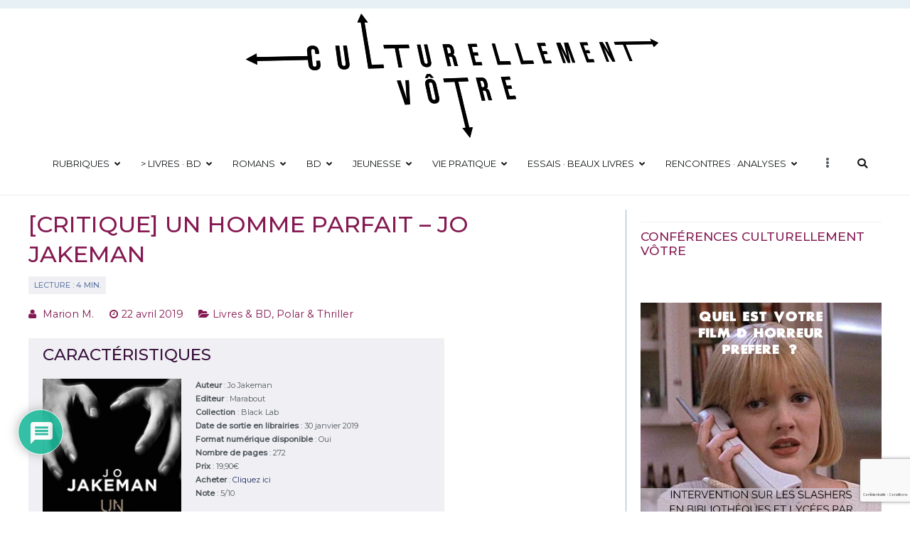

--- FILE ---
content_type: text/html; charset=UTF-8
request_url: https://culturellementvotre.fr/2019/04/22/critique-un-homme-parfait-jo-jakeman/
body_size: 33856
content:
<!doctype html>
		<html lang="fr-FR">
		
	<head>

				<meta charset="UTF-8">
		<meta name="viewport" content="width=device-width, initial-scale=1">
		<link rel="profile" href="http://gmpg.org/xfn/11">
		
		<link rel="dns-prefetch" href="//cdn.hu-manity.co" />
		<!-- Cookie Compliance -->
		<script type="text/javascript">var huOptions = {"appID":"culturellementvotrefr-83e7ca6","currentLanguage":"fr","blocking":false,"globalCookie":false,"isAdmin":false,"privacyConsent":true,"forms":[]};</script>
		<script type="text/javascript" src="https://cdn.hu-manity.co/hu-banner.min.js"></script><meta name='robots' content='index, follow, max-image-preview:large, max-snippet:-1, max-video-preview:-1' />

	<!-- This site is optimized with the Yoast SEO plugin v26.7 - https://yoast.com/wordpress/plugins/seo/ -->
	<title>[Critique livre] Un homme parfait – Jo Jakeman</title>
	<meta name="description" content="Critique du roman &quot;Un homme parfait&quot; de Jo Jakeman aux éditions Marabout. Un thriller psychologique féminin où 3 femmes sont la cible d&#039;un redoutable pervers narcissique." />
	<link rel="canonical" href="https://culturellementvotre.fr/2019/04/22/critique-un-homme-parfait-jo-jakeman/" />
	<meta property="og:locale" content="fr_FR" />
	<meta property="og:type" content="article" />
	<meta property="og:title" content="[Critique livre] Un homme parfait – Jo Jakeman" />
	<meta property="og:description" content="Critique du roman &quot;Un homme parfait&quot; de Jo Jakeman aux éditions Marabout. Un thriller psychologique féminin où 3 femmes sont la cible d&#039;un redoutable pervers narcissique." />
	<meta property="og:url" content="https://culturellementvotre.fr/2019/04/22/critique-un-homme-parfait-jo-jakeman/" />
	<meta property="og:site_name" content="Culturellement Vôtre" />
	<meta property="article:publisher" content="https://www.facebook.com/culturellementvotre" />
	<meta property="article:published_time" content="2019-04-22T11:56:02+00:00" />
	<meta property="article:modified_time" content="2022-02-23T13:02:41+00:00" />
	<meta property="og:image" content="https://culturellementvotre.fr/wp-content/uploads/2019/04/un-homme-parfait-joe-jakeman-gp.jpg" />
	<meta property="og:image:width" content="360" />
	<meta property="og:image:height" content="216" />
	<meta property="og:image:type" content="image/jpeg" />
	<meta name="author" content="Marion M." />
	<meta name="twitter:card" content="summary_large_image" />
	<meta name="twitter:creator" content="@votreculture" />
	<meta name="twitter:site" content="@votreculture" />
	<meta name="twitter:label1" content="Écrit par" />
	<meta name="twitter:data1" content="Marion M." />
	<meta name="twitter:label2" content="Durée de lecture estimée" />
	<meta name="twitter:data2" content="4 minutes" />
	<meta name="twitter:label3" content="Written by" />
	<meta name="twitter:data3" content="Marion M." />
	<script type="application/ld+json" class="yoast-schema-graph">{"@context":"https://schema.org","@graph":[{"@type":"Article","@id":"https://culturellementvotre.fr/2019/04/22/critique-un-homme-parfait-jo-jakeman/#article","isPartOf":{"@id":"https://culturellementvotre.fr/2019/04/22/critique-un-homme-parfait-jo-jakeman/"},"author":[{"@id":"https://culturellementvotre.fr/#/schema/person/0cd1bf89c557012f9e04a815667ff261"}],"headline":"[Critique] Un homme parfait – Jo Jakeman","datePublished":"2019-04-22T11:56:02+00:00","dateModified":"2022-02-23T13:02:41+00:00","mainEntityOfPage":{"@id":"https://culturellementvotre.fr/2019/04/22/critique-un-homme-parfait-jo-jakeman/"},"wordCount":871,"commentCount":0,"publisher":{"@id":"https://culturellementvotre.fr/#organization"},"image":{"@id":"https://culturellementvotre.fr/2019/04/22/critique-un-homme-parfait-jo-jakeman/#primaryimage"},"thumbnailUrl":"https://culturellementvotre.fr/wp-content/uploads/2019/04/un-homme-parfait-joe-jakeman-gp.jpg","keywords":["Dossier romans polars et thrillers"],"articleSection":["Livres &amp; BD","Polar &amp; Thriller"],"inLanguage":"fr-FR","potentialAction":[{"@type":"CommentAction","name":"Comment","target":["https://culturellementvotre.fr/2019/04/22/critique-un-homme-parfait-jo-jakeman/#respond"]}]},{"@type":"WebPage","@id":"https://culturellementvotre.fr/2019/04/22/critique-un-homme-parfait-jo-jakeman/","url":"https://culturellementvotre.fr/2019/04/22/critique-un-homme-parfait-jo-jakeman/","name":"[Critique livre] Un homme parfait – Jo Jakeman","isPartOf":{"@id":"https://culturellementvotre.fr/#website"},"primaryImageOfPage":{"@id":"https://culturellementvotre.fr/2019/04/22/critique-un-homme-parfait-jo-jakeman/#primaryimage"},"image":{"@id":"https://culturellementvotre.fr/2019/04/22/critique-un-homme-parfait-jo-jakeman/#primaryimage"},"thumbnailUrl":"https://culturellementvotre.fr/wp-content/uploads/2019/04/un-homme-parfait-joe-jakeman-gp.jpg","datePublished":"2019-04-22T11:56:02+00:00","dateModified":"2022-02-23T13:02:41+00:00","description":"Critique du roman \"Un homme parfait\" de Jo Jakeman aux éditions Marabout. Un thriller psychologique féminin où 3 femmes sont la cible d'un redoutable pervers narcissique.","breadcrumb":{"@id":"https://culturellementvotre.fr/2019/04/22/critique-un-homme-parfait-jo-jakeman/#breadcrumb"},"inLanguage":"fr-FR","potentialAction":[{"@type":"ReadAction","target":["https://culturellementvotre.fr/2019/04/22/critique-un-homme-parfait-jo-jakeman/"]}]},{"@type":"ImageObject","inLanguage":"fr-FR","@id":"https://culturellementvotre.fr/2019/04/22/critique-un-homme-parfait-jo-jakeman/#primaryimage","url":"https://culturellementvotre.fr/wp-content/uploads/2019/04/un-homme-parfait-joe-jakeman-gp.jpg","contentUrl":"https://culturellementvotre.fr/wp-content/uploads/2019/04/un-homme-parfait-joe-jakeman-gp.jpg","width":360,"height":216,"caption":"image gros plan couverture un homme parfait jo jakeman éditions marabout"},{"@type":"BreadcrumbList","@id":"https://culturellementvotre.fr/2019/04/22/critique-un-homme-parfait-jo-jakeman/#breadcrumb","itemListElement":[{"@type":"ListItem","position":1,"name":"Accueil","item":"https://culturellementvotre.fr/"},{"@type":"ListItem","position":2,"name":"[Critique] Un homme parfait – Jo Jakeman"}]},{"@type":"WebSite","@id":"https://culturellementvotre.fr/#website","url":"https://culturellementvotre.fr/","name":"Culturellement Vôtre","description":"Webzine Culturel","publisher":{"@id":"https://culturellementvotre.fr/#organization"},"potentialAction":[{"@type":"SearchAction","target":{"@type":"EntryPoint","urlTemplate":"https://culturellementvotre.fr/?s={search_term_string}"},"query-input":{"@type":"PropertyValueSpecification","valueRequired":true,"valueName":"search_term_string"}}],"inLanguage":"fr-FR"},{"@type":"Organization","@id":"https://culturellementvotre.fr/#organization","name":"Culturellement Votre","url":"https://culturellementvotre.fr/","logo":{"@type":"ImageObject","inLanguage":"fr-FR","@id":"https://culturellementvotre.fr/#/schema/logo/image/","url":"https://culturellementvotre.fr/wp-content/uploads/2020/10/Culturellement-vôtre-Logo-2021-FINAL-WEB.png","contentUrl":"https://culturellementvotre.fr/wp-content/uploads/2020/10/Culturellement-vôtre-Logo-2021-FINAL-WEB.png","width":"600","height":"188","caption":"Culturellement Votre"},"image":{"@id":"https://culturellementvotre.fr/#/schema/logo/image/"},"sameAs":["https://www.facebook.com/culturellementvotre","https://x.com/votreculture","https://www.instagram.com/culturellementvotre.fr/","https://www.youtube.com/channel/UCnRlQhCVqoPNOjycZhJfcNA"]},{"@type":"Person","@id":"https://culturellementvotre.fr/#/schema/person/0cd1bf89c557012f9e04a815667ff261","name":"Marion M.","image":{"@type":"ImageObject","inLanguage":"fr-FR","@id":"https://culturellementvotre.fr/#/schema/person/image/99d1c467cc21fbcc209a9e8cc75ae754","url":"https://secure.gravatar.com/avatar/5cf398c8ad29a75c93c1c583e58b4859b8c988425770468f918c5bbcb3b48f66?s=96&d=mm&r=g","contentUrl":"https://secure.gravatar.com/avatar/5cf398c8ad29a75c93c1c583e58b4859b8c988425770468f918c5bbcb3b48f66?s=96&d=mm&r=g","caption":"Marion M."},"description":"Chez Marion, les livres, c’est sacré. Elle s’en entoure et les emporte partout. Il était donc logique qu’elle rejoigne Culturellement Vôtre, où elle contribue principalement à la rubrique Livres. Romans historiques, chick-lit, thrillers féminins ou essais historiques, elle dévore tout ce qui lui passe sous la main, œuvres sérieuses comme plus légères, en faisant fi des étiquettes. Elle adore les chats.","url":"https://culturellementvotre.fr/author/marion/"}]}</script>
	<!-- / Yoast SEO plugin. -->


<link rel='dns-prefetch' href='//static.addtoany.com' />
<link rel='dns-prefetch' href='//www.google.com' />
<link rel='dns-prefetch' href='//fonts.googleapis.com' />
<link rel="alternate" type="application/rss+xml" title="Culturellement Vôtre &raquo; Flux" href="https://culturellementvotre.fr/feed/" />
<link rel="alternate" type="application/rss+xml" title="Culturellement Vôtre &raquo; Flux des commentaires" href="https://culturellementvotre.fr/comments/feed/" />
<link rel="alternate" type="application/rss+xml" title="Culturellement Vôtre &raquo; [Critique] Un homme parfait – Jo Jakeman Flux des commentaires" href="https://culturellementvotre.fr/2019/04/22/critique-un-homme-parfait-jo-jakeman/feed/" />
<link rel="alternate" title="oEmbed (JSON)" type="application/json+oembed" href="https://culturellementvotre.fr/wp-json/oembed/1.0/embed?url=https%3A%2F%2Fculturellementvotre.fr%2F2019%2F04%2F22%2Fcritique-un-homme-parfait-jo-jakeman%2F" />
<link rel="alternate" title="oEmbed (XML)" type="text/xml+oembed" href="https://culturellementvotre.fr/wp-json/oembed/1.0/embed?url=https%3A%2F%2Fculturellementvotre.fr%2F2019%2F04%2F22%2Fcritique-un-homme-parfait-jo-jakeman%2F&#038;format=xml" />
<style id='wp-img-auto-sizes-contain-inline-css' type='text/css'>
img:is([sizes=auto i],[sizes^="auto," i]){contain-intrinsic-size:3000px 1500px}
/*# sourceURL=wp-img-auto-sizes-contain-inline-css */
</style>
<link rel='stylesheet' id='pt-cv-public-style-css' href='https://culturellementvotre.fr/wp-content/plugins/content-views-query-and-display-post-page/public/assets/css/cv.css?ver=4.2.1' type='text/css' media='all' />
<link rel='stylesheet' id='pt-cv-public-pro-style-css' href='https://culturellementvotre.fr/wp-content/plugins/pt-content-views-pro/public/assets/css/cvpro.min.css?ver=5.9.1' type='text/css' media='all' />
<style id='wp-emoji-styles-inline-css' type='text/css'>

	img.wp-smiley, img.emoji {
		display: inline !important;
		border: none !important;
		box-shadow: none !important;
		height: 1em !important;
		width: 1em !important;
		margin: 0 0.07em !important;
		vertical-align: -0.1em !important;
		background: none !important;
		padding: 0 !important;
	}
/*# sourceURL=wp-emoji-styles-inline-css */
</style>
<link rel='stylesheet' id='wp-block-library-css' href='https://culturellementvotre.fr/wp-includes/css/dist/block-library/style.min.css?ver=6.9' type='text/css' media='all' />
<style id='global-styles-inline-css' type='text/css'>
:root{--wp--preset--aspect-ratio--square: 1;--wp--preset--aspect-ratio--4-3: 4/3;--wp--preset--aspect-ratio--3-4: 3/4;--wp--preset--aspect-ratio--3-2: 3/2;--wp--preset--aspect-ratio--2-3: 2/3;--wp--preset--aspect-ratio--16-9: 16/9;--wp--preset--aspect-ratio--9-16: 9/16;--wp--preset--color--black: #000000;--wp--preset--color--cyan-bluish-gray: #abb8c3;--wp--preset--color--white: #ffffff;--wp--preset--color--pale-pink: #f78da7;--wp--preset--color--vivid-red: #cf2e2e;--wp--preset--color--luminous-vivid-orange: #ff6900;--wp--preset--color--luminous-vivid-amber: #fcb900;--wp--preset--color--light-green-cyan: #7bdcb5;--wp--preset--color--vivid-green-cyan: #00d084;--wp--preset--color--pale-cyan-blue: #8ed1fc;--wp--preset--color--vivid-cyan-blue: #0693e3;--wp--preset--color--vivid-purple: #9b51e0;--wp--preset--gradient--vivid-cyan-blue-to-vivid-purple: linear-gradient(135deg,rgb(6,147,227) 0%,rgb(155,81,224) 100%);--wp--preset--gradient--light-green-cyan-to-vivid-green-cyan: linear-gradient(135deg,rgb(122,220,180) 0%,rgb(0,208,130) 100%);--wp--preset--gradient--luminous-vivid-amber-to-luminous-vivid-orange: linear-gradient(135deg,rgb(252,185,0) 0%,rgb(255,105,0) 100%);--wp--preset--gradient--luminous-vivid-orange-to-vivid-red: linear-gradient(135deg,rgb(255,105,0) 0%,rgb(207,46,46) 100%);--wp--preset--gradient--very-light-gray-to-cyan-bluish-gray: linear-gradient(135deg,rgb(238,238,238) 0%,rgb(169,184,195) 100%);--wp--preset--gradient--cool-to-warm-spectrum: linear-gradient(135deg,rgb(74,234,220) 0%,rgb(151,120,209) 20%,rgb(207,42,186) 40%,rgb(238,44,130) 60%,rgb(251,105,98) 80%,rgb(254,248,76) 100%);--wp--preset--gradient--blush-light-purple: linear-gradient(135deg,rgb(255,206,236) 0%,rgb(152,150,240) 100%);--wp--preset--gradient--blush-bordeaux: linear-gradient(135deg,rgb(254,205,165) 0%,rgb(254,45,45) 50%,rgb(107,0,62) 100%);--wp--preset--gradient--luminous-dusk: linear-gradient(135deg,rgb(255,203,112) 0%,rgb(199,81,192) 50%,rgb(65,88,208) 100%);--wp--preset--gradient--pale-ocean: linear-gradient(135deg,rgb(255,245,203) 0%,rgb(182,227,212) 50%,rgb(51,167,181) 100%);--wp--preset--gradient--electric-grass: linear-gradient(135deg,rgb(202,248,128) 0%,rgb(113,206,126) 100%);--wp--preset--gradient--midnight: linear-gradient(135deg,rgb(2,3,129) 0%,rgb(40,116,252) 100%);--wp--preset--font-size--small: 13px;--wp--preset--font-size--medium: 20px;--wp--preset--font-size--large: 36px;--wp--preset--font-size--x-large: 42px;--wp--preset--spacing--20: 0.44rem;--wp--preset--spacing--30: 0.67rem;--wp--preset--spacing--40: 1rem;--wp--preset--spacing--50: 1.5rem;--wp--preset--spacing--60: 2.25rem;--wp--preset--spacing--70: 3.38rem;--wp--preset--spacing--80: 5.06rem;--wp--preset--shadow--natural: 6px 6px 9px rgba(0, 0, 0, 0.2);--wp--preset--shadow--deep: 12px 12px 50px rgba(0, 0, 0, 0.4);--wp--preset--shadow--sharp: 6px 6px 0px rgba(0, 0, 0, 0.2);--wp--preset--shadow--outlined: 6px 6px 0px -3px rgb(255, 255, 255), 6px 6px rgb(0, 0, 0);--wp--preset--shadow--crisp: 6px 6px 0px rgb(0, 0, 0);}:where(.is-layout-flex){gap: 0.5em;}:where(.is-layout-grid){gap: 0.5em;}body .is-layout-flex{display: flex;}.is-layout-flex{flex-wrap: wrap;align-items: center;}.is-layout-flex > :is(*, div){margin: 0;}body .is-layout-grid{display: grid;}.is-layout-grid > :is(*, div){margin: 0;}:where(.wp-block-columns.is-layout-flex){gap: 2em;}:where(.wp-block-columns.is-layout-grid){gap: 2em;}:where(.wp-block-post-template.is-layout-flex){gap: 1.25em;}:where(.wp-block-post-template.is-layout-grid){gap: 1.25em;}.has-black-color{color: var(--wp--preset--color--black) !important;}.has-cyan-bluish-gray-color{color: var(--wp--preset--color--cyan-bluish-gray) !important;}.has-white-color{color: var(--wp--preset--color--white) !important;}.has-pale-pink-color{color: var(--wp--preset--color--pale-pink) !important;}.has-vivid-red-color{color: var(--wp--preset--color--vivid-red) !important;}.has-luminous-vivid-orange-color{color: var(--wp--preset--color--luminous-vivid-orange) !important;}.has-luminous-vivid-amber-color{color: var(--wp--preset--color--luminous-vivid-amber) !important;}.has-light-green-cyan-color{color: var(--wp--preset--color--light-green-cyan) !important;}.has-vivid-green-cyan-color{color: var(--wp--preset--color--vivid-green-cyan) !important;}.has-pale-cyan-blue-color{color: var(--wp--preset--color--pale-cyan-blue) !important;}.has-vivid-cyan-blue-color{color: var(--wp--preset--color--vivid-cyan-blue) !important;}.has-vivid-purple-color{color: var(--wp--preset--color--vivid-purple) !important;}.has-black-background-color{background-color: var(--wp--preset--color--black) !important;}.has-cyan-bluish-gray-background-color{background-color: var(--wp--preset--color--cyan-bluish-gray) !important;}.has-white-background-color{background-color: var(--wp--preset--color--white) !important;}.has-pale-pink-background-color{background-color: var(--wp--preset--color--pale-pink) !important;}.has-vivid-red-background-color{background-color: var(--wp--preset--color--vivid-red) !important;}.has-luminous-vivid-orange-background-color{background-color: var(--wp--preset--color--luminous-vivid-orange) !important;}.has-luminous-vivid-amber-background-color{background-color: var(--wp--preset--color--luminous-vivid-amber) !important;}.has-light-green-cyan-background-color{background-color: var(--wp--preset--color--light-green-cyan) !important;}.has-vivid-green-cyan-background-color{background-color: var(--wp--preset--color--vivid-green-cyan) !important;}.has-pale-cyan-blue-background-color{background-color: var(--wp--preset--color--pale-cyan-blue) !important;}.has-vivid-cyan-blue-background-color{background-color: var(--wp--preset--color--vivid-cyan-blue) !important;}.has-vivid-purple-background-color{background-color: var(--wp--preset--color--vivid-purple) !important;}.has-black-border-color{border-color: var(--wp--preset--color--black) !important;}.has-cyan-bluish-gray-border-color{border-color: var(--wp--preset--color--cyan-bluish-gray) !important;}.has-white-border-color{border-color: var(--wp--preset--color--white) !important;}.has-pale-pink-border-color{border-color: var(--wp--preset--color--pale-pink) !important;}.has-vivid-red-border-color{border-color: var(--wp--preset--color--vivid-red) !important;}.has-luminous-vivid-orange-border-color{border-color: var(--wp--preset--color--luminous-vivid-orange) !important;}.has-luminous-vivid-amber-border-color{border-color: var(--wp--preset--color--luminous-vivid-amber) !important;}.has-light-green-cyan-border-color{border-color: var(--wp--preset--color--light-green-cyan) !important;}.has-vivid-green-cyan-border-color{border-color: var(--wp--preset--color--vivid-green-cyan) !important;}.has-pale-cyan-blue-border-color{border-color: var(--wp--preset--color--pale-cyan-blue) !important;}.has-vivid-cyan-blue-border-color{border-color: var(--wp--preset--color--vivid-cyan-blue) !important;}.has-vivid-purple-border-color{border-color: var(--wp--preset--color--vivid-purple) !important;}.has-vivid-cyan-blue-to-vivid-purple-gradient-background{background: var(--wp--preset--gradient--vivid-cyan-blue-to-vivid-purple) !important;}.has-light-green-cyan-to-vivid-green-cyan-gradient-background{background: var(--wp--preset--gradient--light-green-cyan-to-vivid-green-cyan) !important;}.has-luminous-vivid-amber-to-luminous-vivid-orange-gradient-background{background: var(--wp--preset--gradient--luminous-vivid-amber-to-luminous-vivid-orange) !important;}.has-luminous-vivid-orange-to-vivid-red-gradient-background{background: var(--wp--preset--gradient--luminous-vivid-orange-to-vivid-red) !important;}.has-very-light-gray-to-cyan-bluish-gray-gradient-background{background: var(--wp--preset--gradient--very-light-gray-to-cyan-bluish-gray) !important;}.has-cool-to-warm-spectrum-gradient-background{background: var(--wp--preset--gradient--cool-to-warm-spectrum) !important;}.has-blush-light-purple-gradient-background{background: var(--wp--preset--gradient--blush-light-purple) !important;}.has-blush-bordeaux-gradient-background{background: var(--wp--preset--gradient--blush-bordeaux) !important;}.has-luminous-dusk-gradient-background{background: var(--wp--preset--gradient--luminous-dusk) !important;}.has-pale-ocean-gradient-background{background: var(--wp--preset--gradient--pale-ocean) !important;}.has-electric-grass-gradient-background{background: var(--wp--preset--gradient--electric-grass) !important;}.has-midnight-gradient-background{background: var(--wp--preset--gradient--midnight) !important;}.has-small-font-size{font-size: var(--wp--preset--font-size--small) !important;}.has-medium-font-size{font-size: var(--wp--preset--font-size--medium) !important;}.has-large-font-size{font-size: var(--wp--preset--font-size--large) !important;}.has-x-large-font-size{font-size: var(--wp--preset--font-size--x-large) !important;}
/*# sourceURL=global-styles-inline-css */
</style>

<style id='classic-theme-styles-inline-css' type='text/css'>
/*! This file is auto-generated */
.wp-block-button__link{color:#fff;background-color:#32373c;border-radius:9999px;box-shadow:none;text-decoration:none;padding:calc(.667em + 2px) calc(1.333em + 2px);font-size:1.125em}.wp-block-file__button{background:#32373c;color:#fff;text-decoration:none}
/*# sourceURL=/wp-includes/css/classic-themes.min.css */
</style>
<link rel='stylesheet' id='contact-form-7-css' href='https://culturellementvotre.fr/wp-content/plugins/contact-form-7/includes/css/styles.css?ver=6.1.4' type='text/css' media='all' />
<link rel='stylesheet' id='font-awesome-css' href='https://culturellementvotre.fr/wp-content/plugins/js_composer/assets/lib/bower/font-awesome/css/font-awesome.min.css?ver=5.0.1' type='text/css' media='all' />
<link rel='stylesheet' id='zakra-style-css' href='https://culturellementvotre.fr/wp-content/themes/zakra/style.css?ver=6.9' type='text/css' media='all' />
<style id='zakra-style-inline-css' type='text/css'>
@media screen and (min-width:1200px){.tg-container{max-width:1200px;}}a:hover, a:focus, .tg-primary-menu > div ul li:hover > a,  .tg-primary-menu > div ul li.current_page_item > a, .tg-primary-menu > div ul li.current-menu-item > a,  .tg-mobile-navigation > div ul li.current_page_item > a, .tg-mobile-navigation > div ul li.current-menu-item > a,  .entry-content a,  .tg-meta-style-two .entry-meta span, .tg-meta-style-two .entry-meta a{color:rgb(133,26,82);}.tg-primary-menu.tg-primary-menu--style-underline > div > ul > li.current_page_item > a::before, .tg-primary-menu.tg-primary-menu--style-underline > div > ul > li.current-menu-item > a::before, .tg-primary-menu.tg-primary-menu--style-left-border > div > ul > li.current_page_item > a::before, .tg-primary-menu.tg-primary-menu--style-left-border > div > ul > li.current-menu-item > a::before, .tg-primary-menu.tg-primary-menu--style-right-border > div > ul > li.current_page_item > a::before, .tg-primary-menu.tg-primary-menu--style-right-border > div > ul > li.current-menu-item > a::before, .tg-scroll-to-top:hover, button, input[type="button"], input[type="reset"], input[type="submit"], .tg-primary-menu > div ul li.tg-header-button-wrap a{background-color:rgb(133,26,82);}.entry-content a{color:rgb(34,48,97);}.entry-content a:hover, .entry-content a:focus{color:rgb(133,26,82);}body{font-family:Montserrat;font-weight:400;}h1{font-family:Montserrat;text-transform:uppercase;font-size:2.2rem;}h2{font-family:Montserrat;text-transform:uppercase;font-size:1.6rem;line-height:1.2;}h3{font-family:Montserrat;font-weight:400;font-size:1.4rem;}h4{font-family:Montserrat;font-size:1.2rem;}h5{font-family:Montserrat;font-style:italic;font-size:1rem;}h6{font-family:Montserrat;font-size:0.8rem;}button, input[type="button"], input[type="reset"], input[type="submit"], #infinite-handle span{background-color:rgb(149,186,198);}button:hover, input[type="button"]:hover, input[type="reset"]:hover, input[type="submit"]:hover, #infinite-handle span:hover{background-color:#1e7ba6;}.tg-site-header, .tg-container--separate .tg-site-header{background-size:contain;}.main-navigation.tg-primary-menu > div ul li.tg-header-button-wrap a:hover{background-color:#1e7ba6;}.tg-primary-menu > div ul li a{font-family:Montserrat;text-transform:uppercase;font-weight:400;font-size:0.9rem;}.tg-primary-menu > div ul li ul li a{text-transform:initial;}
/*# sourceURL=zakra-style-inline-css */
</style>
<link rel='stylesheet' id='zakra_googlefonts-css' href='//fonts.googleapis.com/css?family=Montserrat%3Aregular%2C500&#038;1&#038;display=swap&#038;ver=2.0.9' type='text/css' media='all' />
<link rel='stylesheet' id='wpdiscuz-frontend-css-css' href='https://culturellementvotre.fr/wp-content/plugins/wpdiscuz/themes/default/style.css?ver=7.6.44' type='text/css' media='all' />
<style id='wpdiscuz-frontend-css-inline-css' type='text/css'>
 #wpdcom .wpd-blog-administrator .wpd-comment-label{color:#ffffff;background-color:#851a52;border:none}#wpdcom .wpd-blog-administrator .wpd-comment-author, #wpdcom .wpd-blog-administrator .wpd-comment-author a{color:#851a52}#wpdcom.wpd-layout-1 .wpd-comment .wpd-blog-administrator .wpd-avatar img{border-color:#851a52}#wpdcom.wpd-layout-2 .wpd-comment.wpd-reply .wpd-comment-wrap.wpd-blog-administrator{border-left:3px solid #851a52}#wpdcom.wpd-layout-2 .wpd-comment .wpd-blog-administrator .wpd-avatar img{border-bottom-color:#851a52}#wpdcom.wpd-layout-3 .wpd-blog-administrator .wpd-comment-subheader{border-top:1px dashed #851a52}#wpdcom.wpd-layout-3 .wpd-reply .wpd-blog-administrator .wpd-comment-right{border-left:1px solid #851a52}#wpdcom .wpd-blog-editor .wpd-comment-label{color:#ffffff;background-color:#4a5d80;border:none}#wpdcom .wpd-blog-editor .wpd-comment-author, #wpdcom .wpd-blog-editor .wpd-comment-author a{color:#4a5d80}#wpdcom.wpd-layout-1 .wpd-comment .wpd-blog-editor .wpd-avatar img{border-color:#4a5d80}#wpdcom.wpd-layout-2 .wpd-comment.wpd-reply .wpd-comment-wrap.wpd-blog-editor{border-left:3px solid #4a5d80}#wpdcom.wpd-layout-2 .wpd-comment .wpd-blog-editor .wpd-avatar img{border-bottom-color:#4a5d80}#wpdcom.wpd-layout-3 .wpd-blog-editor .wpd-comment-subheader{border-top:1px dashed #4a5d80}#wpdcom.wpd-layout-3 .wpd-reply .wpd-blog-editor .wpd-comment-right{border-left:1px solid #4a5d80}#wpdcom .wpd-blog-author .wpd-comment-label{color:#ffffff;background-color:#4a5d80;border:none}#wpdcom .wpd-blog-author .wpd-comment-author, #wpdcom .wpd-blog-author .wpd-comment-author a{color:#4a5d80}#wpdcom.wpd-layout-1 .wpd-comment .wpd-blog-author .wpd-avatar img{border-color:#4a5d80}#wpdcom.wpd-layout-2 .wpd-comment .wpd-blog-author .wpd-avatar img{border-bottom-color:#4a5d80}#wpdcom.wpd-layout-3 .wpd-blog-author .wpd-comment-subheader{border-top:1px dashed #4a5d80}#wpdcom.wpd-layout-3 .wpd-reply .wpd-blog-author .wpd-comment-right{border-left:1px solid #4a5d80}#wpdcom .wpd-blog-contributor .wpd-comment-label{color:#ffffff;background-color:#4a5d80;border:none}#wpdcom .wpd-blog-contributor .wpd-comment-author, #wpdcom .wpd-blog-contributor .wpd-comment-author a{color:#4a5d80}#wpdcom.wpd-layout-1 .wpd-comment .wpd-blog-contributor .wpd-avatar img{border-color:#4a5d80}#wpdcom.wpd-layout-2 .wpd-comment .wpd-blog-contributor .wpd-avatar img{border-bottom-color:#4a5d80}#wpdcom.wpd-layout-3 .wpd-blog-contributor .wpd-comment-subheader{border-top:1px dashed #4a5d80}#wpdcom.wpd-layout-3 .wpd-reply .wpd-blog-contributor .wpd-comment-right{border-left:1px solid #4a5d80}#wpdcom .wpd-blog-subscriber .wpd-comment-label{color:#ffffff;background-color:#ffbb00;border:none}#wpdcom .wpd-blog-subscriber .wpd-comment-author, #wpdcom .wpd-blog-subscriber .wpd-comment-author a{color:#ffbb00}#wpdcom.wpd-layout-2 .wpd-comment .wpd-blog-subscriber .wpd-avatar img{border-bottom-color:#ffbb00}#wpdcom.wpd-layout-3 .wpd-blog-subscriber .wpd-comment-subheader{border-top:1px dashed #ffbb00}#wpdcom .wpd-blog-wpseo_manager .wpd-comment-label{color:#ffffff;background-color:#00B38F;border:none}#wpdcom .wpd-blog-wpseo_manager .wpd-comment-author, #wpdcom .wpd-blog-wpseo_manager .wpd-comment-author a{color:#00B38F}#wpdcom.wpd-layout-1 .wpd-comment .wpd-blog-wpseo_manager .wpd-avatar img{border-color:#00B38F}#wpdcom.wpd-layout-2 .wpd-comment .wpd-blog-wpseo_manager .wpd-avatar img{border-bottom-color:#00B38F}#wpdcom.wpd-layout-3 .wpd-blog-wpseo_manager .wpd-comment-subheader{border-top:1px dashed #00B38F}#wpdcom.wpd-layout-3 .wpd-reply .wpd-blog-wpseo_manager .wpd-comment-right{border-left:1px solid #00B38F}#wpdcom .wpd-blog-wpseo_editor .wpd-comment-label{color:#ffffff;background-color:#00B38F;border:none}#wpdcom .wpd-blog-wpseo_editor .wpd-comment-author, #wpdcom .wpd-blog-wpseo_editor .wpd-comment-author a{color:#00B38F}#wpdcom.wpd-layout-1 .wpd-comment .wpd-blog-wpseo_editor .wpd-avatar img{border-color:#00B38F}#wpdcom.wpd-layout-2 .wpd-comment .wpd-blog-wpseo_editor .wpd-avatar img{border-bottom-color:#00B38F}#wpdcom.wpd-layout-3 .wpd-blog-wpseo_editor .wpd-comment-subheader{border-top:1px dashed #00B38F}#wpdcom.wpd-layout-3 .wpd-reply .wpd-blog-wpseo_editor .wpd-comment-right{border-left:1px solid #00B38F}#wpdcom .wpd-blog-post_author .wpd-comment-label{color:#ffffff;background-color:#851a52;border:none}#wpdcom .wpd-blog-post_author .wpd-comment-author, #wpdcom .wpd-blog-post_author .wpd-comment-author a{color:#851a52}#wpdcom .wpd-blog-post_author .wpd-avatar img{border-color:#851a52}#wpdcom.wpd-layout-1 .wpd-comment .wpd-blog-post_author .wpd-avatar img{border-color:#851a52}#wpdcom.wpd-layout-2 .wpd-comment.wpd-reply .wpd-comment-wrap.wpd-blog-post_author{border-left:3px solid #851a52}#wpdcom.wpd-layout-2 .wpd-comment .wpd-blog-post_author .wpd-avatar img{border-bottom-color:#851a52}#wpdcom.wpd-layout-3 .wpd-blog-post_author .wpd-comment-subheader{border-top:1px dashed #851a52}#wpdcom.wpd-layout-3 .wpd-reply .wpd-blog-post_author .wpd-comment-right{border-left:1px solid #851a52}#wpdcom .wpd-blog-guest .wpd-comment-label{color:#ffffff;background-color:#0098c6;border:none}#wpdcom .wpd-blog-guest .wpd-comment-author, #wpdcom .wpd-blog-guest .wpd-comment-author a{color:#0098c6}#wpdcom.wpd-layout-3 .wpd-blog-guest .wpd-comment-subheader{border-top:1px dashed #0098c6}#comments, #respond, .comments-area, #wpdcom{}#wpdcom .ql-editor > *{color:#777777}#wpdcom .ql-editor::before{}#wpdcom .ql-toolbar{border:1px solid #DDDDDD;border-top:none}#wpdcom .ql-container{border:1px solid #DDDDDD;border-bottom:none}#wpdcom .wpd-form-row .wpdiscuz-item input[type="text"], #wpdcom .wpd-form-row .wpdiscuz-item input[type="email"], #wpdcom .wpd-form-row .wpdiscuz-item input[type="url"], #wpdcom .wpd-form-row .wpdiscuz-item input[type="color"], #wpdcom .wpd-form-row .wpdiscuz-item input[type="date"], #wpdcom .wpd-form-row .wpdiscuz-item input[type="datetime"], #wpdcom .wpd-form-row .wpdiscuz-item input[type="datetime-local"], #wpdcom .wpd-form-row .wpdiscuz-item input[type="month"], #wpdcom .wpd-form-row .wpdiscuz-item input[type="number"], #wpdcom .wpd-form-row .wpdiscuz-item input[type="time"], #wpdcom textarea, #wpdcom select{border:1px solid #DDDDDD;color:#777777}#wpdcom .wpd-form-row .wpdiscuz-item textarea{border:1px solid #DDDDDD}#wpdcom input::placeholder, #wpdcom textarea::placeholder, #wpdcom input::-moz-placeholder, #wpdcom textarea::-webkit-input-placeholder{}#wpdcom .wpd-comment-text{color:#777777}#wpdcom .wpd-thread-head .wpd-thread-info{border-bottom:2px solid #95b3c7}#wpdcom .wpd-thread-head .wpd-thread-info.wpd-reviews-tab svg{fill:#95b3c7}#wpdcom .wpd-thread-head .wpdiscuz-user-settings{border-bottom:2px solid #95b3c7}#wpdcom .wpd-thread-head .wpdiscuz-user-settings:hover{color:#95b3c7}#wpdcom .wpd-comment .wpd-follow-link:hover{color:#95b3c7}#wpdcom .wpd-comment-status .wpd-sticky{color:#95b3c7}#wpdcom .wpd-thread-filter .wpdf-active{color:#95b3c7;border-bottom-color:#95b3c7}#wpdcom .wpd-comment-info-bar{border:1px dashed #abc3d3;background:#f5f8fa}#wpdcom .wpd-comment-info-bar .wpd-current-view i{color:#95b3c7}#wpdcom .wpd-filter-view-all:hover{background:#95b3c7}#wpdcom .wpdiscuz-item .wpdiscuz-rating > label{color:#DDDDDD}#wpdcom .wpdiscuz-item .wpdiscuz-rating:not(:checked) > label:hover, .wpdiscuz-rating:not(:checked) > label:hover ~ label{}#wpdcom .wpdiscuz-item .wpdiscuz-rating > input ~ label:hover, #wpdcom .wpdiscuz-item .wpdiscuz-rating > input:not(:checked) ~ label:hover ~ label, #wpdcom .wpdiscuz-item .wpdiscuz-rating > input:not(:checked) ~ label:hover ~ label{color:#FFED85}#wpdcom .wpdiscuz-item .wpdiscuz-rating > input:checked ~ label:hover, #wpdcom .wpdiscuz-item .wpdiscuz-rating > input:checked ~ label:hover, #wpdcom .wpdiscuz-item .wpdiscuz-rating > label:hover ~ input:checked ~ label, #wpdcom .wpdiscuz-item .wpdiscuz-rating > input:checked + label:hover ~ label, #wpdcom .wpdiscuz-item .wpdiscuz-rating > input:checked ~ label:hover ~ label, .wpd-custom-field .wcf-active-star, #wpdcom .wpdiscuz-item .wpdiscuz-rating > input:checked ~ label{color:#FFD700}#wpd-post-rating .wpd-rating-wrap .wpd-rating-stars svg .wpd-star{fill:#DDDDDD}#wpd-post-rating .wpd-rating-wrap .wpd-rating-stars svg .wpd-active{fill:#FFD700}#wpd-post-rating .wpd-rating-wrap .wpd-rate-starts svg .wpd-star{fill:#DDDDDD}#wpd-post-rating .wpd-rating-wrap .wpd-rate-starts:hover svg .wpd-star{fill:#FFED85}#wpd-post-rating.wpd-not-rated .wpd-rating-wrap .wpd-rate-starts svg:hover ~ svg .wpd-star{fill:#DDDDDD}.wpdiscuz-post-rating-wrap .wpd-rating .wpd-rating-wrap .wpd-rating-stars svg .wpd-star{fill:#DDDDDD}.wpdiscuz-post-rating-wrap .wpd-rating .wpd-rating-wrap .wpd-rating-stars svg .wpd-active{fill:#FFD700}#wpdcom .wpd-comment .wpd-follow-active{color:#ff7a00}#wpdcom .page-numbers{color:#555;border:#555 1px solid}#wpdcom span.current{background:#555}#wpdcom.wpd-layout-1 .wpd-new-loaded-comment > .wpd-comment-wrap > .wpd-comment-right{background:#fafcff}#wpdcom.wpd-layout-2 .wpd-new-loaded-comment.wpd-comment > .wpd-comment-wrap > .wpd-comment-right{background:#fafcff}#wpdcom.wpd-layout-2 .wpd-new-loaded-comment.wpd-comment.wpd-reply > .wpd-comment-wrap > .wpd-comment-right{background:transparent}#wpdcom.wpd-layout-2 .wpd-new-loaded-comment.wpd-comment.wpd-reply > .wpd-comment-wrap{background:#fafcff}#wpdcom.wpd-layout-3 .wpd-new-loaded-comment.wpd-comment > .wpd-comment-wrap > .wpd-comment-right{background:#fafcff}#wpdcom .wpd-follow:hover i, #wpdcom .wpd-unfollow:hover i, #wpdcom .wpd-comment .wpd-follow-active:hover i{color:#95b3c7}#wpdcom .wpdiscuz-readmore{cursor:pointer;color:#95b3c7}.wpd-custom-field .wcf-pasiv-star, #wpcomm .wpdiscuz-item .wpdiscuz-rating > label{color:#DDDDDD}.wpd-wrapper .wpd-list-item.wpd-active{border-top:3px solid #95b3c7}#wpdcom.wpd-layout-2 .wpd-comment.wpd-reply.wpd-unapproved-comment .wpd-comment-wrap{border-left:3px solid #fafcff}#wpdcom.wpd-layout-3 .wpd-comment.wpd-reply.wpd-unapproved-comment .wpd-comment-right{border-left:1px solid #fafcff}#wpdcom .wpd-prim-button{background-color:#07B290;color:#FFFFFF}#wpdcom .wpd_label__check i.wpdicon-on{color:#07B290;border:1px solid #83d9c8}#wpd-bubble-wrapper #wpd-bubble-all-comments-count{color:#1DB99A}#wpd-bubble-wrapper > div{background-color:#1DB99A}#wpd-bubble-wrapper > #wpd-bubble #wpd-bubble-add-message{background-color:#1DB99A}#wpd-bubble-wrapper > #wpd-bubble #wpd-bubble-add-message::before{border-left-color:#1DB99A;border-right-color:#1DB99A}#wpd-bubble-wrapper.wpd-right-corner > #wpd-bubble #wpd-bubble-add-message::before{border-left-color:#1DB99A;border-right-color:#1DB99A}.wpd-inline-icon-wrapper path.wpd-inline-icon-first{fill:#1DB99A}.wpd-inline-icon-count{background-color:#1DB99A}.wpd-inline-icon-count::before{border-right-color:#1DB99A}.wpd-inline-form-wrapper::before{border-bottom-color:#1DB99A}.wpd-inline-form-question{background-color:#1DB99A}.wpd-inline-form{background-color:#1DB99A}.wpd-last-inline-comments-wrapper{border-color:#1DB99A}.wpd-last-inline-comments-wrapper::before{border-bottom-color:#1DB99A}.wpd-last-inline-comments-wrapper .wpd-view-all-inline-comments{background:#1DB99A}.wpd-last-inline-comments-wrapper .wpd-view-all-inline-comments:hover,.wpd-last-inline-comments-wrapper .wpd-view-all-inline-comments:active,.wpd-last-inline-comments-wrapper .wpd-view-all-inline-comments:focus{background-color:#1DB99A}#wpdcom .ql-snow .ql-tooltip[data-mode="link"]::before{content:"Enter link:"}#wpdcom .ql-snow .ql-tooltip.ql-editing a.ql-action::after{content:"Enregistrer"}.comments-area{width:auto}
/*# sourceURL=wpdiscuz-frontend-css-inline-css */
</style>
<link rel='stylesheet' id='wpdiscuz-fa-css' href='https://culturellementvotre.fr/wp-content/plugins/wpdiscuz/assets/third-party/font-awesome-5.13.0/css/fa.min.css?ver=7.6.44' type='text/css' media='all' />
<link rel='stylesheet' id='wpdiscuz-combo-css-css' href='https://culturellementvotre.fr/wp-content/plugins/wpdiscuz/assets/css/wpdiscuz-combo.min.css?ver=6.9' type='text/css' media='all' />
<link rel='stylesheet' id='bsfrt_frontend-css' href='https://culturellementvotre.fr/wp-content/plugins/read-meter/assets/css/bsfrt-frontend-css.min.css?ver=1.0.11' type='text/css' media='all' />
<link rel='stylesheet' id='addtoany-css' href='https://culturellementvotre.fr/wp-content/plugins/add-to-any/addtoany.min.css?ver=1.16' type='text/css' media='all' />
<script type="text/javascript" id="addtoany-core-js-before">
/* <![CDATA[ */
window.a2a_config=window.a2a_config||{};a2a_config.callbacks=[];a2a_config.overlays=[];a2a_config.templates={};a2a_localize = {
	Share: "Partager",
	Save: "Enregistrer",
	Subscribe: "S'abonner",
	Email: "E-mail",
	Bookmark: "Marque-page",
	ShowAll: "Montrer tout",
	ShowLess: "Montrer moins",
	FindServices: "Trouver des service(s)",
	FindAnyServiceToAddTo: "Trouver instantan&eacute;ment des services &agrave; ajouter &agrave;",
	PoweredBy: "Propuls&eacute; par",
	ShareViaEmail: "Partager par e-mail",
	SubscribeViaEmail: "S’abonner par e-mail",
	BookmarkInYourBrowser: "Ajouter un signet dans votre navigateur",
	BookmarkInstructions: "Appuyez sur Ctrl+D ou \u2318+D pour mettre cette page en signet",
	AddToYourFavorites: "Ajouter &agrave; vos favoris",
	SendFromWebOrProgram: "Envoyer depuis n’importe quelle adresse e-mail ou logiciel e-mail",
	EmailProgram: "Programme d’e-mail",
	More: "Plus&#8230;",
	ThanksForSharing: "Merci de partager !",
	ThanksForFollowing: "Merci de nous suivre !"
};

a2a_config.icon_color="transparent,#223061";

//# sourceURL=addtoany-core-js-before
/* ]]> */
</script>
<script type="text/javascript" defer src="https://static.addtoany.com/menu/page.js" id="addtoany-core-js"></script>
<script type="text/javascript" src="https://culturellementvotre.fr/wp-includes/js/jquery/jquery.min.js?ver=3.7.1" id="jquery-core-js"></script>
<script type="text/javascript" src="https://culturellementvotre.fr/wp-includes/js/jquery/jquery-migrate.min.js?ver=3.4.1" id="jquery-migrate-js"></script>
<script type="text/javascript" defer src="https://culturellementvotre.fr/wp-content/plugins/add-to-any/addtoany.min.js?ver=1.1" id="addtoany-jquery-js"></script>
<link rel="https://api.w.org/" href="https://culturellementvotre.fr/wp-json/" /><link rel="alternate" title="JSON" type="application/json" href="https://culturellementvotre.fr/wp-json/wp/v2/posts/42775" /><link rel="EditURI" type="application/rsd+xml" title="RSD" href="https://culturellementvotre.fr/xmlrpc.php?rsd" />
<meta name="generator" content="WordPress 6.9" />
<link rel='shortlink' href='https://culturellementvotre.fr/?p=42775' />
<!-- Analytics by WP Statistics - https://wp-statistics.com -->
<link rel="pingback" href="https://culturellementvotre.fr/xmlrpc.php"><meta name="generator" content="Powered by Visual Composer - drag and drop page builder for WordPress."/>
<!--[if lte IE 9]><link rel="stylesheet" type="text/css" href="https://culturellementvotre.fr/wp-content/plugins/js_composer/assets/css/vc_lte_ie9.min.css" media="screen"><![endif]-->		<style type="text/css">
						.site-title,
			.site-description {
				position: absolute;
				clip: rect(1px, 1px, 1px, 1px);
			}

						</style>
		
	<style type="text/css">
	.bsf-rt-reading-time {

	background: #f0f0f4;

	color: #333333;

	font-size: 11px;

	margin-top: 
		1px	;

	margin-right: 
		1px	;

	margin-bottom: 
		1px	;

	margin-left: 
		1px	;

	padding-top: 
		0.5em	;

	padding-right: 
		0.7em	;

	padding-bottom: 
		0.5em	;

	padding-left: 
		0.7em	;

	width: max-content;

	display: block;

	min-width: 100px;

	}
</style>
				<style type="text/css">
		.admin-bar .progress-container-top {
		background: #cee3ea;
		height: 12px;

		}
		.progress-container-top {
		background: #cee3ea;
		height: 12px;

		}
		.progress-container-bottom {
		background: #cee3ea;
		height: 12px;

		} 
		.progress-bar {
		background: #357489;
		height: 12px;
		width: 0%;

		}           
		</style>
				<link rel="icon" href="https://culturellementvotre.fr/wp-content/uploads/2022/04/cropped-Logo-carre-e1651310530589-32x32.jpg" sizes="32x32" />
<link rel="icon" href="https://culturellementvotre.fr/wp-content/uploads/2022/04/cropped-Logo-carre-e1651310530589-192x192.jpg" sizes="192x192" />
<link rel="apple-touch-icon" href="https://culturellementvotre.fr/wp-content/uploads/2022/04/cropped-Logo-carre-e1651310530589-180x180.jpg" />
<meta name="msapplication-TileImage" content="https://culturellementvotre.fr/wp-content/uploads/2022/04/cropped-Logo-carre-e1651310530589-270x270.jpg" />
			<style type="text/css" id="pt-cv-custom-style-fea02f6kje">.pt-cv-content h2 {
text-align: left;
}

.pt-cv-pinterest .pt-cv-pinmas {
margin-bottom: 0 !important;
}

.pt-cv-pinterest.pt-cv-border .pt-cv-pinmas {
border: 0px solid;
}</style>
					<style type="text/css" id="wp-custom-css">
			/* Structure du site */

.site-content {
  margin-top: 20px;
  margin-bottom: 40px;
}

#secondary {
  width: 30%;
  padding-left: 20px;
  border-left: 1px solid #95B3C7;
}

#secondary h2 {
	border-top: 1px solid #F0F0F4;
	text-transform:uppercase;
	font-size:1.2em;
	margin-top:1em;
	padding-top:10px;
	padding-bottom:10px;
	color:#851A52;
}

#secondary p {
	font-size:0.9em;
	line-height:1.4em;
	font-style:italic;
	color:#38113D;
}

#secondary .entry-content {
	margin-bottom:0px;
}

#categories-2-colonnes .hentry .entry-content p {
  font-size: 0.95em;
	line-height: 1.5em;
}

.addtoany_shortcode {
	padding-top: 40px;
	padding-bottom: 20px;
}

.entry-header h2.entry-title {
	font-size: 1.65em;
}

.wp-custom-header img {
  width: 78%;
  vertical-align: middle;
  margin: 0% 11% 0% 11%;
}

.tg-site-header-top {
  padding: 0 0;
  background-color: transparent;
}

.tg-site-header-top .tg-header-top-left-content {
  width: 100%;
}

.tg-site-header-top .tg-header-top-left-content img {
  width: 100%;
}

.tg-site-header-top .tg-header-top-right-content {
  width: 0%;
}

/* Footer */

.tg-site-footer .tg-site-footer-widgets ul li a {
  display: block;
  font-size: 0.85em;
	padding:5px;
}

.tg-site-footer .tg-site-footer-bar.tg-site-footer-bar--center .tg-site-footer-section-1, .tg-site-footer .tg-site-footer-bar.tg-site-footer-bar--center .tg-site-footer-section-2 {
  text-align: center;
  font-size: 0.85em;
}

.tg-site-footer-bar a {
	text-decoration: underline;
}

/* Appel aux actions */

#appel-actions {
  background: #4A5D80;
  padding: 0px;
	margin-bottom:10px;
	font-size: 0.95em;
	border: 1px solid #95B3C7;
	color: white;
}

#appel-actions h2, #appel-actions h3, #appel-actions p, #appel-actions strong {
	color:white;
}

#appel-actions h2 {
  padding: 20px 20px 0px 20px;
}

#appel-actions p {
  padding: 0px 20px 0px 20px;
	text-align: justify;
}

#appel-actions p a {
  background: #F0F0F4;
	text-decoration: underline;
}

#appel-actions-encarts {
  background: #FAFCFF;
	padding: 3px 0px 10px 0px;
}

#appel-actions-encarts p, #appel-actions-encarts strong {
  color: black;
}

#appel-actions-encarts h3 {
  text-transform:uppercase;
	color: #851A52;
	font-weight:700;
	font-size:1.2em;
}

#appel-actions-encarts h3 strong {
  background: #851A52;
	padding: 5px 10px 5px 10px;
	color: white;
	font-size:1.4em;
}

@media screen and (max-width: 420px)
{ 
	#appel-actions-encarts h3 {
  line-height: 1.6em;
	font-size: 1em;
}
	#appel-actions-encarts h3 strong {
  line-height: 1.4em;
}
	#appel-actions p {
  line-height: 1.6em;
	font-size: 0.95em;
}
}

/* Textes et titres pour petits écrans */

@media screen and (max-width: 720px)
{ 
	h1.entry-title, h1.tg-page-content__title {
	font-size: 1.35em;
	}

	.entry-meta {
		font-size:0.85em;
	}
	
	h2{
	font-size: 1.25em;
	}
	
	.entry-content p {
		line-height: 1.55em;
		font-size: 0.95em;
	}
	
	blockquote {
		line-height: 1.55em;
		font-size: 0.95em;
	}
}

/* Articles */

.content-area h1 {
color: #851A52;  
}

.entry-content p {
  text-align: justify;
}

.entry-content p br {
  display:contents;
}

.entry-content p a {
  background: #F0F0F4;
  text-decoration: underline;
}

.entry-content ul {
  text-align: justify;
	font-size: 0.9em;
}

.entry-content a:hover strong {
	color:rgb(206,144,103);
}

.entry-content h2 {
	color:#38113D;
}

.fullsize .aligncenter {
	width:100%;
}

iframe {
  width: 100%;
}

.encart-auteur, .caracteristiques {
  background: #F0F0F4;
  padding: 10px 20px 0.5px 20px;
	margin-bottom:30px;
	font-size: 0.85em;
}

.encart-auteur a {
	color: #51585f;
	text-decoration: underline;
}

.caracteristiques {
	width:75%;
  margin-bottom: 25px;
  min-height: 400px;
}

@media screen and (max-width: 820px)
{ 
.caracteristiques {
	width:100%;
}
	.wp-caption img {
  width:100%;
	display: inline-block;
}

}

.caracteristiques img {
  max-height: 300px;
}

blockquote p {
	font-size:1.1em;
	line-height: 1.6em;
	padding-bottom: 6px;
	color:#636799;
	font-style: italic;
}

blockquote a:link {
	background: none;
}

.hentry p strong {
  color: #223061;
}

.su-spoiler p {
  font-size:0.9em;
	line-height:1.6em;
}

.su-spoiler ul {
  font-size:0.9em;
	line-height:1.6em;
}

.wp-caption .wp-caption-text {
	margin: 0.8075em 0;
	text-align: justify;
	font-size: 1em;
	line-height: 1.7em;
	padding-bottom:1.7em;
	color:#637CA8;
}

#bsf_rt_marker p {
	text-align:justify;
	padding-bottom: 6px;
}

#bsf_rt_marker div br {
	display:contents;
}

.comment-content p {
	font-size:0.9em;
	text-align:justify;
}

.comment-content p br {
	display:contents;
}

.comment-content img {
	display:none;
}

p.encadre a {
  background: #851A52;
	padding: 5px 10px 5px 10px;
	color: white;
}

/* Catégories */

#categories-2-colonnes .hentry {
	display:inline-block;
	width:49.7%;
	vertical-align:top;
	padding-right:25px;
}

@media screen and (max-width: 720px)
{ 
#categories-2-colonnes .hentry {
	display:inline-block;
	width:100%;
	padding-left:20px;
}
}

#categories-2-colonnes .post-thumbnail img {
	width:100%;
}

#categories-2-colonnes .hentry h2 {
	font-size:1.1em;
	font-weight: 400;
	line-height: 1.8em;
}

#categories-2-colonnes .entry-meta {
	font-size:0.9em;
	line-height:1.6em;
}

#categories-2-colonnes .hentry p {
	font-size:1.04em;
	line-height:1.4em;
	text-align:justify;
}
	
.subcategories ul {
	display: inline-grid;
	list-style:none;
	font-weight:bold;
	color:#8589CC;
}

.cat-item li {
	background:#F0F0F4;
	padding:5px;
	display:block;
}

.pt-cv-readmore a:hover {
  background: rgb(206,144,103);
}

.tg-read-more-wrapper .tg-read-more {
	background-color: #95BAC6;
	padding: 5px 10px;
	color:#ffffff;
	text-decoration:none;
}

.archive-description {
	border-bottom: solid 1px #95B3C7;
	margin-bottom:60px;
}

/* Content Views */

.pt-cv-view .carousel-control:hover span {
  color: #95B3C7;
}

.cvp-live-filter.cvp-button div {
	font-family:montserrat;
}

.cvp-live-filter.cvp-button input ~ div {
  font-size: 0.9em;
}

@media screen and (max-width: 420px)
{ 
.cvp-live-filter.cvp-button input ~ div {
  font-size: 0.8em;
}
}

.cvp-live-filter.cvp-button input[type="radio"]:checked ~ div {
  background: #223061;
}

.pt-cv-title h2, h3 a {
	text-transform:uppercase;
	font-family: 'Montserrat';
	font-weight: 700;
}

h4.pt-cv-title a {
  text-transform:uppercase;
	font-family: 'Montserrat';
	font-weight: 500;
	font-size: 1.0rem;
}

.pt-cv-wrapper .btn {
	border-radius: 0px;
}

label {
  margin-bottom: 0rem;
}

.cvp-live-filter {
  border-bottom: 1px solid #95bac6;
	margin-right: 0px;
}

.entry-content .pt-cv-title a {
	color:black;
}

.pt-cv-title a {
  font-size: 0.7em;
}

.pt-cv-content {
	text-align:justify;
	font-size: 1.0em;
	line-height: 1.4em;
	text-align: justify;
}

.pt-cv-content strong {
	color: #223061;
}

.pt-cv-content p {
	font-size: 0.9em;
}

.pt-cv-meta-fields span, .pt-cv-meta-fields time {
  color: rgb(88,91,135);
}

.pt-cv-cap-w-img .pt-cv-title a {
  background: transparent;
}

.widget-area .pt-cv-wrapper .col-md-4 {
  width: 50%;
	padding: 5px;
}

a.pt-cv-readmore {
	background: #95bac6;
	color: white;
	padding: 5px;
	display: table;
}

/* Durée de lecture */

.bsf-rt-reading-time span {
	margin: 10px 0px 10px;
	color: #637CA8;
}

.bsf-rt-reading-time {
	margin: 10px 0px 10px;
}

/* Boutons */

button, input[type="button"], input[type="reset"], input[type="submit"], #infinite-handle span {
  color: white;
}

/* Shortcode Ultimates */
div.su-tabs {
  margin: 0 0 1.5em;
  background: transparent;
}

div.su-tabs-nav span.su-tabs-current {
  background: #223061;
  color: white;
}

div.su-tabs-panes {
 border: 1px solid #95bac6;
}

.su-tabs-pane p {
	font-size: 1em;
	line-height: 1.6em;
}

.Zone {
	font-size: 0.85em;
	text-align: justify;
}

.su-box {
  width: 80%;
}

.Zone .su-box-title {
	font-size: 0.95em;
	text-align: right;
}

/* Visual Composer */
.vc_tta.vc_tta-spacing-1 div .vc_tta-tab {
  margin: 0px 0 0 0px;
}

div.vc_tta-color-grey.vc_tta-style-classic .vc_tta-tab > a {
  border:none;
  background-color: transparent;
}

div.vc_tta-color-grey.vc_tta-style-classic .vc_tta-tab.vc_active > a {
  border-color: none;
  background-color: #223061;
  color: white;
}

div.vc_tta-color-grey.vc_tta-style-classic.vc_tta-tabs .vc_tta-panels {
  background-color: transparent;
	border: 1px solid #95bac6;
}

.pt-cv-wrapper .carousel-control .glyphicon {
  width: 30px;
  height: 30px;
  margin-top: 20px;
  background: transparent;
}

/* YARRP */

.yarpp-thumbnails-horizontal {
 padding-left:20px;
}

.yarpp-thumbnails-horizontal a.yarpp-thumbnail {
  width: 23%;
  height: auto;
	border: solid 1px #95B3C7;
}

.yarpp-thumbnails-horizontal span.yarpp-thumbnail-title {
  width: 90%;
  font-size: 0.95em;
	max-height: 50em;
	font-weight:500;
}

.yarpp-thumbnails-horizontal .yarpp-thumbnail-default, .yarpp-thumbnails-horizontal .yarpp-thumbnail > img {
  display: block;
  width: 100%;
	height: auto;
	margin: 0px;
	padding-bottom: 10px;
}

@media screen and (max-width: 420px)
{ 
.yarpp-thumbnails-horizontal a.yarpp-thumbnail {
  width: 100%;
  height: auto;
}
.yarpp-thumbnails-horizontal span.yarpp-thumbnail-title {
  width: 80%;
  font-size: 1em;
	max-height: 50em;
	font-weight:500;
}	
}

/* Divers */
.invisible {
	display:none;
}

.a2a_floating_style {
  position: absolute;
}

#cadre {
	padding: 15px;
	margin-bottom: 25px;
	border: #95B3C7 1px solid;
}

.addtoany_shortcode {
	padding: 0px 0px 10px 10px;
}		</style>
		<noscript><style type="text/css"> .wpb_animate_when_almost_visible { opacity: 1; }</style></noscript>		<!-- Début PUB -->
<script async src="https://securepubads.g.doubleclick.net/tag/js/gpt.js"></script>
<script>
window.googletag = window.googletag || {cmd: []};
googletag.cmd.push(function() {
googletag.defineSlot('/5646810647/dfp-culturellementvotre-120x600', [120, 600],
'div-gpt-ad-1683710503946-0').addService(googletag.pubads());
googletag.pubads().enableSingleRequest();
googletag.enableServices();
});
</script>
<script async src="https://securepubads.g.doubleclick.net/tag/js/gpt.js"></script>
<script>
window.googletag = window.googletag || {cmd: []};
googletag.cmd.push(function() {
googletag.defineSlot('/5646810647/dfp-culturellementvotre-300x250', [300, 250],
'div-gpt-ad-1683710143655-0').addService(googletag.pubads());
googletag.pubads().enableSingleRequest();
googletag.enableServices();
});
</script>
<script async src="https://securepubads.g.doubleclick.net/tag/js/gpt.js"></script>
<script>
window.googletag = window.googletag || {cmd: []};
googletag.cmd.push(function() {
googletag.defineSlot('/5646810647/dfp-culturellementvotre-300x250-mobile', [300, 250],
'div-gpt-ad-1683710323412-0').addService(googletag.pubads());
googletag.pubads().enableSingleRequest();
googletag.enableServices();
});
</script>
<script async src="https://securepubads.g.doubleclick.net/tag/js/gpt.js"></script>
<script>
window.googletag = window.googletag || {cmd: []};
googletag.cmd.push(function() {
googletag.defineSlot('/5646810647/dfp-culturellementvotre-468x60', [468, 60],
'div-gpt-ad-1683710372508-0').addService(googletag.pubads());
googletag.pubads().enableSingleRequest();
googletag.enableServices();
});
</script>
<script async src="https://securepubads.g.doubleclick.net/tag/js/gpt.js"></script>
<script>
window.googletag = window.googletag || {cmd: []};
googletag.cmd.push(function() {
googletag.defineSlot('/5646810647/dfp-culturellementvotre-728x90', [728, 90],
'div-gpt-ad-1683710410173-0').addService(googletag.pubads());
googletag.pubads().enableSingleRequest();
googletag.enableServices();
});
</script>
<script async src="https://securepubads.g.doubleclick.net/tag/js/gpt.js"></script>
<script>
window.googletag = window.googletag || {cmd: []};
googletag.cmd.push(function() {
googletag.defineSlot('/5646810647/dfp-culturellementvotre-320x50', [320, 50],
'div-gpt-ad-1683710457508-0').addService(googletag.pubads());
googletag.pubads().enableSingleRequest();
googletag.enableServices();
});
</script>
		<!-- Fin PUB -->
		
		<!-- Google Tag Manager -->
<script>(function(w,d,s,l,i){w[l]=w[l]||[];w[l].push({'gtm.start':
new Date().getTime(),event:'gtm.js'});var f=d.getElementsByTagName(s)[0],
j=d.createElement(s),dl=l!='dataLayer'?'&l='+l:'';j.async=true;j.src=
'https://www.googletagmanager.com/gtm.js?id='+i+dl;f.parentNode.insertBefore(j,f);
})(window,document,'script','dataLayer','GTM-W6WWC6K');</script>
<!-- End Google Tag Manager -->

	<link rel='stylesheet' id='yarppRelatedCss-css' href='https://culturellementvotre.fr/wp-content/plugins/yet-another-related-posts-plugin/style/related.css?ver=5.30.11' type='text/css' media='all' />
<link rel='stylesheet' id='yarpp-thumbnails-css' href='https://culturellementvotre.fr/wp-content/plugins/yet-another-related-posts-plugin/style/styles_thumbnails.css?ver=5.30.11' type='text/css' media='all' />
<style id='yarpp-thumbnails-inline-css' type='text/css'>
.yarpp-thumbnails-horizontal .yarpp-thumbnail {width: 160px;height: 200px;margin: 5px;margin-left: 0px;}.yarpp-thumbnail > img, .yarpp-thumbnail-default {width: 150px;height: 150px;margin: 5px;}.yarpp-thumbnails-horizontal .yarpp-thumbnail-title {margin: 7px;margin-top: 0px;width: 150px;}.yarpp-thumbnail-default > img {min-height: 150px;min-width: 150px;}
/*# sourceURL=yarpp-thumbnails-inline-css */
</style>
<link rel='stylesheet' id='su-shortcodes-css' href='https://culturellementvotre.fr/wp-content/plugins/shortcodes-ultimate/includes/css/shortcodes.css?ver=7.4.8' type='text/css' media='all' />
</head>

<body class="wp-singular post-template-default single single-post postid-42775 single-format-standard wp-custom-logo wp-theme-zakra cookies-not-set tg-site-layout--right tg-container--wide wpb-js-composer js-comp-ver-5.0.1 vc_responsive">
<!-- Google Tag Manager (noscript) -->
<noscript><iframe src="https://www.googletagmanager.com/ns.html?id=GTM-W6WWC6K"
height="0" width="0" style="display:none;visibility:hidden"></iframe></noscript>
<!-- End Google Tag Manager (noscript) -->


		<div id="page" class="site tg-site">
				<a class="skip-link screen-reader-text" href="#content">Aller au contenu</a>
		
		<header id="masthead" class="site-header tg-site-header tg-site-header--center">
		

		<div class="tg-site-header-top">
			<div class="tg-header-container tg-container tg-container--flex tg-container--flex-center">
				<div class="tg-header-top-left-content">

					
				</div>
				<!-- /.tg-header-top-left-content -->
				<div class="tg-header-top-right-content">

					
				</div>
				<!-- /.tg-header-top-right-content -->
			</div>
			<!-- /.tg-container -->
		</div>
		<!-- /.tg-site-header-top -->

		

		<div class="tg-site-header-bottom">
			<div class="tg-header-container tg-container tg-container--flex tg-container--flex-center tg-container--flex-space-between">
		
		
			<div class="tg-block tg-block--one">

						<div class="site-branding">
			<a href="https://culturellementvotre.fr/" class="custom-logo-link" rel="home"><img width="600" height="188" src="https://culturellementvotre.fr/wp-content/uploads/2020/10/Culturellement-vôtre-Logo-2021-FINAL-WEB.png" class="custom-logo" alt="Culturellement vôtre, site culturel" decoding="async" fetchpriority="high" srcset="https://culturellementvotre.fr/wp-content/uploads/2020/10/Culturellement-vôtre-Logo-2021-FINAL-WEB.png 600w, https://culturellementvotre.fr/wp-content/uploads/2020/10/Culturellement-vôtre-Logo-2021-FINAL-WEB-500x157.png 500w" sizes="(max-width: 600px) 100vw, 600px" /></a>			<div class="site-info-wrap">
									<p class="site-title">
						<a href="https://culturellementvotre.fr/" rel="home">Culturellement Vôtre</a>
					</p>
										<p class="site-description">Webzine Culturel</p>
							</div>

		</div><!-- .site-branding -->
		
			</div> <!-- /.tg-site-header__block--one -->

			
			<div class="tg-block tg-block--two">

						<nav id="site-navigation" class="main-navigation tg-primary-menu tg-primary-menu--style-underline tg-extra-menus">
			<div class="menu"><ul id="primary-menu" class="menu-primary"><li id="menu-item-57057" class="menu-item menu-item-type-post_type menu-item-object-page menu-item-home menu-item-has-children menu-item-57057"><a href="https://culturellementvotre.fr/">Rubriques</a>
<ul class="sub-menu">
	<li id="menu-item-58214" class="menu-item menu-item-type-taxonomy menu-item-object-category menu-item-58214"><a href="https://culturellementvotre.fr/category/cinema-series/">Cinéma · Séries</a></li>
	<li id="menu-item-57279" class="menu-item menu-item-type-taxonomy menu-item-object-category menu-item-57279"><a href="https://culturellementvotre.fr/category/gaming/">Gaming &amp; High Tech</a></li>
	<li id="menu-item-58215" class="menu-item menu-item-type-taxonomy menu-item-object-category current-post-ancestor current-menu-parent current-post-parent menu-item-58215"><a href="https://culturellementvotre.fr/category/livresetbd/">Livres · BD</a></li>
	<li id="menu-item-58217" class="menu-item menu-item-type-taxonomy menu-item-object-category menu-item-58217"><a href="https://culturellementvotre.fr/category/musique-scenes/">Musique · Scènes</a></li>
	<li id="menu-item-58218" class="menu-item menu-item-type-taxonomy menu-item-object-category menu-item-58218"><a href="https://culturellementvotre.fr/category/arts-patrimoine/">Arts · Découvertes</a></li>
	<li id="menu-item-58219" class="menu-item menu-item-type-taxonomy menu-item-object-category menu-item-58219"><a href="https://culturellementvotre.fr/category/debats-editos/">Débats · Éditos</a></li>
	<li id="menu-item-58220" class="menu-item menu-item-type-taxonomy menu-item-object-category menu-item-58220"><a href="https://culturellementvotre.fr/category/tops-flops/">Tops</a></li>
	<li id="menu-item-58216" class="menu-item menu-item-type-taxonomy menu-item-object-category menu-item-58216"><a href="https://culturellementvotre.fr/category/news-concours/">News · Concours</a></li>
</ul>
</li>
<li id="menu-item-57614" class="menu-item menu-item-type-custom menu-item-object-custom menu-item-has-children menu-item-57614"><a href="https://culturellementvotre.fr/category/livresetbd/">> Livres · BD</a>
<ul class="sub-menu">
	<li id="menu-item-58229" class="menu-item menu-item-type-taxonomy menu-item-object-category current-post-ancestor menu-item-58229"><a href="https://culturellementvotre.fr/category/livresetbd/romans/">Romans</a></li>
	<li id="menu-item-58228" class="menu-item menu-item-type-taxonomy menu-item-object-category menu-item-58228"><a href="https://culturellementvotre.fr/category/livresetbd/bdmangascomics/">BD, comics et mangas</a></li>
	<li id="menu-item-58237" class="menu-item menu-item-type-taxonomy menu-item-object-category menu-item-58237"><a href="https://culturellementvotre.fr/category/livresetbd/jeunesse/">Livres jeunesse</a></li>
	<li id="menu-item-58232" class="menu-item menu-item-type-taxonomy menu-item-object-category menu-item-58232"><a href="https://culturellementvotre.fr/category/livresetbd/livres-de-vie-pratique/">Vie pratique</a></li>
	<li id="menu-item-58230" class="menu-item menu-item-type-taxonomy menu-item-object-category menu-item-58230"><a href="https://culturellementvotre.fr/category/livresetbd/essaisetbiographies/">Essais et beaux livres</a></li>
	<li id="menu-item-58231" class="menu-item menu-item-type-taxonomy menu-item-object-category menu-item-58231"><a href="https://culturellementvotre.fr/category/livresetbd/rencontres-evenements-litteraires/">Rencontres et analyses</a></li>
</ul>
</li>
<li id="menu-item-56994" class="menu-item menu-item-type-taxonomy menu-item-object-category current-post-ancestor menu-item-has-children menu-item-56994"><a href="https://culturellementvotre.fr/category/livresetbd/romans/">Romans</a>
<ul class="sub-menu">
	<li id="menu-item-58422" class="menu-item menu-item-type-taxonomy menu-item-object-category menu-item-58422"><a href="https://culturellementvotre.fr/category/livresetbd/romans/litterature-francophone/">Littérature francophone</a></li>
	<li id="menu-item-58420" class="menu-item menu-item-type-taxonomy menu-item-object-category menu-item-58420"><a href="https://culturellementvotre.fr/category/livresetbd/romans/litterature-anglo-saxonne/">Littérature anglo-saxonne</a></li>
	<li id="menu-item-58421" class="menu-item menu-item-type-taxonomy menu-item-object-category menu-item-58421"><a href="https://culturellementvotre.fr/category/livresetbd/romans/litterature-etrangere/">Littérature étrangère</a></li>
	<li id="menu-item-58249" class="menu-item menu-item-type-taxonomy menu-item-object-category current-post-ancestor current-menu-parent current-post-parent menu-item-58249"><a href="https://culturellementvotre.fr/category/livresetbd/romans/polar-thriller/">Polars et thrillers</a></li>
	<li id="menu-item-57076" class="menu-item menu-item-type-taxonomy menu-item-object-category menu-item-57076"><a href="https://culturellementvotre.fr/category/livresetbd/romans/historique/">Romans historiques</a></li>
	<li id="menu-item-56995" class="menu-item menu-item-type-taxonomy menu-item-object-category menu-item-56995"><a href="https://culturellementvotre.fr/category/livresetbd/jeunesse/romans-jeunesse/">Romans jeunesse</a></li>
	<li id="menu-item-57077" class="menu-item menu-item-type-taxonomy menu-item-object-category menu-item-57077"><a href="https://culturellementvotre.fr/category/livresetbd/romans/fantastique-sf/">Science-fiction et fantastique</a></li>
	<li id="menu-item-57078" class="menu-item menu-item-type-taxonomy menu-item-object-category menu-item-57078"><a href="https://culturellementvotre.fr/category/livresetbd/romans/fantasy-bit-lit/">Fantasy et bit-Lit</a></li>
	<li id="menu-item-58250" class="menu-item menu-item-type-taxonomy menu-item-object-category menu-item-58250"><a href="https://culturellementvotre.fr/category/livresetbd/romans/young-adult-light-novels/">Young adult et light novels</a></li>
	<li id="menu-item-58252" class="menu-item menu-item-type-taxonomy menu-item-object-category menu-item-58252"><a href="https://culturellementvotre.fr/category/livresetbd/romans/romance-feminin/">Romantique</a></li>
</ul>
</li>
<li id="menu-item-56984" class="menu-item menu-item-type-taxonomy menu-item-object-category menu-item-has-children menu-item-56984"><a href="https://culturellementvotre.fr/category/livresetbd/bdmangascomics/">BD</a>
<ul class="sub-menu">
	<li id="menu-item-57062" class="menu-item menu-item-type-taxonomy menu-item-object-category menu-item-57062"><a href="https://culturellementvotre.fr/category/livresetbd/bdmangascomics/bd-graphique/">BD et romans graphiques</a></li>
	<li id="menu-item-57058" class="menu-item menu-item-type-taxonomy menu-item-object-category menu-item-57058"><a href="https://culturellementvotre.fr/category/livresetbd/bdmangascomics/comics/">Comics</a></li>
	<li id="menu-item-57059" class="menu-item menu-item-type-taxonomy menu-item-object-category menu-item-57059"><a href="https://culturellementvotre.fr/category/livresetbd/bdmangascomics/mangas/">Mangas</a></li>
	<li id="menu-item-57060" class="menu-item menu-item-type-taxonomy menu-item-object-category menu-item-57060"><a href="https://culturellementvotre.fr/category/livresetbd/bdmangascomics/bd-humoristique/">BD humoristique</a></li>
	<li id="menu-item-57061" class="menu-item menu-item-type-taxonomy menu-item-object-category menu-item-57061"><a href="https://culturellementvotre.fr/category/livresetbd/bdmangascomics/bd-jeunesse/">BD Jeunesse</a></li>
</ul>
</li>
<li id="menu-item-58234" class="menu-item menu-item-type-taxonomy menu-item-object-category menu-item-has-children menu-item-58234"><a href="https://culturellementvotre.fr/category/livresetbd/jeunesse/">Jeunesse</a>
<ul class="sub-menu">
	<li id="menu-item-58235" class="menu-item menu-item-type-taxonomy menu-item-object-category menu-item-58235"><a href="https://culturellementvotre.fr/category/livresetbd/jeunesse/romans-jeunesse/">Histoires et romans</a></li>
	<li id="menu-item-58233" class="menu-item menu-item-type-taxonomy menu-item-object-category menu-item-58233"><a href="https://culturellementvotre.fr/category/livresetbd/bdmangascomics/bd-jeunesse/">Bandes-dessinées</a></li>
	<li id="menu-item-58236" class="menu-item menu-item-type-taxonomy menu-item-object-category menu-item-58236"><a href="https://culturellementvotre.fr/category/livresetbd/jeunesse/livres-documentaires/">Documentaires</a></li>
</ul>
</li>
<li id="menu-item-58223" class="menu-item menu-item-type-taxonomy menu-item-object-category menu-item-has-children menu-item-58223"><a href="https://culturellementvotre.fr/category/livresetbd/livres-de-vie-pratique/">Vie Pratique</a>
<ul class="sub-menu">
	<li id="menu-item-56987" class="menu-item menu-item-type-taxonomy menu-item-object-category menu-item-56987"><a href="https://culturellementvotre.fr/category/livresetbd/livres-de-vie-pratique/livres-de-cuisine/">Livres de cuisine</a></li>
	<li id="menu-item-57001" class="menu-item menu-item-type-taxonomy menu-item-object-category menu-item-57001"><a href="https://culturellementvotre.fr/category/livresetbd/livres-de-vie-pratique/developpement-perso-bien-etre/">Développement personnel et bien-être</a></li>
</ul>
</li>
<li id="menu-item-56990" class="menu-item menu-item-type-taxonomy menu-item-object-category menu-item-has-children menu-item-56990"><a href="https://culturellementvotre.fr/category/livresetbd/essaisetbiographies/">Essais · Beaux Livres</a>
<ul class="sub-menu">
	<li id="menu-item-57067" class="menu-item menu-item-type-taxonomy menu-item-object-category menu-item-57067"><a href="https://culturellementvotre.fr/category/livresetbd/essaisetbiographies/litterature/">Littérature</a></li>
	<li id="menu-item-57066" class="menu-item menu-item-type-taxonomy menu-item-object-category menu-item-57066"><a href="https://culturellementvotre.fr/category/livresetbd/essaisetbiographies/arts-plastiques-contemporains/">Arts, cinéma et séries</a></li>
	<li id="menu-item-58406" class="menu-item menu-item-type-taxonomy menu-item-object-category menu-item-58406"><a href="https://culturellementvotre.fr/category/livresetbd/essaisetbiographies/pop-culture/">Pop culture et médias</a></li>
	<li id="menu-item-57070" class="menu-item menu-item-type-taxonomy menu-item-object-category menu-item-57070"><a href="https://culturellementvotre.fr/category/livresetbd/essaisetbiographies/histoire-politique/">Histoire et politique</a></li>
	<li id="menu-item-58411" class="menu-item menu-item-type-taxonomy menu-item-object-category menu-item-58411"><a href="https://culturellementvotre.fr/category/livresetbd/essaisetbiographies/sciences-technologies/">Sciences et technologies</a></li>
	<li id="menu-item-58412" class="menu-item menu-item-type-taxonomy menu-item-object-category menu-item-58412"><a href="https://culturellementvotre.fr/category/livresetbd/essaisetbiographies/philosophies-spiritualites/">Philosophies, psychologie et spiritualités</a></li>
	<li id="menu-item-58408" class="menu-item menu-item-type-taxonomy menu-item-object-category menu-item-58408"><a href="https://culturellementvotre.fr/category/livresetbd/essaisetbiographies/sport/">Sports</a></li>
	<li id="menu-item-57068" class="menu-item menu-item-type-taxonomy menu-item-object-category menu-item-57068"><a href="https://culturellementvotre.fr/category/livresetbd/essaisetbiographies/mode-essaisetbiographies/">Mode et art de vivre</a></li>
	<li id="menu-item-58413" class="menu-item menu-item-type-taxonomy menu-item-object-category menu-item-58413"><a href="https://culturellementvotre.fr/category/livresetbd/essaisetbiographies/nature/">Nature et voyages</a></li>
</ul>
</li>
<li id="menu-item-58226" class="menu-item menu-item-type-taxonomy menu-item-object-category menu-item-has-children menu-item-58226"><a href="https://culturellementvotre.fr/category/livresetbd/rencontres-evenements-litteraires/">Rencontres · Analyses</a>
<ul class="sub-menu">
	<li id="menu-item-58225" class="menu-item menu-item-type-taxonomy menu-item-object-category menu-item-58225"><a href="https://culturellementvotre.fr/category/livresetbd/rencontres-evenements-litteraires/analyses-litteraires/">Analyses de livres et BD</a></li>
	<li id="menu-item-58227" class="menu-item menu-item-type-taxonomy menu-item-object-category menu-item-58227"><a href="https://culturellementvotre.fr/category/livresetbd/rencontres-evenements-litteraires/rencontres-et-interviews/">Rencontres et interviews</a></li>
</ul>
</li>
<li id="menu-item-57264" class="menu-item menu-item-type-post_type menu-item-object-page menu-item-has-children menu-item-57264"><a href="https://culturellementvotre.fr/dossiers/">Dossiers</a>
<ul class="sub-menu">
	<li id="menu-item-62084" class="menu-item menu-item-type-post_type menu-item-object-page menu-item-62084"><a href="https://culturellementvotre.fr/toutes-nos-interviews/">Interviews</a></li>
	<li id="menu-item-57265" class="menu-item menu-item-type-post_type menu-item-object-page menu-item-57265"><a href="https://culturellementvotre.fr/dossiers-cinema/">Cinéma et séries</a></li>
	<li id="menu-item-57267" class="menu-item menu-item-type-post_type menu-item-object-page menu-item-57267"><a href="https://culturellementvotre.fr/dossiers-sagas-et-franchises/">Sagas et franchises</a></li>
	<li id="menu-item-57084" class="menu-item menu-item-type-post_type menu-item-object-page menu-item-57084"><a href="https://culturellementvotre.fr/dossiers-litterature/">La littérature et son influence</a></li>
	<li id="menu-item-57266" class="menu-item menu-item-type-post_type menu-item-object-page menu-item-57266"><a href="https://culturellementvotre.fr/dossiers-reel-et-imaginaire/">Réel et imaginaire</a></li>
</ul>
</li>
<li class="menu-item menu-item-has-children tg-menu-extras-wrap"><span class="submenu-expand"><i class="fa fa-ellipsis-v"></i></span><ul class="sub-menu" id="tg-menu-extras"></ul></li><li class="menu-item tg-menu-item tg-menu-item-search"><a href="#"  ><i class="tg-icon tg-icon-search"></i></a><form role="search" method="get" class="search-form" action="https://culturellementvotre.fr/">
				<label>
					<span class="screen-reader-text">Rechercher :</span>
					<input type="search" class="search-field" placeholder="Rechercher…" value="" name="s" />
				</label>
				<input type="submit" class="search-submit" value="Rechercher" />
			</form></li><!-- /.tg-header-search --></ul></div>		</nav><!-- #site-navigation -->
				<nav id="header-action" class="tg-header-action">
			<ul class="tg-header-action-list">
				<li class="tg-header-action__item tg-mobile-toggle" >
										<button aria-label="Menu principal" >
						<i class="tg-icon tg-icon-bars"></i>
					</button>
				</li><!-- /.tg-mobile-toggle -->
			</ul><!-- /.zakra-header-action-list -->
		</nav><!-- #header-action -->
				<nav id="mobile-navigation" class="tg-mobile-navigation"
			>

			<div class="menu-livres-bd-container"><ul id="mobile-primary-menu" class="menu"><li class="menu-item menu-item-type-post_type menu-item-object-page menu-item-home menu-item-has-children menu-item-57057"><a href="https://culturellementvotre.fr/">Rubriques</a>
<ul class="sub-menu">
	<li class="menu-item menu-item-type-taxonomy menu-item-object-category menu-item-58214"><a href="https://culturellementvotre.fr/category/cinema-series/">Cinéma · Séries</a></li>
	<li class="menu-item menu-item-type-taxonomy menu-item-object-category menu-item-57279"><a href="https://culturellementvotre.fr/category/gaming/">Gaming &amp; High Tech</a></li>
	<li class="menu-item menu-item-type-taxonomy menu-item-object-category current-post-ancestor current-menu-parent current-post-parent menu-item-58215"><a href="https://culturellementvotre.fr/category/livresetbd/">Livres · BD</a></li>
	<li class="menu-item menu-item-type-taxonomy menu-item-object-category menu-item-58217"><a href="https://culturellementvotre.fr/category/musique-scenes/">Musique · Scènes</a></li>
	<li class="menu-item menu-item-type-taxonomy menu-item-object-category menu-item-58218"><a href="https://culturellementvotre.fr/category/arts-patrimoine/">Arts · Découvertes</a></li>
	<li class="menu-item menu-item-type-taxonomy menu-item-object-category menu-item-58219"><a href="https://culturellementvotre.fr/category/debats-editos/">Débats · Éditos</a></li>
	<li class="menu-item menu-item-type-taxonomy menu-item-object-category menu-item-58220"><a href="https://culturellementvotre.fr/category/tops-flops/">Tops</a></li>
	<li class="menu-item menu-item-type-taxonomy menu-item-object-category menu-item-58216"><a href="https://culturellementvotre.fr/category/news-concours/">News · Concours</a></li>
</ul>
</li>
<li class="menu-item menu-item-type-custom menu-item-object-custom menu-item-has-children menu-item-57614"><a href="https://culturellementvotre.fr/category/livresetbd/">> Livres · BD</a>
<ul class="sub-menu">
	<li class="menu-item menu-item-type-taxonomy menu-item-object-category current-post-ancestor menu-item-58229"><a href="https://culturellementvotre.fr/category/livresetbd/romans/">Romans</a></li>
	<li class="menu-item menu-item-type-taxonomy menu-item-object-category menu-item-58228"><a href="https://culturellementvotre.fr/category/livresetbd/bdmangascomics/">BD, comics et mangas</a></li>
	<li class="menu-item menu-item-type-taxonomy menu-item-object-category menu-item-58237"><a href="https://culturellementvotre.fr/category/livresetbd/jeunesse/">Livres jeunesse</a></li>
	<li class="menu-item menu-item-type-taxonomy menu-item-object-category menu-item-58232"><a href="https://culturellementvotre.fr/category/livresetbd/livres-de-vie-pratique/">Vie pratique</a></li>
	<li class="menu-item menu-item-type-taxonomy menu-item-object-category menu-item-58230"><a href="https://culturellementvotre.fr/category/livresetbd/essaisetbiographies/">Essais et beaux livres</a></li>
	<li class="menu-item menu-item-type-taxonomy menu-item-object-category menu-item-58231"><a href="https://culturellementvotre.fr/category/livresetbd/rencontres-evenements-litteraires/">Rencontres et analyses</a></li>
</ul>
</li>
<li class="menu-item menu-item-type-taxonomy menu-item-object-category current-post-ancestor menu-item-has-children menu-item-56994"><a href="https://culturellementvotre.fr/category/livresetbd/romans/">Romans</a>
<ul class="sub-menu">
	<li class="menu-item menu-item-type-taxonomy menu-item-object-category menu-item-58422"><a href="https://culturellementvotre.fr/category/livresetbd/romans/litterature-francophone/">Littérature francophone</a></li>
	<li class="menu-item menu-item-type-taxonomy menu-item-object-category menu-item-58420"><a href="https://culturellementvotre.fr/category/livresetbd/romans/litterature-anglo-saxonne/">Littérature anglo-saxonne</a></li>
	<li class="menu-item menu-item-type-taxonomy menu-item-object-category menu-item-58421"><a href="https://culturellementvotre.fr/category/livresetbd/romans/litterature-etrangere/">Littérature étrangère</a></li>
	<li class="menu-item menu-item-type-taxonomy menu-item-object-category current-post-ancestor current-menu-parent current-post-parent menu-item-58249"><a href="https://culturellementvotre.fr/category/livresetbd/romans/polar-thriller/">Polars et thrillers</a></li>
	<li class="menu-item menu-item-type-taxonomy menu-item-object-category menu-item-57076"><a href="https://culturellementvotre.fr/category/livresetbd/romans/historique/">Romans historiques</a></li>
	<li class="menu-item menu-item-type-taxonomy menu-item-object-category menu-item-56995"><a href="https://culturellementvotre.fr/category/livresetbd/jeunesse/romans-jeunesse/">Romans jeunesse</a></li>
	<li class="menu-item menu-item-type-taxonomy menu-item-object-category menu-item-57077"><a href="https://culturellementvotre.fr/category/livresetbd/romans/fantastique-sf/">Science-fiction et fantastique</a></li>
	<li class="menu-item menu-item-type-taxonomy menu-item-object-category menu-item-57078"><a href="https://culturellementvotre.fr/category/livresetbd/romans/fantasy-bit-lit/">Fantasy et bit-Lit</a></li>
	<li class="menu-item menu-item-type-taxonomy menu-item-object-category menu-item-58250"><a href="https://culturellementvotre.fr/category/livresetbd/romans/young-adult-light-novels/">Young adult et light novels</a></li>
	<li class="menu-item menu-item-type-taxonomy menu-item-object-category menu-item-58252"><a href="https://culturellementvotre.fr/category/livresetbd/romans/romance-feminin/">Romantique</a></li>
</ul>
</li>
<li class="menu-item menu-item-type-taxonomy menu-item-object-category menu-item-has-children menu-item-56984"><a href="https://culturellementvotre.fr/category/livresetbd/bdmangascomics/">BD</a>
<ul class="sub-menu">
	<li class="menu-item menu-item-type-taxonomy menu-item-object-category menu-item-57062"><a href="https://culturellementvotre.fr/category/livresetbd/bdmangascomics/bd-graphique/">BD et romans graphiques</a></li>
	<li class="menu-item menu-item-type-taxonomy menu-item-object-category menu-item-57058"><a href="https://culturellementvotre.fr/category/livresetbd/bdmangascomics/comics/">Comics</a></li>
	<li class="menu-item menu-item-type-taxonomy menu-item-object-category menu-item-57059"><a href="https://culturellementvotre.fr/category/livresetbd/bdmangascomics/mangas/">Mangas</a></li>
	<li class="menu-item menu-item-type-taxonomy menu-item-object-category menu-item-57060"><a href="https://culturellementvotre.fr/category/livresetbd/bdmangascomics/bd-humoristique/">BD humoristique</a></li>
	<li class="menu-item menu-item-type-taxonomy menu-item-object-category menu-item-57061"><a href="https://culturellementvotre.fr/category/livresetbd/bdmangascomics/bd-jeunesse/">BD Jeunesse</a></li>
</ul>
</li>
<li class="menu-item menu-item-type-taxonomy menu-item-object-category menu-item-has-children menu-item-58234"><a href="https://culturellementvotre.fr/category/livresetbd/jeunesse/">Jeunesse</a>
<ul class="sub-menu">
	<li class="menu-item menu-item-type-taxonomy menu-item-object-category menu-item-58235"><a href="https://culturellementvotre.fr/category/livresetbd/jeunesse/romans-jeunesse/">Histoires et romans</a></li>
	<li class="menu-item menu-item-type-taxonomy menu-item-object-category menu-item-58233"><a href="https://culturellementvotre.fr/category/livresetbd/bdmangascomics/bd-jeunesse/">Bandes-dessinées</a></li>
	<li class="menu-item menu-item-type-taxonomy menu-item-object-category menu-item-58236"><a href="https://culturellementvotre.fr/category/livresetbd/jeunesse/livres-documentaires/">Documentaires</a></li>
</ul>
</li>
<li class="menu-item menu-item-type-taxonomy menu-item-object-category menu-item-has-children menu-item-58223"><a href="https://culturellementvotre.fr/category/livresetbd/livres-de-vie-pratique/">Vie Pratique</a>
<ul class="sub-menu">
	<li class="menu-item menu-item-type-taxonomy menu-item-object-category menu-item-56987"><a href="https://culturellementvotre.fr/category/livresetbd/livres-de-vie-pratique/livres-de-cuisine/">Livres de cuisine</a></li>
	<li class="menu-item menu-item-type-taxonomy menu-item-object-category menu-item-57001"><a href="https://culturellementvotre.fr/category/livresetbd/livres-de-vie-pratique/developpement-perso-bien-etre/">Développement personnel et bien-être</a></li>
</ul>
</li>
<li class="menu-item menu-item-type-taxonomy menu-item-object-category menu-item-has-children menu-item-56990"><a href="https://culturellementvotre.fr/category/livresetbd/essaisetbiographies/">Essais · Beaux Livres</a>
<ul class="sub-menu">
	<li class="menu-item menu-item-type-taxonomy menu-item-object-category menu-item-57067"><a href="https://culturellementvotre.fr/category/livresetbd/essaisetbiographies/litterature/">Littérature</a></li>
	<li class="menu-item menu-item-type-taxonomy menu-item-object-category menu-item-57066"><a href="https://culturellementvotre.fr/category/livresetbd/essaisetbiographies/arts-plastiques-contemporains/">Arts, cinéma et séries</a></li>
	<li class="menu-item menu-item-type-taxonomy menu-item-object-category menu-item-58406"><a href="https://culturellementvotre.fr/category/livresetbd/essaisetbiographies/pop-culture/">Pop culture et médias</a></li>
	<li class="menu-item menu-item-type-taxonomy menu-item-object-category menu-item-57070"><a href="https://culturellementvotre.fr/category/livresetbd/essaisetbiographies/histoire-politique/">Histoire et politique</a></li>
	<li class="menu-item menu-item-type-taxonomy menu-item-object-category menu-item-58411"><a href="https://culturellementvotre.fr/category/livresetbd/essaisetbiographies/sciences-technologies/">Sciences et technologies</a></li>
	<li class="menu-item menu-item-type-taxonomy menu-item-object-category menu-item-58412"><a href="https://culturellementvotre.fr/category/livresetbd/essaisetbiographies/philosophies-spiritualites/">Philosophies, psychologie et spiritualités</a></li>
	<li class="menu-item menu-item-type-taxonomy menu-item-object-category menu-item-58408"><a href="https://culturellementvotre.fr/category/livresetbd/essaisetbiographies/sport/">Sports</a></li>
	<li class="menu-item menu-item-type-taxonomy menu-item-object-category menu-item-57068"><a href="https://culturellementvotre.fr/category/livresetbd/essaisetbiographies/mode-essaisetbiographies/">Mode et art de vivre</a></li>
	<li class="menu-item menu-item-type-taxonomy menu-item-object-category menu-item-58413"><a href="https://culturellementvotre.fr/category/livresetbd/essaisetbiographies/nature/">Nature et voyages</a></li>
</ul>
</li>
<li class="menu-item menu-item-type-taxonomy menu-item-object-category menu-item-has-children menu-item-58226"><a href="https://culturellementvotre.fr/category/livresetbd/rencontres-evenements-litteraires/">Rencontres · Analyses</a>
<ul class="sub-menu">
	<li class="menu-item menu-item-type-taxonomy menu-item-object-category menu-item-58225"><a href="https://culturellementvotre.fr/category/livresetbd/rencontres-evenements-litteraires/analyses-litteraires/">Analyses de livres et BD</a></li>
	<li class="menu-item menu-item-type-taxonomy menu-item-object-category menu-item-58227"><a href="https://culturellementvotre.fr/category/livresetbd/rencontres-evenements-litteraires/rencontres-et-interviews/">Rencontres et interviews</a></li>
</ul>
</li>
<li class="menu-item menu-item-type-post_type menu-item-object-page menu-item-has-children menu-item-57264"><a href="https://culturellementvotre.fr/dossiers/">Dossiers</a>
<ul class="sub-menu">
	<li class="menu-item menu-item-type-post_type menu-item-object-page menu-item-62084"><a href="https://culturellementvotre.fr/toutes-nos-interviews/">Interviews</a></li>
	<li class="menu-item menu-item-type-post_type menu-item-object-page menu-item-57265"><a href="https://culturellementvotre.fr/dossiers-cinema/">Cinéma et séries</a></li>
	<li class="menu-item menu-item-type-post_type menu-item-object-page menu-item-57267"><a href="https://culturellementvotre.fr/dossiers-sagas-et-franchises/">Sagas et franchises</a></li>
	<li class="menu-item menu-item-type-post_type menu-item-object-page menu-item-57084"><a href="https://culturellementvotre.fr/dossiers-litterature/">La littérature et son influence</a></li>
	<li class="menu-item menu-item-type-post_type menu-item-object-page menu-item-57266"><a href="https://culturellementvotre.fr/dossiers-reel-et-imaginaire/">Réel et imaginaire</a></li>
</ul>
</li>
<li class="menu-item menu-item-has-children tg-menu-extras-wrap"><span class="submenu-expand"><i class="fa fa-ellipsis-v"></i></span><ul class="sub-menu" id="tg-menu-extras"></ul></li><li class="menu-item tg-menu-item tg-menu-item-search"><a href="#"  ><i class="tg-icon tg-icon-search"></i></a><form role="search" method="get" class="search-form" action="https://culturellementvotre.fr/">
				<label>
					<span class="screen-reader-text">Rechercher :</span>
					<input type="search" class="search-field" placeholder="Rechercher…" value="" name="s" />
				</label>
				<input type="submit" class="search-submit" value="Rechercher" />
			</form></li><!-- /.tg-header-search --></ul></div>
		</nav><!-- /#mobile-navigation-->
		
			</div> <!-- /.tg-site-header__block-two -->

			
		</div>
		<!-- /.tg-container -->
		</div>
		<!-- /.tg-site-header-bottom -->
		
		</header><!-- #masthead -->
		
		<main id="main" class="site-main">
				<div id="content" class="site-content">
			<div class="tg-container tg-container--flex tg-container--flex-space-between">
		
	<div id="primary" class="content-area">
		
		

<article id="post-42775" class="tg-meta-style-two post-42775 post type-post status-publish format-standard has-post-thumbnail hentry category-livresetbd category-polar-thriller tag-dossier-romans-polars-et-thrillers zakra-single-article zakra-article-post">
	
				<div itemprop="mainEntity" itemscope itemtype="https://schema.org/Article">
			<div itemprop="speakable"> 
			<header class="entry-header">
				<h1 class="entry-title tg-page-content__title">[Critique] Un homme parfait – Jo Jakeman
<span class="bsf-rt-reading-time"><span class="bsf-rt-display-label" prefix="Lecture&nbsp;:"></span> <span class="bsf-rt-display-time" reading_time="4"></span> <span class="bsf-rt-display-postfix" postfix="min."></span></span>
<!-- .bsf-rt-reading-time --></h1>			</header><!-- .entry-header -->
					<div class="entry-meta">
				<span class="byline"> <span class="author vcard"><a class="url fn n" href="https://culturellementvotre.fr/author/marion/">Marion M.</a></span></span><span class="posted-on"><a href="https://culturellementvotre.fr/2019/04/22/critique-un-homme-parfait-jo-jakeman/" rel="bookmark"><time class="entry-date published" datetime="2019-04-22T12:56:02+01:00">22 avril 2019</time><time class="updated" datetime="2022-02-23T14:02:41+01:00">23 février 2022</time></a></span><span class="cat-links"><a href="https://culturellementvotre.fr/category/livresetbd/" rel="category tag">Livres &amp; BD</a>, <a href="https://culturellementvotre.fr/category/livresetbd/romans/polar-thriller/" rel="category tag">Polar &amp; Thriller</a></span>			</div><!-- .entry-meta -->

					<div class="entry-content" itemprop="articleBody">
			<!-- Début des markup Schema.org spécifiques à l'article -->
												      
           <div itemscope itemtype="https://schema.org/Book">
												<div>
			<!-- Fin des markup Schema.org spécifiques à l'article -->
			<!-- Début de l'affichage des champs ACF (caractéristiques) -->
			<!--Cinéma, sous-catégorie Critiques-->



<!--Cinéma, sous-catégorie BR/DVD-->



<!--Séries/TV/Web, sous-catégorie BR/DVD-->



<!--Séries/TV/Web, sous-catégorie Critiques-->



<!--Jeux vidéo, sous-catégorie Tests-->



<!--Jeux vidéo, sous-catégorie Previews-->





<!--Livres & BD-->

       
            
<div class="caracteristiques">

    <h2>Caractéristiques</h2>

    <div class="gauche">

        <div itemprop="image"><img src="https://culturellementvotre.fr/wp-content/uploads/2019/04/un-homme-parfait-jo-jakeman-marabout.jpg" class="couverture"/></div>

    </div>

    <div>
		<div>
        <ul>
			                        <li><strong>Auteur </strong>: <span itemprop="creator">Jo Jakeman</span></li>			            <li><strong>Editeur </strong>: <span itemprop="publisher">Marabout</span></li>            <li><strong>Collection </strong>: Black Lab</li>            <li><strong>Date de sortie en librairies </strong>: 30 janvier 2019</li>            <li><strong>Format numérique disponible </strong>: Oui</li>            <li><strong>Nombre de pages </strong>: 272</li>            <li><strong>Prix </strong>: 19,90€</li>            <li><strong>Acheter </strong>: <a href="https://www.placedeslibraires.fr/livre/9782501122719-un-homme-parfait-jo-jakerman/" target="_blank">Cliquez ici</a></li>			<li><strong>Note </strong>: <span itemprop="aggregateRating" itemscope itemtype="https://schema.org/AggregateRating"><span itemprop="ratingValue">5</span>/<span itemprop="bestRating">10</span> <span class="invisible">par <span itemprop="reviewCount">1</span> critique</span></span></li>        </ul>
        
        
        <div class="star-ratings-css">
          <div class="star-ratings-css-top" style="width: 50%"><span>★</span><span>★</span><span>★</span><span>★</span><span>★</span></div>
          <div class="star-ratings-css-bottom"><span>★</span><span>★</span><span>★</span><span>★</span><span>★</span></div>
        </div>
    </div>       

    </div>
 
</div>     





<!--Musique, sous-catégorie Critiques-->


<!-- Musiques & Scènes -->

			<!-- Fin de l'affichage des champs ACF (caractéristiques) -->
				<div id="bsf_rt_marker"></div><p><strong>Les thrillers psychologiques sur fond de violences conjugales sont de plus en plus nombreux ces dernières années (</strong><em>La fille d’avant</em> de JP Delaney ou encore <a href="https://culturellementvotre.fr/2017/04/05/critique-derriere-les-portes-b-a-paris/" target="_blank" rel="noopener"><em>Derrière les portes</em></a> de B.A Paris en sont l’exemple). Jo Jakeman s’est lancée dans ce style avec son premier roman <em>Un homme parfait</em>.</p>
<h2>Trois veuves et un enterrement</h2>
<p>Tout débute par l’enterrement de Philip Rochester, policier apprécié par ses pairs qui laisse derrière lui 3 femmes plus ou moins éplorées. Ruby, sa première épouse, qui ne s’est jamais vraiment remise de leur séparation et dont il est resté très proche ; Imogen, avec qui le divorce n’était pas finalisé et la seule dont il ait eu un enfant et Naomi, la dernière petite amie en date, jeune et jolie, à qui il avait promis le mariage. Dans cette église pleine de gens de tous horizons, Imogen ne veut pas s’attarder et elle a ses raisons : les derniers jours de la vie de Philip ont été un enfer pour elle.</p>
<p>Les choses ont commencé a dégénérer 22 jours plus tôt, jusqu’au point culminant : son futur ex-époux débarque chez elle sans s’être annoncé, lui donnant deux semaines pour quitter leur maison sous peine de demander la garde d’Alistair, leur fils. Une énième dispute éclate et Philip tombe accidentellement dans la cave, inconscient. Imogen a alors une réaction instinctive de survie : elle le menotte et l’enferme.</p>
<p>Consciente qu’elle se met dans l’illégalité et qu’elle déclenche la colère de Philip, elle ne sait plus quoi faire, surtout que Naomi arrive, à la recherche de son petit-ami. Les deux femmes vont alors se rendre compte qu’elles ont plus d’intérêts en commun qu’elles ne pouvaient l’imaginer…</p>
<h2>Des personnages éculés mais efficaces</h2>
<p><strong>Le qualificatif d’homme parfait est bien sûr ici ironique mais correspond surtout aux apparences </strong>: Philip est un policier, donc un homme au service des autres et de la justice, il est reconnu comme un homme bon et aimant envers ses épouses mais étonnamment jamais perçu ni décrit comme volage comme si cela n’entachait en rien sa réputation. De son enfance on apprend que sa mère l’a couvée en lui répétant perpétuellement qu’il était le plus beau et le plus fort. Derrière les murs de sa maison, son visage change du tout au tout&nbsp;: il est manipulateur, violent, pervers narcissique.</p>
<p>Chacune des femmes qu’il a choisie a un point faible&nbsp;: leur manque d’entourage, ce qui lui permet de les isoler encore plus et d’avoir une emprise totale sur elles. Ruby, plus âgée que lui, n’a plus ses parents et n&rsquo;a jamais eu d’enfants, Imogen a souffert toute sa vie du suicide de son père lorsqu’elle était enfant et Naomi a grandi entre maisons d’accueil et foyers. <strong>Tous ces personnages ont un aspect psychologique très simple relevant presque du cliché, mais dans le cadre de ce roman, cela fonctionne bien.</strong></p>
<h2>Une narration mono-centrée</h2>
<p>C’est Imogen qui parle, donne son point de vue tout au long du roman. Seuls quelques chapitres font exception dans lesquels Ruby, Naomi et même Philip ont droit à la parole, pour revenir sur des éléments passés. Cela ne nuit en rien au roman puisque dès le début, on ne peut pas avoir d’empathie pour un homme aussi agressif et détestable que Philip.</p>
<p>Néanmoins, Imogen est placée en personnage principal, c&rsquo;est donc à elle que l&rsquo;on devrait le plus s’identifier. Ce n’est pas le cas en raison d’un caractère très neutre. Malgré le fait qu’elle répète souvent se battre pour son fils, l’écriture n’arrive pas à nous le faire ressentir. En réalité, ce choix s’est fait de façon logique car sur les trois femmes, c’est elle qui a le plus à perdre, donc qui a le plus de matière. C’est également elle qui s’est le plus détachée de Philip, et qui est ainsi la moins encline à tomber dans ses pièges.</p>
<h2>Du suspense mais aussi du convenu</h2>
<p><strong>Si Jo Jakeman arrive à nous tenir en haleine par une multitude de rebondissements, les réactions (et actions) des personnages sont assez convenues. Une fois les secrets de chacun dévoilés, il n’y a pas de grand twist ni de grosses surprises.</strong> La fin correspond plus à une leçon sur le karma qu’à une fin de thriller, et l’épilogue ne sert pas à grand-chose, à part à essayer de clôturer maladroitement l’histoire. Peut-être la preuve que Jo Jakeman elle-même savait qu’il manque un petit quelque chose à cette conclusion, et que les lecteurs risquent de rester sur leur faim.</p>
<p><strong><em>Un homme parfait</em> est un bon premier roman</strong>, qui n’est pas forcément à la hauteur des autres livres parus sur le même schéma, mais se lit néanmoins facilement et rapidement.</p>		    </div>
			</div><!-- Fin div markup Schema.org -->
			</div><!-- Fin div markup Schema.org speakable -->
			<!-- Début de l'encart auteur -->
			<div itemscope itemtype="https://schema.org/Article">
			<p class="encadre"><strong>Article écrit par <span itemprop="author"><a href="https://culturellementvotre.fr/author/marion/" title="Articles par Marion M." class="author url fn" rel="author">Marion M.</a></span></strong></p>
			<div class="encart-auteur">
			<p>Chez Marion, les livres, c’est sacré. Elle s’en entoure et les emporte partout. Il était donc logique qu’elle rejoigne Culturellement Vôtre, où elle contribue principalement à la rubrique Livres. 

Romans historiques, chick-lit, thrillers féminins ou essais historiques, elle dévore tout ce qui lui passe sous la main, œuvres sérieuses comme plus légères, en faisant fi des étiquettes. Elle adore les chats.</p>
			</div>
			</div>
			<!-- Fin de l'encart auteur -->
			<!--- Début des appels aux actions --->
			<div id="appel-actions">
			<h2>Et maintenant, on fait quoi ?</h2>
			<p><strong>L'équipe de Culturellement Vôtre vous remercie</strong> pour vos visites toujours plus nombreuses, votre lecture attentive, vos encouragements, vos commentaires (en hausses) et vos remarques toujours bienvenues. Si vous aimez le site, vous pouvez <a href="https://culturellementvotre.fr/suivre-contribuer-faire-un-don/" title="Suivre l'actualité de Culturellement Vôtre et faire un don">nous suivre et contribuer</a> : Culturellement Vôtre serait resté un simple blog personnel sans vous ! Alors, pourquoi en rester là ?</p>
			<div id="appel-actions-encarts">
			<!-- Début de l'affichage du partage -->
			<h3><strong>+1</strong> On partage, on commente</h3>
			<div class="addtoany_shortcode"><div class="a2a_kit a2a_kit_size_32 addtoany_list" data-a2a-url="https://culturellementvotre.fr/2019/04/22/critique-un-homme-parfait-jo-jakeman/" data-a2a-title="[Critique] Un homme parfait – Jo Jakeman
  
"><a class="a2a_button_facebook" href="https://www.addtoany.com/add_to/facebook?linkurl=https%3A%2F%2Fculturellementvotre.fr%2F2019%2F04%2F22%2Fcritique-un-homme-parfait-jo-jakeman%2F&amp;linkname=%5BCritique%5D%20Un%20homme%20parfait%20%E2%80%93%20Jo%20Jakeman%0A%20%20%0A" title="Facebook" rel="nofollow noopener" target="_blank"></a><a class="a2a_button_twitter" href="https://www.addtoany.com/add_to/twitter?linkurl=https%3A%2F%2Fculturellementvotre.fr%2F2019%2F04%2F22%2Fcritique-un-homme-parfait-jo-jakeman%2F&amp;linkname=%5BCritique%5D%20Un%20homme%20parfait%20%E2%80%93%20Jo%20Jakeman%0A%20%20%0A" title="Twitter" rel="nofollow noopener" target="_blank"></a><a class="a2a_button_wordpress" href="https://www.addtoany.com/add_to/wordpress?linkurl=https%3A%2F%2Fculturellementvotre.fr%2F2019%2F04%2F22%2Fcritique-un-homme-parfait-jo-jakeman%2F&amp;linkname=%5BCritique%5D%20Un%20homme%20parfait%20%E2%80%93%20Jo%20Jakeman%0A%20%20%0A" title="WordPress" rel="nofollow noopener" target="_blank"></a><a class="a2a_button_email" href="https://www.addtoany.com/add_to/email?linkurl=https%3A%2F%2Fculturellementvotre.fr%2F2019%2F04%2F22%2Fcritique-un-homme-parfait-jo-jakeman%2F&amp;linkname=%5BCritique%5D%20Un%20homme%20parfait%20%E2%80%93%20Jo%20Jakeman%0A%20%20%0A" title="Email" rel="nofollow noopener" target="_blank"></a><a class="a2a_button_facebook_messenger" href="https://www.addtoany.com/add_to/facebook_messenger?linkurl=https%3A%2F%2Fculturellementvotre.fr%2F2019%2F04%2F22%2Fcritique-un-homme-parfait-jo-jakeman%2F&amp;linkname=%5BCritique%5D%20Un%20homme%20parfait%20%E2%80%93%20Jo%20Jakeman%0A%20%20%0A" title="Messenger" rel="nofollow noopener" target="_blank"></a><a class="a2a_button_whatsapp" href="https://www.addtoany.com/add_to/whatsapp?linkurl=https%3A%2F%2Fculturellementvotre.fr%2F2019%2F04%2F22%2Fcritique-un-homme-parfait-jo-jakeman%2F&amp;linkname=%5BCritique%5D%20Un%20homme%20parfait%20%E2%80%93%20Jo%20Jakeman%0A%20%20%0A" title="WhatsApp" rel="nofollow noopener" target="_blank"></a><a class="a2a_button_copy_link" href="https://www.addtoany.com/add_to/copy_link?linkurl=https%3A%2F%2Fculturellementvotre.fr%2F2019%2F04%2F22%2Fcritique-un-homme-parfait-jo-jakeman%2F&amp;linkname=%5BCritique%5D%20Un%20homme%20parfait%20%E2%80%93%20Jo%20Jakeman%0A%20%20%0A" title="Copy Link" rel="nofollow noopener" target="_blank"></a></div></div>			<p>Et pour les commentaires, <a href="#comments">c'est en bas que ça se passe !</a></p>
			<!-- Fin de l'affichage du partage -->
			<!-- Début de l'affichage des articles liés -->
			<h3><strong>+2</strong> On lit d'autres articles</h3>
			<div class='yarpp yarpp-related yarpp-related-website yarpp-template-thumbnails'>
<!-- YARPP Thumbnails -->
<h3></h3>
<div class="yarpp-thumbnails-horizontal">
<a class='yarpp-thumbnail' rel='norewrite' href='https://culturellementvotre.fr/2018/05/11/critique-bleu-de-prusse-philip-kerr/' title='[Critique] Bleu de Prusse — Philip Kerr
  
'>
<img width="150" height="150" src="https://culturellementvotre.fr/wp-content/uploads/2018/05/bleu-de-prusse-philip-kerr-gp-150x150.jpg" class="attachment-thumbnail size-thumbnail wp-post-image" alt="image gros plan couverture bleu de prusse philip kerr éditions seuil" data-pin-nopin="true" decoding="async" loading="lazy" srcset="https://culturellementvotre.fr/wp-content/uploads/2018/05/bleu-de-prusse-philip-kerr-gp-150x150.jpg 150w, https://culturellementvotre.fr/wp-content/uploads/2018/05/bleu-de-prusse-philip-kerr-gp-120x120.jpg 120w" sizes="auto, (max-width: 150px) 100vw, 150px" /><span class="yarpp-thumbnail-title">[Critique] Bleu de Prusse — Philip Kerr
<span class="bsf-rt-reading-time"><span class="bsf-rt-display-label" prefix="Lecture&nbsp;:"></span> <span class="bsf-rt-display-time" reading_time="3"></span> <span class="bsf-rt-display-postfix" postfix="min."></span></span>
<!-- .bsf-rt-reading-time --></span></a>
<a class='yarpp-thumbnail' rel='norewrite' href='https://culturellementvotre.fr/2018/05/16/critique-killeuse-jonathan-kellerman/' title='[Critique] Killeuse — Jonathan Kellerman
  
'>
<img width="150" height="150" src="https://culturellementvotre.fr/wp-content/uploads/2018/05/killeuse-jonathan-kellerman-gp-150x150.jpg" class="attachment-thumbnail size-thumbnail wp-post-image" alt="image gros plan couverture killeuse jonathan kellerman éditions seuil" data-pin-nopin="true" decoding="async" loading="lazy" srcset="https://culturellementvotre.fr/wp-content/uploads/2018/05/killeuse-jonathan-kellerman-gp-150x150.jpg 150w, https://culturellementvotre.fr/wp-content/uploads/2018/05/killeuse-jonathan-kellerman-gp-120x120.jpg 120w" sizes="auto, (max-width: 150px) 100vw, 150px" /><span class="yarpp-thumbnail-title">[Critique] Killeuse — Jonathan Kellerman
<span class="bsf-rt-reading-time"><span class="bsf-rt-display-label" prefix="Lecture&nbsp;:"></span> <span class="bsf-rt-display-time" reading_time="6"></span> <span class="bsf-rt-display-postfix" postfix="min."></span></span>
<!-- .bsf-rt-reading-time --></span></a>
<a class='yarpp-thumbnail' rel='norewrite' href='https://culturellementvotre.fr/2018/05/24/critique-colere-blanche-cilla-rolf-borjlind/' title='[Critique] Colère blanche — Cilla &#038; Rolf Börjlind
  
'>
<img width="150" height="150" src="https://culturellementvotre.fr/wp-content/uploads/2018/05/colere-blanche-cilla-rolf-borjlind-gp-150x150.jpg" class="attachment-thumbnail size-thumbnail wp-post-image" alt="" data-pin-nopin="true" decoding="async" loading="lazy" srcset="https://culturellementvotre.fr/wp-content/uploads/2018/05/colere-blanche-cilla-rolf-borjlind-gp-150x150.jpg 150w, https://culturellementvotre.fr/wp-content/uploads/2018/05/colere-blanche-cilla-rolf-borjlind-gp-120x120.jpg 120w" sizes="auto, (max-width: 150px) 100vw, 150px" /><span class="yarpp-thumbnail-title">[Critique] Colère blanche — Cilla &#038; Rolf Börjlind
<span class="bsf-rt-reading-time"><span class="bsf-rt-display-label" prefix="Lecture&nbsp;:"></span> <span class="bsf-rt-display-time" reading_time="3"></span> <span class="bsf-rt-display-postfix" postfix="min."></span></span>
<!-- .bsf-rt-reading-time --></span></a>
<a class='yarpp-thumbnail' rel='norewrite' href='https://culturellementvotre.fr/2017/04/25/critique-disparue-darcey-bell/' title='[Critique] Disparue — Darcey Bell
  
'>
<img width="150" height="150" src="https://culturellementvotre.fr/wp-content/uploads/2017/04/disparue-darcey-bell-hugo-thriller-couverture-150x150.jpg" class="attachment-thumbnail size-thumbnail wp-post-image" alt="image couverture disparue darcey bell hugo thriller" data-pin-nopin="true" decoding="async" loading="lazy" srcset="https://culturellementvotre.fr/wp-content/uploads/2017/04/disparue-darcey-bell-hugo-thriller-couverture-150x150.jpg 150w, https://culturellementvotre.fr/wp-content/uploads/2017/04/disparue-darcey-bell-hugo-thriller-couverture-80x80.jpg 80w, https://culturellementvotre.fr/wp-content/uploads/2017/04/disparue-darcey-bell-hugo-thriller-couverture-120x120.jpg 120w" sizes="auto, (max-width: 150px) 100vw, 150px" /><span class="yarpp-thumbnail-title">[Critique] Disparue — Darcey Bell
<span class="bsf-rt-reading-time"><span class="bsf-rt-display-label" prefix="Lecture&nbsp;:"></span> <span class="bsf-rt-display-time" reading_time="3"></span> <span class="bsf-rt-display-postfix" postfix="min."></span></span>
<!-- .bsf-rt-reading-time --></span></a>
</div>
</div>
			<p>Vous pouvez lire aussi d'autres articles de <a href="https://culturellementvotre.fr/author/marion/" title="Articles par Marion M." class="author url fn" rel="author">Marion M.</a>.</p>
			<!-- Fin de l'affichage des articles liés -->
			<!-- Début de l'affichage des réseaux sociaux -->
			<h3><strong>+3</strong> On rejoint la communauté</h3>
			<p>Vous pouvez suivre Culturellement Vôtre sur <strong><a href="https://www.facebook.com/478219165577021" title="Suivez l'actualité culturelle sur la page Culturellement Vôtre">Facebook</a> et <a href="https://twitter.com/votreculture" title="Culturellement Vôtre tweete à propos de ses articles et de l'actu culturelle">Twitter</a></strong> (on n'a pas payé 8 euros par mois pour être certifiés, mais c'est bien nous).</p>
			<!-- Fin de l'affichage des réseaux sociaux -->
			<!-- Début de l'appel aux contributions -->
			<h3><strong>+4</strong> On contribue en faisant un don, ou par son talent</h3>
			<p>Culturellement Vôtre existe grâce à vos lectures et à l'investissement des membres de l'association à but non lucratif loi 1901 qui porte ce projet. <strong><a href="https://culturellementvotre.fr/suivre-contribuer-faire-un-don/">Faites un don</a> sur <span style="text-decoration: underline;"><a href="https://fr.tipeee.com/culturellementvotre" target="_blank" rel="noopener">Tipeee</a></span></strong> pour que continue l'aventure d'un site culturel gratuit de qualité. Vous pouvez aussi <a href="https://culturellementvotre.fr/annonces/"><span style="text-decoration: underline;">proposer des articles ou contribuer au développement du site</span></a> par d'autres talents.</p>
			<!-- Fin de l'appel aux contributions -->
			</div>
			</div>
			<!--- Fin des appels aux actions --->
			
</div><!-- Fin div .entry-content -->
</article><!-- #post-42775 --><div id="bsf-rt-comments"></div>    <div class="wpdiscuz_top_clearing"></div>
    <div id='comments' class='comments-area'><div id='respond' style='width: 0;height: 0;clear: both;margin: 0;padding: 0;'></div>    <div id="wpdcom" class="wpdiscuz_unauth wpd-default wpdiscuz_no_avatar wpd-layout-2 wpd-comments-open">
                    <div class="wc_social_plugin_wrapper">
                            </div>
            <div class="wpd-form-wrap">
                <div class="wpd-form-head">
                                            <div class="wpd-sbs-toggle">
                            <i class="far fa-envelope"></i> <span
                                class="wpd-sbs-title">S’abonner</span>
                            <i class="fas fa-caret-down"></i>
                        </div>
                                            <div class="wpd-auth">
                                                <div class="wpd-login">
                            <a rel="nofollow" href="https://culturellementvotre.fr/wp-login.php?redirect_to=https%3A%2F%2Fculturellementvotre.fr%2F2019%2F04%2F22%2Fcritique-un-homme-parfait-jo-jakeman%2F"><i class='fas fa-sign-in-alt'></i> Connexion</a>                        </div>
                    </div>
                </div>
                                                    <div class="wpdiscuz-subscribe-bar wpdiscuz-hidden">
                                                    <form action="https://culturellementvotre.fr/wp-admin/admin-ajax.php?action=wpdAddSubscription"
                                  method="post" id="wpdiscuz-subscribe-form">
                                <div class="wpdiscuz-subscribe-form-intro">Notification pour </div>
                                <div class="wpdiscuz-subscribe-form-option"
                                     style="width:40%;">
                                    <select class="wpdiscuz_select" name="wpdiscuzSubscriptionType">
                                                                                    <option value="post">nouveaux commentaires de suivi</option>
                                                                                                                                <option
                                                value="all_comment" >nouvelles réponses à mes commentaires</option>
                                                                                </select>
                                </div>
                                                                    <div class="wpdiscuz-item wpdiscuz-subscribe-form-email">
                                        <input class="email" type="email" name="wpdiscuzSubscriptionEmail"
                                               required="required" value=""
                                               placeholder="E-mail"/>
                                    </div>
                                                                    <div class="wpdiscuz-subscribe-form-button">
                                    <input id="wpdiscuz_subscription_button" class="wpd-prim-button wpd_not_clicked"
                                           type="submit"
                                           value="&rsaquo;"
                                           name="wpdiscuz_subscription_button"/>
                                </div>
                                <input type="hidden" id="wpdiscuz_subscribe_form_nonce" name="wpdiscuz_subscribe_form_nonce" value="6be5047a5a" /><input type="hidden" name="_wp_http_referer" value="/2019/04/22/critique-un-homme-parfait-jo-jakeman/" />                            </form>
                                                </div>
                            <div
            class="wpd-form wpd-form-wrapper wpd-main-form-wrapper" id='wpd-main-form-wrapper-0_0'>
                                        <form  method="post" enctype="multipart/form-data" data-uploading="false" class="wpd_comm_form wpd_main_comm_form"                >
                                        <div class="wpd-field-comment">
                        <div class="wpdiscuz-item wc-field-textarea">
                            <div class="wpdiscuz-textarea-wrap ">
                                            <div id="wpd-editor-wraper-0_0" style="display: none;">
                <div id="wpd-editor-char-counter-0_0"
                     class="wpd-editor-char-counter"></div>
                <label style="display: none;" for="wc-textarea-0_0">Label</label>
                <textarea id="wc-textarea-0_0" name="wc_comment"
                          class="wc_comment wpd-field"></textarea>
                <div id="wpd-editor-0_0"></div>
                        <div id="wpd-editor-toolbar-0_0">
                            <button title="En gras"
                        class="ql-bold"  ></button>
                                <button title="Italique"
                        class="ql-italic"  ></button>
                                <button title="Souligné"
                        class="ql-underline"  ></button>
                                <button title="Barré"
                        class="ql-strike"  ></button>
                                <button title="Liste ordonnée"
                        class="ql-list" value='ordered' ></button>
                                <button title="Liste non ordonnée"
                        class="ql-list" value='bullet' ></button>
                                <button title="Bloc de citation"
                        class="ql-blockquote"  ></button>
                                <button title="Bloc de code"
                        class="ql-code-block"  ></button>
                                <button title="Lien"
                        class="ql-link"  ></button>
                                <button title="Code source"
                        class="ql-sourcecode"  data-wpde_button_name='sourcecode'>{}</button>
                                <button title="Spoiler"
                        class="ql-spoiler"  data-wpde_button_name='spoiler'>[+]</button>
                            <div class="wpd-editor-buttons-right">
                            </div>
        </div>
                    </div>
                                        </div>
                        </div>
                    </div>
                    <div class="wpd-form-foot" style='display:none;'>
                        <div class="wpdiscuz-textarea-foot">
                                                        <div class="wpdiscuz-button-actions"></div>
                        </div>
                                <div class="wpd-form-row">
                    <div class="wpd-form-col-left">
                        <div class="wpdiscuz-item wc_name-wrapper wpd-has-icon">
                                    <div class="wpd-field-icon"><i
                            class="fas fa-user"></i>
                    </div>
                                    <input id="wc_name-0_0" value="" required='required' aria-required='true'                       class="wc_name wpd-field" type="text"
                       name="wc_name"
                       placeholder="Nom*"
                       maxlength="50" pattern='.{3,50}'                       title="">
                <label for="wc_name-0_0"
                       class="wpdlb">Nom*</label>
                            </div>
                        <div class="wpdiscuz-item wc_email-wrapper wpd-has-icon">
                                    <div class="wpd-field-icon"><i
                            class="fas fa-at"></i>
                    </div>
                                    <input id="wc_email-0_0" value="" required='required' aria-required='true'                       class="wc_email wpd-field" type="email"
                       name="wc_email"
                       placeholder="E-mail*"/>
                <label for="wc_email-0_0"
                       class="wpdlb">E-mail*</label>
                            </div>
                            <div class="wpdiscuz-item wc_website-wrapper wpd-has-icon">
                                            <div class="wpd-field-icon"><i
                                class="fas fa-link"></i>
                        </div>
                                        <input id="wc_website-0_0" value=""
                           class="wc_website wpd-field" type="text"
                           name="wc_website"
                           placeholder="Site web"/>
                    <label for="wc_website-0_0"
                           class="wpdlb">Site web</label>
                                    </div>
                        </div>
                <div class="wpd-form-col-right">
                        <div class="wpd-field-captcha wpdiscuz-item">
                <div class="wpdiscuz-recaptcha" id='wpdiscuz-recaptcha-0_0'></div>
                <input id='wpdiscuz-recaptcha-field-0_0' type='hidden' name='wc_captcha'
                       value="" required="required" aria-required='true' class="wpdiscuz_reset"/>
                <div class="clearfix"></div>
            </div>
                    <div class="wc-field-submit">
                                                <label class="wpd_label"
                           wpd-tooltip="Notifier des nouvelles réponses à tous mes commentaires">
                        <input id="wc_notification_new_comment-0_0"
                               class="wc_notification_new_comment-0_0 wpd_label__checkbox"
                               value="comment" type="checkbox"
                               name="wpdiscuz_notification_type" />
                        <span class="wpd_label__text">
                                <span class="wpd_label__check">
                                    <i class="fas fa-bell wpdicon wpdicon-on"></i>
                                    <i class="fas fa-bell-slash wpdicon wpdicon-off"></i>
                                </span>
                            </span>
                    </label>
                            <input id="wpd-field-submit-0_0"
                   class="wc_comm_submit wpd_not_clicked wpd-prim-button" type="submit"
                   name="submit" value="Publier le commentaire"
                   aria-label="Publier le commentaire"/>
        </div>
                </div>
                    <div class="clearfix"></div>
        </div>
                            </div>
                                        <input type="hidden" class="wpdiscuz_unique_id" value="0_0"
                           name="wpdiscuz_unique_id">
                    <p style="display: none;"><input type="hidden" id="akismet_comment_nonce" name="akismet_comment_nonce" value="48d7d1d0d7" /></p>
			<script>
			if ( typeof huOptions !== 'undefined' ) {
				var huFormData = {"source":"wordpress","id":"wp_comment_form","title":"Comment Form","fields":{"subject":{"email":"email","first_name":"author"},"preferences":{"privacy":"wp-comment-cookies-consent"}}};
				var huFormNode = document.querySelector( '[id="commentform"]' );

				huFormData['node'] = huFormNode;
				huOptions['forms'].push( huFormData );
			}
			</script><p style="display: none !important;" class="akismet-fields-container" data-prefix="ak_"><label>&#916;<textarea name="ak_hp_textarea" cols="45" rows="8" maxlength="100"></textarea></label><input type="hidden" id="ak_js_1" name="ak_js" value="192"/><script>document.getElementById( "ak_js_1" ).setAttribute( "value", ( new Date() ).getTime() );</script></p>                </form>
                        </div>
                <div id="wpdiscuz_hidden_secondary_form" style="display: none;">
                    <div
            class="wpd-form wpd-form-wrapper wpd-secondary-form-wrapper" id='wpd-secondary-form-wrapper-wpdiscuzuniqueid' style='display: none;'>
                            <div class="wpd-secondary-forms-social-content"></div>
                <div class="clearfix"></div>
                                        <form  method="post" enctype="multipart/form-data" data-uploading="false" class="wpd_comm_form wpd-secondary-form-wrapper"                >
                                        <div class="wpd-field-comment">
                        <div class="wpdiscuz-item wc-field-textarea">
                            <div class="wpdiscuz-textarea-wrap ">
                                            <div id="wpd-editor-wraper-wpdiscuzuniqueid" style="display: none;">
                <div id="wpd-editor-char-counter-wpdiscuzuniqueid"
                     class="wpd-editor-char-counter"></div>
                <label style="display: none;" for="wc-textarea-wpdiscuzuniqueid">Label</label>
                <textarea id="wc-textarea-wpdiscuzuniqueid" name="wc_comment"
                          class="wc_comment wpd-field"></textarea>
                <div id="wpd-editor-wpdiscuzuniqueid"></div>
                        <div id="wpd-editor-toolbar-wpdiscuzuniqueid">
                            <button title="En gras"
                        class="ql-bold"  ></button>
                                <button title="Italique"
                        class="ql-italic"  ></button>
                                <button title="Souligné"
                        class="ql-underline"  ></button>
                                <button title="Barré"
                        class="ql-strike"  ></button>
                                <button title="Liste ordonnée"
                        class="ql-list" value='ordered' ></button>
                                <button title="Liste non ordonnée"
                        class="ql-list" value='bullet' ></button>
                                <button title="Bloc de citation"
                        class="ql-blockquote"  ></button>
                                <button title="Bloc de code"
                        class="ql-code-block"  ></button>
                                <button title="Lien"
                        class="ql-link"  ></button>
                                <button title="Code source"
                        class="ql-sourcecode"  data-wpde_button_name='sourcecode'>{}</button>
                                <button title="Spoiler"
                        class="ql-spoiler"  data-wpde_button_name='spoiler'>[+]</button>
                            <div class="wpd-editor-buttons-right">
                            </div>
        </div>
                    </div>
                                        </div>
                        </div>
                    </div>
                    <div class="wpd-form-foot" style='display:none;'>
                        <div class="wpdiscuz-textarea-foot">
                                                        <div class="wpdiscuz-button-actions"></div>
                        </div>
                                <div class="wpd-form-row">
                    <div class="wpd-form-col-left">
                        <div class="wpdiscuz-item wc_name-wrapper wpd-has-icon">
                                    <div class="wpd-field-icon"><i
                            class="fas fa-user"></i>
                    </div>
                                    <input id="wc_name-wpdiscuzuniqueid" value="" required='required' aria-required='true'                       class="wc_name wpd-field" type="text"
                       name="wc_name"
                       placeholder="Nom*"
                       maxlength="50" pattern='.{3,50}'                       title="">
                <label for="wc_name-wpdiscuzuniqueid"
                       class="wpdlb">Nom*</label>
                            </div>
                        <div class="wpdiscuz-item wc_email-wrapper wpd-has-icon">
                                    <div class="wpd-field-icon"><i
                            class="fas fa-at"></i>
                    </div>
                                    <input id="wc_email-wpdiscuzuniqueid" value="" required='required' aria-required='true'                       class="wc_email wpd-field" type="email"
                       name="wc_email"
                       placeholder="E-mail*"/>
                <label for="wc_email-wpdiscuzuniqueid"
                       class="wpdlb">E-mail*</label>
                            </div>
                            <div class="wpdiscuz-item wc_website-wrapper wpd-has-icon">
                                            <div class="wpd-field-icon"><i
                                class="fas fa-link"></i>
                        </div>
                                        <input id="wc_website-wpdiscuzuniqueid" value=""
                           class="wc_website wpd-field" type="text"
                           name="wc_website"
                           placeholder="Site web"/>
                    <label for="wc_website-wpdiscuzuniqueid"
                           class="wpdlb">Site web</label>
                                    </div>
                        </div>
                <div class="wpd-form-col-right">
                        <div class="wpd-field-captcha wpdiscuz-item">
                <div class="wpdiscuz-recaptcha" id='wpdiscuz-recaptcha-wpdiscuzuniqueid'></div>
                <input id='wpdiscuz-recaptcha-field-wpdiscuzuniqueid' type='hidden' name='wc_captcha'
                       value="" required="required" aria-required='true' class="wpdiscuz_reset"/>
                <div class="clearfix"></div>
            </div>
                    <div class="wc-field-submit">
                                                <label class="wpd_label"
                           wpd-tooltip="Notifier des nouvelles réponses à tous mes commentaires">
                        <input id="wc_notification_new_comment-wpdiscuzuniqueid"
                               class="wc_notification_new_comment-wpdiscuzuniqueid wpd_label__checkbox"
                               value="comment" type="checkbox"
                               name="wpdiscuz_notification_type" />
                        <span class="wpd_label__text">
                                <span class="wpd_label__check">
                                    <i class="fas fa-bell wpdicon wpdicon-on"></i>
                                    <i class="fas fa-bell-slash wpdicon wpdicon-off"></i>
                                </span>
                            </span>
                    </label>
                            <input id="wpd-field-submit-wpdiscuzuniqueid"
                   class="wc_comm_submit wpd_not_clicked wpd-prim-button" type="submit"
                   name="submit" value="Publier le commentaire"
                   aria-label="Publier le commentaire"/>
        </div>
                </div>
                    <div class="clearfix"></div>
        </div>
                            </div>
                                        <input type="hidden" class="wpdiscuz_unique_id" value="wpdiscuzuniqueid"
                           name="wpdiscuz_unique_id">
                    <p style="display: none;"><input type="hidden" id="akismet_comment_nonce" name="akismet_comment_nonce" value="48d7d1d0d7" /></p>
			<script>
			if ( typeof huOptions !== 'undefined' ) {
				var huFormData = {"source":"wordpress","id":"wp_comment_form","title":"Comment Form","fields":{"subject":{"email":"email","first_name":"author"},"preferences":{"privacy":"wp-comment-cookies-consent"}}};
				var huFormNode = document.querySelector( '[id="commentform"]' );

				huFormData['node'] = huFormNode;
				huOptions['forms'].push( huFormData );
			}
			</script><p style="display: none !important;" class="akismet-fields-container" data-prefix="ak_"><label>&#916;<textarea name="ak_hp_textarea" cols="45" rows="8" maxlength="100"></textarea></label><input type="hidden" id="ak_js_2" name="ak_js" value="98"/><script>document.getElementById( "ak_js_2" ).setAttribute( "value", ( new Date() ).getTime() );</script></p>                </form>
                        </div>
                </div>
                    </div>
            <p class="akismet_comment_form_privacy_notice">Ce site utilise Akismet pour réduire les indésirables. <a href="https://akismet.com/privacy/" target="_blank" rel="nofollow noopener">En savoir plus sur la façon dont les données de vos commentaires sont traitées</a>.</p>            <div id="wpd-threads" class="wpd-thread-wrapper">
                <div class="wpd-thread-head">
                    <div class="wpd-thread-info "
                         data-comments-count="0">
                        <span class='wpdtc' title='0'>0</span> Commentaires                    </div>
                                        <div class="wpd-space"></div>
                    <div class="wpd-thread-filter">
                                                    <div class="wpd-filter wpdf-reacted wpd_not_clicked wpdiscuz-hidden"
                                 wpd-tooltip="Commentaire avec le plus de réactions">
                                <i class="fas fa-bolt"></i></div>
                                                        <div class="wpd-filter wpdf-sorting wpdiscuz-hidden">
                                                                        <span class="wpdiscuz-sort-button wpdiscuz-date-sort-asc wpdiscuz-sort-button-active"
                                              data-sorting="oldest">Le plus ancien</span>
                                                                        <i class="fas fa-sort-down"></i>
                                <div class="wpdiscuz-sort-buttons">
                                                                            <span class="wpdiscuz-sort-button wpdiscuz-date-sort-desc"
                                              data-sorting="newest">Le plus récent</span>
                                                                                <span class="wpdiscuz-sort-button wpdiscuz-vote-sort-up"
                                              data-sorting="by_vote">Le plus populaire</span>
                                                                        </div>
                            </div>
                                                </div>
                </div>
                <div class="wpd-comment-info-bar">
                    <div class="wpd-current-view"><i
                            class="fas fa-quote-left"></i> Commentaires en ligne                    </div>
                    <div class="wpd-filter-view-all">Afficher tous les commentaires</div>
                </div>
                                <div class="wpd-thread-list">
                                        <div class="wpdiscuz-comment-pagination" style='display:none;'>
                                                    <div class="wpd-load-more-submit-wrap">
                                <button name="submit" data-lastparentid="0"
                                        class="wpd-load-more-submit wpd-loaded wpd-prim-button">
                                    Afficher plus de commentaires                                </button>
                            </div>
                            <span id="wpdiscuzHasMoreComments" data-is_show_load_more="0"></span>
                                                </div>
                </div>
            </div>
                </div>
        </div>
    <div id="wpdiscuz-loading-bar"
         class="wpdiscuz-loading-bar-unauth"></div>
    <div id="wpdiscuz-comment-message"
         class="wpdiscuz-comment-message-unauth"></div>
    
			</div><!-- #primary -->


<aside id="secondary" class="tg-site-sidebar widget-area ">
	<section id="text-14" class="widget widget_text"><h2 class="widget-title">Conférences Culturellement Vôtre</h2>			<div class="textwidget"><p>&nbsp;</p>
<p><img loading="lazy" decoding="async" class="aligncenter size-full wp-image-108649" src="https://culturellementvotre.fr/wp-content/uploads/2024/05/intervention-slashers-culturellementvotre.png" alt="conférence sur les slashers mark wayne culturellement vôtre" width="1080" height="1080" srcset="https://culturellementvotre.fr/wp-content/uploads/2024/05/intervention-slashers-culturellementvotre.png 1080w, https://culturellementvotre.fr/wp-content/uploads/2024/05/intervention-slashers-culturellementvotre-500x500.png 500w, https://culturellementvotre.fr/wp-content/uploads/2024/05/intervention-slashers-culturellementvotre-1024x1024.png 1024w, https://culturellementvotre.fr/wp-content/uploads/2024/05/intervention-slashers-culturellementvotre-150x150.png 150w, https://culturellementvotre.fr/wp-content/uploads/2024/05/intervention-slashers-culturellementvotre-768x768.png 768w, https://culturellementvotre.fr/wp-content/uploads/2024/05/intervention-slashers-culturellementvotre-120x120.png 120w" sizes="auto, (max-width: 1080px) 100vw, 1080px" /></p>
<p><img loading="lazy" decoding="async" class="aligncenter size-full wp-image-112165" src="https://culturellementvotre.fr/wp-content/uploads/2024/09/conference-taylor-swift-culturellementvotre.png" alt="conférence taylor swift par cécile desbrun culturellement vôtre" width="1080" height="1080" srcset="https://culturellementvotre.fr/wp-content/uploads/2024/09/conference-taylor-swift-culturellementvotre.png 1080w, https://culturellementvotre.fr/wp-content/uploads/2024/09/conference-taylor-swift-culturellementvotre-500x500.png 500w, https://culturellementvotre.fr/wp-content/uploads/2024/09/conference-taylor-swift-culturellementvotre-1024x1024.png 1024w, https://culturellementvotre.fr/wp-content/uploads/2024/09/conference-taylor-swift-culturellementvotre-150x150.png 150w, https://culturellementvotre.fr/wp-content/uploads/2024/09/conference-taylor-swift-culturellementvotre-768x768.png 768w, https://culturellementvotre.fr/wp-content/uploads/2024/09/conference-taylor-swift-culturellementvotre-120x120.png 120w" sizes="auto, (max-width: 1080px) 100vw, 1080px" /></p>
<p>Culturellement Vôtre et ses rédacteurs spécialisés vous proposent des <a href="https://culturellementvotre.fr/les-interventions-de-culturellement-votre-en-bibliotheques/">interventions en bibliothèques, centres culturels et lycées</a> sur différentes thématiques. Contactez-nous&nbsp;!</p>
</div>
		</section><section id="text-11" class="widget widget_text"><h2 class="widget-title">Sur YouTube</h2>			<div class="textwidget"><div class="su-youtube su-u-responsive-media-yes"><iframe loading="lazy" src="https://www.youtube.com/embed/9lJrtc0iC7c?" frameborder="0" allowfullscreen allow="autoplay; encrypted-media; picture-in-picture" title=""></iframe></div>
<h3>Marvel, est-ce encore du cinéma&nbsp;?</h3>
<p>Ce débat a eu lieu le 15 janvier 2023 sur <strong><a href="https://www.twitch.tv/theguardianofancienttimes" target="_blank" rel="noopener">twitch.tv</a> </strong>! Regardez-le sur <a href="https://www.youtube.com/@culturellementvotre8383" target="_blank" rel="noopener">YouTube</a>.</p>
</div>
		</section><section id="text-10" class="widget widget_text"><h2 class="widget-title">Participer</h2>			<div class="textwidget"><p><a class="tipeee-project-small" href="https://fr.tipeee.com/culturellementvotre">Soutenez Culturellement Vôtre sur Tipeee</a><br />
<script async src="https://plugin.tipeee.com/widget.js" charset="utf-8"></script><br />
Culturellement Vôtre a besoin de votre soutien. <strong><a href="https://culturellementvotre.fr/suivre-contribuer-faire-un-don/">Faites un don</a> sur <span style="text-decoration: underline;"><a href="https://fr.tipeee.com/culturellementvotre" target="_blank" rel="noopener">Tipeee</a></span></strong> pour nous aider à acheter les moyens et le temps nécessaires pour faire un site de qualité. Et si vous pensez que votre plume manque au site, <a href="https://culturellementvotre.fr/annonces/"><strong><span style="text-decoration: underline;">rejoignez la rédaction</span></strong></a>.</p>
</div>
		</section><section id="custom_html-19" class="widget_text widget widget_custom_html"><h2 class="widget-title">Adhérez à Culturellement Vôtre</h2><div class="textwidget custom-html-widget"><iframe id="haWidget" allowtransparency="true" src="https://www.helloasso.com/associations/culturellement-votre/adhesions/adherez-a-culturellement-votre/widget-bouton" style="width: 100%; height: 70px; border: none;"></iframe></div></section><section id="a2a_follow_widget-3" class="widget widget_a2a_follow_widget"><h2 class="widget-title">Suivre</h2><div class="a2a_kit a2a_kit_size_32 a2a_follow addtoany_list"><a class="a2a_button_facebook" href="https://www.facebook.com/culturellementvotre" title="Facebook" rel="noopener" target="_blank"></a><a class="a2a_button_instagram" href="https://www.instagram.com/culturellementvotre.fr" title="Instagram" rel="noopener" target="_blank"></a><a class="a2a_button_twitter" href="https://x.com/votreculture" title="Twitter" rel="noopener" target="_blank"></a><a class="a2a_button_youtube_channel" href="https://www.youtube.com/channel/UCnRlQhCVqoPNOjycZhJfcNA" title="YouTube Channel" rel="noopener" target="_blank"></a></div></section><section id="custom_html-15" class="widget_text widget widget_custom_html"><div class="textwidget custom-html-widget">
<!-- /5646810647/dfp-culturellementvotre-120x600 -->
<div id='div-gpt-ad-1683710503946-0' style='min-width: 120px; min-height: 600px;'>
<script>
googletag.cmd.push(function() { googletag.display('div-gpt-ad-1683710503946-0'); });
</script>
</div></div></section>	<!-- DEBUT de l'affichage personnalisé de la barre -->
		<!-- Début Tests blu-ray et 4K -->
<!-- Fin Début Tests blu-ray et 4K -->
<!-- Début Critiques de films -->
<!-- Fin Critiques de films -->
<!-- Début Analyses de films et séries -->
<!-- Fin Analyses de films et séries -->
<!-- Début Gaming -->
<!-- Fin Gaming -->
<!-- Début Critiques livres & BD -->
       
            
			<h2 class="entry-content">Nos critiques de livres et BD</h2>
			<p>Retrouvez toutes nos dernières chroniques de romans, beaux livres, essais, bandes-dessinées...</p>
			<div class="pt-cv-wrapper"><div class="cvp-live-filter cvp-dropdown " id="" data-name="note_review_10" data-sid="634ef4aom9"><label class="cvp-label">Notes</label><select name="note_review_10"><option value="">Toutes</option><option value="9" >9</option><option value="8" >8</option><option value="7" >7</option><option value="6" >6</option><option value="5" >5</option></select></div><div class="pt-cv-view pt-cv-scrollable pt-cv-colsys pt-cv-pgregular pt-cv-textbelow cvp-lfres" id="pt-cv-view-634ef4aom9"><div data-id="pt-cv-page-1" class="pt-cv-page" data-cvc="1"><div id="a18268b3ax" class="pt-cv-carousel pt-cv-slide" data-ride="cvcarousel" data-interval=false>
<div class="carousel-inner"><div class="item active"><div class="row"><div class="col-md-12 col-sm-12 col-xs-12 pt-cv-content-item pt-cv-1-col"  data-pid="121024"><a href="https://culturellementvotre.fr/2026/01/15/critique-je-suis-romane-monnier-delphine-de-vigan/" class="_self pt-cv-href-thumbnail pt-cv-thumb-default cvplbd" target="_self" ><img width="360" height="150" src="https://culturellementvotre.fr/wp-content/uploads/2026/01/Je-suis-Romane-Monnier-slider-360x150.jpg" class="pt-cv-thumbnail img-rounded" alt="image slider monnier romane je suis" decoding="async" loading="lazy" srcset="https://culturellementvotre.fr/wp-content/uploads/2026/01/Je-suis-Romane-Monnier-slider-360x150.jpg" sizes="auto, (max-width: 250px) 100vw, 250px" /></a>
<div class="pt-cv-carousel-caption"><h4 class="pt-cv-title"><a href="https://culturellementvotre.fr/2026/01/15/critique-je-suis-romane-monnier-delphine-de-vigan/" class="_self cvplbd" target="_self" >[Critique] Je suis Romane Monnier &#8211; Delphine De Vigan</a></h4></div></div>
<div class="col-md-12 col-sm-12 col-xs-12 pt-cv-content-item pt-cv-1-col"  data-pid="120887"><a href="https://culturellementvotre.fr/2026/01/14/critique-bande-dessinee-le-cercle-bernard-minier-thirault-suro-saint-blancat/" class="_self pt-cv-href-thumbnail pt-cv-thumb-default cvplbd" target="_self" ><img width="360" height="150" src="https://culturellementvotre.fr/wp-content/uploads/2026/01/Le-cercle-slider-360x150.jpg" class="pt-cv-thumbnail img-rounded" alt="[Critique] Le Cercle – Bernard Minier, Thirault, Suro &amp; Saint-Blancat" decoding="async" loading="lazy" srcset="https://culturellementvotre.fr/wp-content/uploads/2026/01/Le-cercle-slider-360x150.jpg" sizes="auto, (max-width: 250px) 100vw, 250px" /></a>
<div class="pt-cv-carousel-caption"><h4 class="pt-cv-title"><a href="https://culturellementvotre.fr/2026/01/14/critique-bande-dessinee-le-cercle-bernard-minier-thirault-suro-saint-blancat/" class="_self cvplbd" target="_self" >[Critique] Le Cercle – Bernard Minier, Thirault, Suro &#038; Saint-Blancat</a></h4></div></div></div></div>
<div class="item"><div class="row"><div class="col-md-12 col-sm-12 col-xs-12 pt-cv-content-item pt-cv-1-col"  data-pid="120882"><a href="https://culturellementvotre.fr/2026/01/10/critique-le-garcon-eternel-jerome-loubry/" class="_self pt-cv-href-thumbnail pt-cv-thumb-default cvplbd" target="_self" ><img width="360" height="150" src="https://culturellementvotre.fr/wp-content/uploads/2026/01/Le-Garcon-eternel-slider-360x150.jpg" class="pt-cv-thumbnail img-rounded" alt="image slider le garçon eternel" decoding="async" loading="lazy" srcset="https://culturellementvotre.fr/wp-content/uploads/2026/01/Le-Garcon-eternel-slider-360x150.jpg" sizes="auto, (max-width: 249px) 100vw, 249px" /></a>
<div class="pt-cv-carousel-caption"><h4 class="pt-cv-title"><a href="https://culturellementvotre.fr/2026/01/10/critique-le-garcon-eternel-jerome-loubry/" class="_self cvplbd" target="_self" >[Critique] Le Garçon éternel – Jérôme Loubry</a></h4></div></div></div></div></div>
</div></div></div>
<div class="text-left pt-cv-pagination-wrapper"><ul class="pt-cv-pagination pt-cv-ajax pagination" data-totalpages="3" data-currentpage="1" data-sid="634ef4aom9" data-unid="" data-isblock="" data-postid=""><li class="active"><a href="#">1</a></li>
	<li ><a class="" href="https://culturellementvotre.fr/2019/04/22/critique-un-homme-parfait-jo-jakeman/?_page=2">2</a></li>
	<li ><a class="" href="https://culturellementvotre.fr/2019/04/22/critique-un-homme-parfait-jo-jakeman/?_page=3">3</a></li>
	<li ><a class=" " href="https://culturellementvotre.fr/2019/04/22/critique-un-homme-parfait-jo-jakeman/?_page=2">&rsaquo;</a></li>
	</ul><img width="15" height="15" class="pt-cv-spinner" alt="Chargement…" src="[data-uri]" /><div class="clear pt-cv-clear-pagination"></div></div></div>			<style type="text/css" id="pt-cv-inline-style-4f6aa19fzm">#pt-cv-view-634ef4aom9 .pt-cv-specialp { background-color: #CC3333 !important }
#pt-cv-view-634ef4aom9 .pt-cv-specialp * { color: #fff !important; }
#pt-cv-view-634ef4aom9 .pt-cv-pficon  { color: #bbb !important; }
#pt-cv-view-634ef4aom9 .pt-cv-readmore  { color: #ffffff !important; background-color: #95bac6 !important; }
#pt-cv-view-634ef4aom9 .pt-cv-readmore:hover  { color: rgba(51,51,51,0.6) !important; }
#pt-cv-view-634ef4aom9  + .pt-cv-pagination-wrapper .pt-cv-more , #pt-cv-view-634ef4aom9  + .pt-cv-pagination-wrapper .pagination .active a, .pt-cv-pagination[data-sid='634ef4aom9'] .active a { color: #ffffff !important; background-color: #95bac6 !important; }
#pt-cv-view-634ef4aom9 .img-rounded, #pt-cv-view-634ef4aom9 .pt-cv-hover-wrapper { -webkit-border-radius: 48px !important; -moz-border-radius: 48px !important; border-radius: 48px !important; }
#pt-cv-view-634ef4aom9 .pt-cv-cap-w-img { border-bottom-left-radius: 48px !important; border-bottom-right-radius: 48px !important; }</style>
			  
			<h2 class="entry-content">Tous les articles Livres & BD</h2>
			<div class="pt-cv-wrapper"><div class="pt-cv-view pt-cv-grid pt-cv-colsys" id="pt-cv-view-7e42c43bo6"><div data-id="pt-cv-page-1" class="pt-cv-page" data-cvc="3"><div class="col-md-4 col-sm-6 col-xs-12 pt-cv-content-item pt-cv-1-col"  data-pid="62001"><div class='pt-cv-ifield'><a href="https://culturellementvotre.fr/critiques-des-livres-de-lannee/" class="_self pt-cv-href-thumbnail pt-cv-thumb-default cvplbd cvp-responsive-image img-rounded" target="_self" data-iw="360" data-ih="170"><img width="719" height="457" src="https://culturellementvotre.fr/wp-content/uploads/2021/10/George-Sand-Fille-du-siecle-couverture-e1640870066162.jpg" class="pt-cv-thumbnail img-rounded" alt="Critique de la BD George Sand, Fille du siècle de Séverine Vidal et Kim Consigny" decoding="async" loading="lazy" srcset="https://culturellementvotre.fr/wp-content/uploads/2021/10/George-Sand-Fille-du-siecle-couverture-e1640870066162.jpg 719w, https://culturellementvotre.fr/wp-content/uploads/2021/10/George-Sand-Fille-du-siecle-couverture-e1640870066162-500x318.jpg 500w" sizes="auto, (max-width: 719px) 100vw, 719px" /></a>
<h3 class="pt-cv-title"><a href="https://culturellementvotre.fr/critiques-des-livres-de-lannee/" class="_self cvplbd" target="_self" data-iw="360" data-ih="170">[Index] Critiques des livres &#038; BD de l&rsquo;année</a></h3></div></div>
<div class="col-md-4 col-sm-6 col-xs-12 pt-cv-content-item pt-cv-1-col"  data-pid="55478"><div class='pt-cv-ifield'><a href="https://culturellementvotre.fr/critiques-de-livres-et-bd-par-editeurs/" class="_self pt-cv-href-thumbnail pt-cv-thumb-default cvplbd cvp-responsive-image img-rounded" target="_self" data-iw="360" data-ih="170"><img width="680" height="450" src="https://culturellementvotre.fr/wp-content/uploads/2018/09/livre-ouvert.jpg" class="pt-cv-thumbnail img-rounded" alt="image livre ouvert pages éventail" decoding="async" loading="lazy" srcset="https://culturellementvotre.fr/wp-content/uploads/2018/09/livre-ouvert.jpg 680w, https://culturellementvotre.fr/wp-content/uploads/2018/09/livre-ouvert-500x331.jpg 500w, https://culturellementvotre.fr/wp-content/uploads/2018/09/livre-ouvert-269x177.jpg 269w" sizes="auto, (max-width: 680px) 100vw, 680px" /></a>
<h3 class="pt-cv-title"><a href="https://culturellementvotre.fr/critiques-de-livres-et-bd-par-editeurs/" class="_self cvplbd" target="_self" data-iw="360" data-ih="170">[Index] Critiques de livres et BD par éditeurs</a></h3></div></div></div></div></div>			<style type="text/css" id="pt-cv-inline-style-58f12538b5">#pt-cv-view-7e42c43bo6  .pt-cv-title a:hover, #pt-cv-view-7e42c43bo6  .panel-title:hover   { color: #8ba9ba !important; }
#pt-cv-view-7e42c43bo6 .pt-cv-carousel-caption  { background-color: rgba(51,51,51,.6) !important; }
#pt-cv-view-7e42c43bo6 .pt-cv-specialp { background-color: #CC3333 !important }
#pt-cv-view-7e42c43bo6 .pt-cv-specialp * { color: #fff !important; }
#pt-cv-view-7e42c43bo6 .pt-cv-pficon  { color: #bbb !important; }
#pt-cv-view-7e42c43bo6 .pt-cv-readmore  { color: #ffffff !important; background-color: #95bac6 !important; }
#pt-cv-view-7e42c43bo6 .pt-cv-readmore:hover  { color: rgba(51,51,51,0.6) !important; }
#pt-cv-view-7e42c43bo6  + .pt-cv-pagination-wrapper .pt-cv-more , #pt-cv-view-7e42c43bo6  + .pt-cv-pagination-wrapper .pagination .active a, .pt-cv-pagination[data-sid='7e42c43bo6'] .active a { color: #ffffff !important; background-color: #00aeef !important; }
#pt-cv-view-7e42c43bo6 .img-rounded, #pt-cv-view-7e42c43bo6 .pt-cv-hover-wrapper { -webkit-border-radius: 24px !important; -moz-border-radius: 24px !important; border-radius: 24px !important; }
#pt-cv-view-7e42c43bo6 .pt-cv-cap-w-img { border-bottom-left-radius: 24px !important; border-bottom-right-radius: 24px !important; }
#pt-cv-view-7e42c43bo6 .cvp-responsive-image[style*="background-image"] { width: 360px; max-height: 170px; overflow: hidden; aspect-ratio: 2.1176470588235 }
#pt-cv-view-7e42c43bo6 .cvp-responsive-image img { max-width: 360px; max-height: 170px; aspect-ratio: 2.1176470588235 }</style>
					
<!-- Fin Critiques livres & BD -->
<!-- Début Analyses et interviews livres & BD -->
<!-- Fin Critiques livres & BD -->
<!-- Début Musique & scènes -->
<!-- Fin Musique & scènes -->
<!-- Début Arts & Découvertes -->
<!-- Fin Arts & Découvertes -->		<!-- FIN de l'affichage personnalisé de la barre -->
</aside><!-- #secondary -->

			</div>
		<!-- /.tg-container-->
		</div>
		<!-- /#content-->
				</main><!-- /#main -->
		
			<footer id="colophon" class="site-footer tg-site-footer ">
		
		
		<div class="tg-site-footer-widgets">
			<div class="tg-container">
				
<div class="tg-footer-widget-container tg-footer-widget-col--three">
					<div class="tg-footer-widget-area footer-sidebar-1">
											<section id="text-9" class="widget widget_text"><h2 class="widget-title">Le site</h2>			<div class="textwidget"><ul>
<li><a href="http://culturellementvotre.fr/">Accueil</a></li>
<li><a href="https://culturellementvotre.fr/dossiers/">Dossiers</a></li>
<li><a href="https://culturellementvotre.fr/toutes-nos-interviews/">Entretiens</a></li>
<li><a href="https://culturellementvotre.fr/category/news-concours/">News, brèves et concours</a></li>
<li><a href="https://culturellementvotre.fr/qui-sommes-nous/">L&rsquo;équipe du site</a></li>
<li><a href="https://culturellementvotre.fr/informations-legales/">Mentions légales</a></li>
<li><a href="https://culturellementvotre.fr/politique-de-confidentialite/">Politique de confidentialité</a></li>
<li><a href="https://culturellementvotre.fr/politique-de-confidentialite/">Rejoindre la rédaction</a></li>
<li><a href="https://culturellementvotre.fr/suivre-contribuer-faire-un-don/">Suivre la rédaction et faire un don</a></li>
</ul>
</div>
		</section><section id="text-2" class="widget widget_text"><h2 class="widget-title">Cinéma &#038; Séries</h2>			<div class="textwidget"><ul>
<li><a href="https://culturellementvotre.fr/category/cinema-series/">Rubrique cinéma et séries</a></li>
<li><a href="https://culturellementvotre.fr/critiques-analyses-tests-par-realisateurs/">Réalisateurs et réalisatrices</a></li>
<li><a href="https://culturellementvotre.fr/index-toutes-les-critiques-de-films-classees-par-decennies/">Les films classées par décennies</a></li>
<li><a href="https://culturellementvotre.fr/cinema-francais-toutes-les-critiques/">Critiques de films français</a></li>
<li><a href="https://culturellementvotre.fr/cinema-americain-toutes-les-critiques/">Critiques de films américains</a></li>
<li><a href="https://culturellementvotre.fr/cinema-japonais-toutes-les-critiques/">Critiques de films japonais</a></li>
<li><a href="https://culturellementvotre.fr/index-critiques-des-films-d-horreur/">Critiques de films d&rsquo;horreur</a></li>
<li><a href="https://culturellementvotre.fr/index-critiques-de-films-de-science-fiction/">Critiques de films de science-fiction</a></li>
<li><a href="https://culturellementvotre.fr/index-critiques-de-films-fantastiques/">Critiques de films fantastiques</a></li>
<li><a href="https://culturellementvotre.fr/dossiers-cinema/">Dossiers sur le cinéma et les séries</a></li>
</ul>
</div>
		</section>									</div>
								<div class="tg-footer-widget-area footer-sidebar-2">
											<section id="text-4" class="widget widget_text"><h2 class="widget-title">Livres &#038; BD</h2>			<div class="textwidget"><ul>
<li><a href="https://culturellementvotre.fr/category/livresetbd/">Rubrique livres et BD</a></li>
<li><a href="https://culturellementvotre.fr/critiques-des-livres-de-lannee/">Les chroniques des publications de l&rsquo;année</a></li>
<li><a href="https://culturellementvotre.fr/critiques-de-livres-et-bd-par-editeurs/">Toutes les critiques de livres et BD classées par éditeurs</a></li>
<li><a href="https://culturellementvotre.fr/les-editeurs-generalistes/">Editeurs généralistes</a></li>
<li><a href="https://culturellementvotre.fr/les-editeurs-de-romans-et-nouvelles/">Editeurs de romans et nouvelles</a></li>
<li><a href="https://culturellementvotre.fr/les-editeurs-de-bd-comics-et-mangas/">Editeurs de BD, mangas et comics</a></li>
<li><a href="https://culturellementvotre.fr/les-editeurs-de-la-culture-pop-et-geek/">Editeurs de culture geek et pop</a></li>
<li><a href="https://culturellementvotre.fr/les-editeurs-de-livres-pour-la-jeunesse/">Editeurs de livres jeunesse</a></li>
<li><a href="https://culturellementvotre.fr/dossiers-litterature/">Dossier&nbsp;: la littérature et les adaptations cinématographiques</a></li>
</ul>
</div>
		</section><section id="text-6" class="widget widget_text"><h2 class="widget-title">Musique &#038; Scènes</h2>			<div class="textwidget"><ul>
<li><a href="https://culturellementvotre.fr/category/musique-scenes/musique/">Musique</a></li>
<li><a href="https://culturellementvotre.fr/category/musique-scenes/danse-spectacles-musicaux/">Danse et spectacles musicaux</a></li>
<li><a href="https://culturellementvotre.fr/category/musique-scenes/theatre-humour/">Théâtre et humour</a></li>
</ul>
</div>
		</section>									</div>
								<div class="tg-footer-widget-area footer-sidebar-3">
											<section id="text-5" class="widget widget_text"><h2 class="widget-title">Gaming</h2>			<div class="textwidget"><ul>
<li><a href="https://culturellementvotre.fr/test-gaming-annee/">Tests des jeux vidéos sortis cette année</a></li>
<li><a href="https://culturellementvotre.fr/tous-nos-tests-gaming/">Tous nos tests de jeux vidéos</a></li>
<li><a href="https://culturellementvotre.fr/category/gaming/jeux-video/preview/">Previews gaming</a></li>
<li><a href="https://culturellementvotre.fr/category/gaming/evenements-gaming-high-tech/">Evénements gaming et matériel (casques, VR)</a></li>
<li><a href="https://culturellementvotre.fr/category/gaming/jeux-de-societe-jeux-live/">Jeux de société et jeux live (escape games)</a></li>
<li><a href="https://culturellementvotre.fr/category/gaming/livres-analyses-gaming/">Livres sur les jeux vidéos et interviews gaming</a></li>
</ul>
</div>
		</section><section id="text-7" class="widget widget_text"><h2 class="widget-title">Arts &#038; Découvertes</h2>			<div class="textwidget"><ul>
<li><a href="https://culturellementvotre.fr/category/arts-patrimoine/arts-artistes/">Arts et artistes</a></li>
<li><a href="https://culturellementvotre.fr/category/arts-patrimoine/expos-musees/">Expositions et musées</a></li>
<li><a href="https://culturellementvotre.fr/category/arts-patrimoine/patrimoine-historique-tourisme/">Patrimoine historique et tourisme</a></li>
<li><a href="https://culturellementvotre.fr/category/arts-patrimoine/gastronomie-lifestyle/">Gastronomie et lifestyle</a></li>
</ul>
</div>
		</section><section id="text-8" class="widget widget_text"><h2 class="widget-title">Débats et éditos</h2>			<div class="textwidget"><ul>
<li><a href="https://culturellementvotre.fr/category/debats-editos/editos/">Nos éditos</a></li>
<li><a href="https://culturellementvotre.fr/category/debats-editos/debats/">Débats sur la culture</a></li>
</ul>
</div>
		</section>									</div>
				</div> <!-- /.tg-footer-widget-container -->
			</div><!-- /.tg-container-->
		</div><!-- /.tg-site-footer-widgets -->

		
		
		<div class="tg-site-footer-bar tg-site-footer-bar--center">
			<div class="tg-container tg-container--flex tg-container--flex-top">
				<div class="tg-site-footer-section-1">

					<a href="https://culturellementvotre.fr/"><img class="aligncenter wp-image-52484 size-medium" src="https://culturellementvotre.fr/wp-content/uploads/2020/10/Culturellement-vôtre-Logo-2021-FINAL-WEB-500x157.png" alt="Culturellement vôtre, site culturel" width="500" height="157" /></a><br /><strong>Contact :</strong> Cécile Desbrun redaction [@] culturellementvotre.fr<br /><strong>Contact cinéma et vidéo :</strong> guillaume.creis [@] culturellementvotre.fr<br /><strong>Contact partenariats :</strong> partenariats [@] culturellementvotre.fr<br /><br />Culturellement Vôtre est une <a href="https://culturellementvotre.fr/informations-legales/">association loi 1901</a> à but non lucratif. Vous pouvez <a href="https://culturellementvotre.fr/suivre-contribuer-faire-un-don/"><strong>nous faire un don ou nous suivre sur les réseaux sociaux</strong></a>.<br />Rendez-vous sur <a href="https://culturellementvotre.fr/annonces/"><strong>cette page pour rejoindre notre équipe </strong></a>de rédaction ou pour contribuer par d'autres talents (comme la communication sur les réseaux sociaux, la mise en ligne...).<br /><br /><strong>© 2009 - 2026 <a href="https://culturellementvotre.fr/" title="Culturellement Vôtre">Culturellement Vôtre</a>.</strong><br />Toute reproduction partielle ou totale du site est interdite. <br />Les textes publiés sont protégés par loi française sur les droits des auteurs. <br />Les droits des illustrations sont réservés.<br /><br />Conception graphique et <a href="http://eclorecreations.com/creations-de-logos-pour-des-projets-culturels/" target="_blank" rel="noopener">logo par Jérémy Zucchi (collectif Eclore).</a> Thème dérivé de <a href="https://zakratheme.com/" target="_blank" title="Zakra" rel="nofollow">Zakra</a> pour <a href="https://wordpress.org/" target="_blank" title="WordPress" rel="nofollow">WordPress</a>.
				</div>
				<!-- /.tg-site-footer-section-1 -->

				<div class="tg-site-footer-section-2">

					
				</div>
				<!-- /.tg-site-footer-section-2 -->
			</div>
			<!-- /.tg-container-->
		</div>
		<!-- /.tg-site-footer-bar -->

		
			</footer><!-- #colophon -->
		
		</div><!-- #page -->
		
<script type="speculationrules">
{"prefetch":[{"source":"document","where":{"and":[{"href_matches":"/*"},{"not":{"href_matches":["/wp-*.php","/wp-admin/*","/wp-content/uploads/*","/wp-content/*","/wp-content/plugins/*","/wp-content/themes/zakra/*","/*\\?(.+)"]}},{"not":{"selector_matches":"a[rel~=\"nofollow\"]"}},{"not":{"selector_matches":".no-prefetch, .no-prefetch a"}}]},"eagerness":"conservative"}]}
</script>
<span id='wpdUserContentInfoAnchor' style='display:none;' rel='#wpdUserContentInfo' data-wpd-lity>wpDiscuz</span><div id='wpdUserContentInfo' style='overflow:auto;background:#FDFDF6;padding:20px;width:600px;max-width:100%;border-radius:6px;' class='lity-hide'></div><div id='wpd-bubble-wrapper'><span id='wpd-bubble-all-comments-count' style='display:none;' title='0'>0</span><div id='wpd-bubble-count'><svg xmlns='https://www.w3.org/2000/svg' width='24' height='24' viewBox='0 0 24 24'><path class='wpd-bubble-count-first' d='M20 2H4c-1.1 0-1.99.9-1.99 2L2 22l4-4h14c1.1 0 2-.9 2-2V4c0-1.1-.9-2-2-2zm-2 12H6v-2h12v2zm0-3H6V9h12v2zm0-3H6V6h12v2z'/><path class='wpd-bubble-count-second' d='M0 0h24v24H0z' /></svg><span class='wpd-new-comments-count'>0</span></div><div id='wpd-bubble'><svg xmlns='https://www.w3.org/2000/svg' width='24' height='24' viewBox='0 0 24 24'><path class='wpd-bubble-plus-first' d='M19 13h-6v6h-2v-6H5v-2h6V5h2v6h6v2z'/><path class='wpd-bubble-plus-second' d='M0 0h24v24H0z' /></svg><div id='wpd-bubble-add-message'>Nous aimerions avoir votre avis, veuillez laisser un commentaire.<span id='wpd-bubble-add-message-close'><a href='#'>x</a></span></div></div><div id='wpd-bubble-notification'><svg xmlns='https://www.w3.org/2000/svg' width='24' height='24' viewBox='0 0 24 24'><path class='wpd-bubble-notification-first' d='M20 2H4c-1.1 0-1.99.9-1.99 2L2 22l4-4h14c1.1 0 2-.9 2-2V4c0-1.1-.9-2-2-2zm-2 12H6v-2h12v2zm0-3H6V9h12v2zm0-3H6V6h12v2z'/><path class='wpd-bubble-notification-second' d='M0 0h24v24H0z' /></svg><div id='wpd-bubble-notification-message'><div id='wpd-bubble-author'><div><span id='wpd-bubble-author-avatar'></span><span id='wpd-bubble-author-name'></span><span id='wpd-bubble-comment-date'>(<span class='wpd-bubble-spans'></span>)</span></div><span id='wpd-bubble-comment-close'><a href='#'>x</a></span></div><div id='wpd-bubble-comment'><span id='wpd-bubble-comment-text'></span><span id='wpd-bubble-comment-reply-link'>| <a href='#'>Répondre</a></span></div></div></div></div><div id='wpd-editor-source-code-wrapper-bg'></div><div id='wpd-editor-source-code-wrapper'><textarea id='wpd-editor-source-code'></textarea><button id='wpd-insert-source-code'>Insert</button><input type='hidden' id='wpd-editor-uid' /></div><div id="bsf_rt_progress_bar_container" class="progress-container-top">
				<div class="progress-bar" id="bsf_rt_progress_bar"></div>
				</div><script type="text/javascript" src="https://culturellementvotre.fr/wp-includes/js/dist/hooks.min.js?ver=dd5603f07f9220ed27f1" id="wp-hooks-js"></script>
<script type="text/javascript" src="https://culturellementvotre.fr/wp-includes/js/dist/i18n.min.js?ver=c26c3dc7bed366793375" id="wp-i18n-js"></script>
<script type="text/javascript" id="wp-i18n-js-after">
/* <![CDATA[ */
wp.i18n.setLocaleData( { 'text direction\u0004ltr': [ 'ltr' ] } );
//# sourceURL=wp-i18n-js-after
/* ]]> */
</script>
<script type="text/javascript" src="https://culturellementvotre.fr/wp-content/plugins/contact-form-7/includes/swv/js/index.js?ver=6.1.4" id="swv-js"></script>
<script type="text/javascript" id="contact-form-7-js-translations">
/* <![CDATA[ */
( function( domain, translations ) {
	var localeData = translations.locale_data[ domain ] || translations.locale_data.messages;
	localeData[""].domain = domain;
	wp.i18n.setLocaleData( localeData, domain );
} )( "contact-form-7", {"translation-revision-date":"2025-02-06 12:02:14+0000","generator":"GlotPress\/4.0.1","domain":"messages","locale_data":{"messages":{"":{"domain":"messages","plural-forms":"nplurals=2; plural=n > 1;","lang":"fr"},"This contact form is placed in the wrong place.":["Ce formulaire de contact est plac\u00e9 dans un mauvais endroit."],"Error:":["Erreur\u00a0:"]}},"comment":{"reference":"includes\/js\/index.js"}} );
//# sourceURL=contact-form-7-js-translations
/* ]]> */
</script>
<script type="text/javascript" id="contact-form-7-js-before">
/* <![CDATA[ */
var wpcf7 = {
    "api": {
        "root": "https:\/\/culturellementvotre.fr\/wp-json\/",
        "namespace": "contact-form-7\/v1"
    }
};
//# sourceURL=contact-form-7-js-before
/* ]]> */
</script>
<script type="text/javascript" src="https://culturellementvotre.fr/wp-content/plugins/contact-form-7/includes/js/index.js?ver=6.1.4" id="contact-form-7-js"></script>
<script type="text/javascript" id="pt-cv-content-views-script-js-extra">
/* <![CDATA[ */
var PT_CV_PUBLIC = {"_prefix":"pt-cv-","page_to_show":"5","_nonce":"9ee5214efb","is_admin":"","is_mobile":"","ajaxurl":"https://culturellementvotre.fr/wp-admin/admin-ajax.php","lang":"","loading_image_src":"[data-uri]","is_mobile_tablet":"","sf_no_post_found":"Aucune publication trouv\u00e9e.","lf__separator":"____"};
var PT_CV_PAGINATION = {"first":"\u00ab","prev":"\u2039","next":"\u203a","last":"\u00bb","goto_first":"Aller \u00e0 la premi\u00e8re page","goto_prev":"Aller \u00e0 la page pr\u00e9c\u00e9dente","goto_next":"Aller \u00e0 la page suivante","goto_last":"Aller \u00e0 la derni\u00e8re page","current_page":"La page actuelle est","goto_page":"Aller \u00e0 la page"};
//# sourceURL=pt-cv-content-views-script-js-extra
/* ]]> */
</script>
<script type="text/javascript" src="https://culturellementvotre.fr/wp-content/plugins/content-views-query-and-display-post-page/public/assets/js/cv.js?ver=4.2.1" id="pt-cv-content-views-script-js"></script>
<script type="text/javascript" src="https://culturellementvotre.fr/wp-content/plugins/pt-content-views-pro/public/assets/js/cvpro.min.js?ver=5.9.1" id="pt-cv-public-pro-script-js"></script>
<script type="text/javascript" src="https://culturellementvotre.fr/wp-content/themes/zakra/assets/js/navigation.min.js?ver=20151215" id="zakra-navigation-js"></script>
<script type="text/javascript" src="https://culturellementvotre.fr/wp-content/themes/zakra/assets/js/skip-link-focus-fix.min.js?ver=20151215" id="zakra-skip-link-focus-fix-js"></script>
<script type="text/javascript" src="https://culturellementvotre.fr/wp-content/themes/zakra/assets/js/zakra-custom.min.js?ver=6.9" id="zakra-custom-js"></script>
<script type="text/javascript" src="https://culturellementvotre.fr/wp-includes/js/comment-reply.min.js?ver=6.9" id="comment-reply-js" async="async" data-wp-strategy="async" fetchpriority="low"></script>
<script type="text/javascript" id="wpdiscuz-combo-js-js-extra">
/* <![CDATA[ */
var wpdiscuzAjaxObj = {"wc_hide_replies_text":"Masquer les r\u00e9ponses","wc_show_replies_text":"Voir les r\u00e9ponses","wc_msg_required_fields":"Veuillez remplir les champs obligatoires","wc_invalid_field":"Une partie du champ est invalide","wc_error_empty_text":"merci de compl\u00e9ter ce champ pour commenter","wc_error_url_text":"URL invalide","wc_error_email_text":"Adresse email invalide","wc_invalid_captcha":"Code Captcha invalide","wc_login_to_vote":"Vous devez \u00eatre connect\u00e9 pour voter","wc_deny_voting_from_same_ip":"Vous n\u2019\u00eates pas autoris\u00e9 \u00e0 voter pour ce commentaire","wc_self_vote":"Vous ne pouvez pas voter sur vos propres commentaires","wc_vote_only_one_time":"Vous avez d\u00e9j\u00e0 vot\u00e9 pour ce commentaire","wc_voting_error":"Erreur sur vote","wc_banned_user":"You are banned","wc_rate_limit_exceeded":"Too many requests. Please slow down.","wc_comment_edit_not_possible":"D\u00e9sol\u00e9, il n\u2019est plus possible de modifier ce commentaire","wc_comment_not_updated":"D\u00e9sol\u00e9, le commentaire n\u2019a pas \u00e9t\u00e9 mis \u00e0 jour","wc_comment_not_edited":"Vous n\u2019avez fait aucune modification","wc_msg_input_min_length":"L\u2019entr\u00e9e est trop courte","wc_msg_input_max_length":"L\u2019entr\u00e9e est trop longue","wc_spoiler_title":"Titre spoiler","wc_cannot_rate_again":"Vous ne pouvez pas \u00e9valuer \u00e0 nouveau","wc_not_allowed_to_rate":"Vous n\u2019\u00eates pas autoris\u00e9 \u00e0 voter ici","wc_confirm_rate_edit":"Are you sure you want to edit your rate?","wc_follow_user":"Suivre cet utilisateur","wc_unfollow_user":"Ne plus suivre cet utilisateur","wc_follow_success":"Vous avez commenc\u00e9 \u00e0 suivre cet auteur de commentaires","wc_follow_canceled":"Vous avez cess\u00e9 de suivre cet auteur de commentaire.","wc_follow_email_confirm":"Veuillez v\u00e9rifier vos e-mail et confirmer la demande de l\u2019utilisateur.","wc_follow_email_confirm_fail":"D\u00e9sol\u00e9, nous n\u2019avons pas pu envoyer l\u2019e-mail de confirmation.","wc_follow_login_to_follow":"Veuillez vous connecter pour suivre les utilisateurs.","wc_follow_impossible":"Nous sommes d\u00e9sol\u00e9s, mais vous ne pouvez pas suivre cet utilisateur.","wc_follow_not_added":"Le suivi a \u00e9chou\u00e9. Veuillez r\u00e9essayer plus tard.","is_user_logged_in":"","commentListLoadType":"0","commentListUpdateType":"0","commentListUpdateTimer":"60","liveUpdateGuests":"0","wordpressThreadCommentsDepth":"5","wordpressIsPaginate":"","commentTextMaxLength":"0","replyTextMaxLength":"0","commentTextMinLength":"1","replyTextMinLength":"1","storeCommenterData":"100000","socialLoginAgreementCheckbox":"1","enableFbLogin":"0","fbUseOAuth2":"0","enableFbShare":"0","facebookAppID":"","facebookUseOAuth2":"0","enableGoogleLogin":"0","googleClientID":"","googleClientSecret":"","cookiehash":"6096a0cf90c6c01e2ef741d66baf5d1c","isLoadOnlyParentComments":"0","scrollToComment":"1","commentFormView":"collapsed","enableDropAnimation":"1","isNativeAjaxEnabled":"1","userInteractionCheck":"1","enableBubble":"1","bubbleLiveUpdate":"0","bubbleHintTimeout":"45","bubbleHintHideTimeout":"10","cookieHideBubbleHint":"wpdiscuz_hide_bubble_hint","bubbleHintShowOnce":"1","bubbleHintCookieExpires":"7","bubbleShowNewCommentMessage":"1","bubbleLocation":"left_corner","firstLoadWithAjax":"1","wc_copied_to_clipboard":"Copied to clipboard!","inlineFeedbackAttractionType":"disable","loadRichEditor":"1","wpDiscuzReCaptchaSK":"6LffA0MjAAAAACXfDtjcyNVR_Tgk6YzlpD5P87K8","wpDiscuzReCaptchaTheme":"light","wpDiscuzReCaptchaVersion":"2.0","wc_captcha_show_for_guest":"1","wc_captcha_show_for_members":"0","wpDiscuzIsShowOnSubscribeForm":"0","wmuEnabled":"0","wmuInput":"wmu_files","wmuMaxFileCount":"1","wmuMaxFileSize":"2097152","wmuPostMaxSize":"136314880","wmuIsLightbox":"0","wmuMimeTypes":[],"wmuPhraseConfirmDelete":"Are you sure you want to delete this attachment?","wmuPhraseNotAllowedFile":"Type de fichier non autoris\u00e9","wmuPhraseMaxFileCount":"Le nombre maximum de fichiers qui peuvent \u00eatre upload\u00e9s est 1","wmuPhraseMaxFileSize":"La taille maximale du fichier qui peut \u00eatre upload\u00e9 est 2MB","wmuPhrasePostMaxSize":"La taille maximale de la publication est 130MB","wmuPhraseDoingUpload":"Uploading in progress! Please wait.","msgEmptyFile":"File is empty. Please upload something more substantial. This error could also be caused by uploads being disabled in your php.ini or by post_max_size being defined as smaller than upload_max_filesize in php.ini.","msgPostIdNotExists":"ID de publication inexistante","msgUploadingNotAllowed":"Sorry, uploading not allowed for this post","msgPermissionDenied":"Vous n\u2019avez pas les droits suffisants pour effectuer cette action","wmuKeyImages":"images","wmuSingleImageWidth":"auto","wmuSingleImageHeight":"200","previewTemplate":"\u003Cdiv class=\"wmu-preview [PREVIEW_TYPE_CLASS]\" title=\"[PREVIEW_TITLE]\" data-wmu-type=\"[PREVIEW_TYPE]\" data-wmu-attachment=\"[PREVIEW_ID]\"\u003E\r\n    \u003Cdiv class=\"wmu-preview-remove\"\u003E\r\n        \u003Cimg class=\"wmu-preview-img\" src=\"[PREVIEW_ICON]\"\u003E\r\n        \u003Cdiv class=\"wmu-file-name\"\u003E[PREVIEW_FILENAME]\u003C/div\u003E\r\n        \u003C!--        \u003Cdiv class=\"wmu-delete\"\u003E\u00a0\u003C/div\u003E--\u003E\r\n    \u003C/div\u003E\r\n\u003C/div\u003E\r\n","isUserRated":"0","version":"7.6.44","wc_post_id":"42775","isCookiesEnabled":"1","loadLastCommentId":"0","dataFilterCallbacks":[],"phraseFilters":[],"scrollSize":"32","url":"https://culturellementvotre.fr/wp-admin/admin-ajax.php","customAjaxUrl":"https://culturellementvotre.fr/wp-content/plugins/wpdiscuz/utils/ajax/wpdiscuz-ajax.php","bubbleUpdateUrl":"https://culturellementvotre.fr/wp-json/wpdiscuz/v1/update","restNonce":"ecfc14a204","is_rate_editable":"0","menu_icon":"https://culturellementvotre.fr/wp-content/plugins/wpdiscuz/assets/img/plugin-icon/wpdiscuz-svg.svg","menu_icon_hover":"https://culturellementvotre.fr/wp-content/plugins/wpdiscuz/assets/img/plugin-icon/wpdiscuz-svg_hover.svg","is_email_field_required":"1"};
var wpdiscuzUCObj = {"msgConfirmDeleteComment":"\u00cates-vous s\u00fbr de vouloir supprimer ce commentaire\u00a0?","msgConfirmCancelSubscription":"\u00cates-vous s\u00fbr de vouloir annuler cet abonnement\u00a0?","msgConfirmCancelFollow":"Confirmez-vous vouloir annuler ce suivi\u00a0?","additionalTab":"0"};
//# sourceURL=wpdiscuz-combo-js-js-extra
/* ]]> */
</script>
<script type="text/javascript" id="wpdiscuz-combo-js-js-before">
/* <![CDATA[ */
        var wpdiscuzEditorOptions = {
        modules: {
        toolbar: "",
        counter: {
        uniqueID: "",
        commentmaxcount : 0,
        replymaxcount : 0,
        commentmincount : 1,
        replymincount : 1,
        },
                },
        wc_be_the_first_text: "Soyez le premier \u00e0 commenter\u00a0!",
        wc_comment_join_text: "Rejoindre la discussion",
        theme: 'snow',
        debug: 'error'
        };
        
//# sourceURL=wpdiscuz-combo-js-js-before
/* ]]> */
</script>
<script type="text/javascript" src="https://culturellementvotre.fr/wp-content/plugins/wpdiscuz/assets/js/wpdiscuz-combo.min.js?ver=7.6.44" id="wpdiscuz-combo-js-js"></script>
<script type="text/javascript" src="https://www.google.com/recaptcha/api.js?onload=onloadCallback&amp;render=explicit&amp;hl=fr&amp;ver=1.0.0" id="wpdiscuz-google-recaptcha-js"></script>
<script type="text/javascript" id="wp-statistics-tracker-js-extra">
/* <![CDATA[ */
var WP_Statistics_Tracker_Object = {"requestUrl":"https://culturellementvotre.fr","ajaxUrl":"https://culturellementvotre.fr/wp-admin/admin-ajax.php","hitParams":{"wp_statistics_hit":1,"source_type":"post","source_id":42775,"search_query":"","signature":"f537b29a1ead94fa948f15ad89c01b9e","action":"wp_statistics_hit_record"},"option":{"dntEnabled":"","bypassAdBlockers":"1","consentIntegration":{"name":null,"status":[]},"isPreview":false,"userOnline":false,"trackAnonymously":false,"isWpConsentApiActive":false,"consentLevel":"disabled"},"isLegacyEventLoaded":"","customEventAjaxUrl":"https://culturellementvotre.fr/wp-admin/admin-ajax.php?action=wp_statistics_custom_event&nonce=e746ebd950","onlineParams":{"wp_statistics_hit":1,"source_type":"post","source_id":42775,"search_query":"","signature":"f537b29a1ead94fa948f15ad89c01b9e","action":"wp_statistics_online_check"},"jsCheckTime":"60000"};
//# sourceURL=wp-statistics-tracker-js-extra
/* ]]> */
</script>
<script type="text/javascript" src="https://culturellementvotre.fr/?79f600=16d0accd5c.js&amp;ver=14.16" id="wp-statistics-tracker-js"></script>
<script type="text/javascript" src="https://www.google.com/recaptcha/api.js?render=6Lc9vHkdAAAAAHbi4qQTKrIPRW_hoBfk0mN3N-r6&amp;ver=3.0" id="google-recaptcha-js"></script>
<script type="text/javascript" src="https://culturellementvotre.fr/wp-includes/js/dist/vendor/wp-polyfill.min.js?ver=3.15.0" id="wp-polyfill-js"></script>
<script type="text/javascript" id="wpcf7-recaptcha-js-before">
/* <![CDATA[ */
var wpcf7_recaptcha = {
    "sitekey": "6Lc9vHkdAAAAAHbi4qQTKrIPRW_hoBfk0mN3N-r6",
    "actions": {
        "homepage": "homepage",
        "contactform": "contactform"
    }
};
//# sourceURL=wpcf7-recaptcha-js-before
/* ]]> */
</script>
<script type="text/javascript" src="https://culturellementvotre.fr/wp-content/plugins/contact-form-7/modules/recaptcha/index.js?ver=6.1.4" id="wpcf7-recaptcha-js"></script>
<script defer type="text/javascript" src="https://culturellementvotre.fr/wp-content/plugins/akismet/_inc/akismet-frontend.js?ver=1763021238" id="akismet-frontend-js"></script>
<script type="text/javascript" id="bsfrt_frontend-js-extra">
/* <![CDATA[ */
var myObj = {"option":""};
//# sourceURL=bsfrt_frontend-js-extra
/* ]]> */
</script>
<script type="text/javascript" src="https://culturellementvotre.fr/wp-content/plugins/read-meter/assets/js/bsf-rt-frontend.min.js?ver=1.0.11" id="bsfrt_frontend-js"></script>
<script id="wp-emoji-settings" type="application/json">
{"baseUrl":"https://s.w.org/images/core/emoji/17.0.2/72x72/","ext":".png","svgUrl":"https://s.w.org/images/core/emoji/17.0.2/svg/","svgExt":".svg","source":{"concatemoji":"https://culturellementvotre.fr/wp-includes/js/wp-emoji-release.min.js?ver=6.9"}}
</script>
<script type="module">
/* <![CDATA[ */
/*! This file is auto-generated */
const a=JSON.parse(document.getElementById("wp-emoji-settings").textContent),o=(window._wpemojiSettings=a,"wpEmojiSettingsSupports"),s=["flag","emoji"];function i(e){try{var t={supportTests:e,timestamp:(new Date).valueOf()};sessionStorage.setItem(o,JSON.stringify(t))}catch(e){}}function c(e,t,n){e.clearRect(0,0,e.canvas.width,e.canvas.height),e.fillText(t,0,0);t=new Uint32Array(e.getImageData(0,0,e.canvas.width,e.canvas.height).data);e.clearRect(0,0,e.canvas.width,e.canvas.height),e.fillText(n,0,0);const a=new Uint32Array(e.getImageData(0,0,e.canvas.width,e.canvas.height).data);return t.every((e,t)=>e===a[t])}function p(e,t){e.clearRect(0,0,e.canvas.width,e.canvas.height),e.fillText(t,0,0);var n=e.getImageData(16,16,1,1);for(let e=0;e<n.data.length;e++)if(0!==n.data[e])return!1;return!0}function u(e,t,n,a){switch(t){case"flag":return n(e,"\ud83c\udff3\ufe0f\u200d\u26a7\ufe0f","\ud83c\udff3\ufe0f\u200b\u26a7\ufe0f")?!1:!n(e,"\ud83c\udde8\ud83c\uddf6","\ud83c\udde8\u200b\ud83c\uddf6")&&!n(e,"\ud83c\udff4\udb40\udc67\udb40\udc62\udb40\udc65\udb40\udc6e\udb40\udc67\udb40\udc7f","\ud83c\udff4\u200b\udb40\udc67\u200b\udb40\udc62\u200b\udb40\udc65\u200b\udb40\udc6e\u200b\udb40\udc67\u200b\udb40\udc7f");case"emoji":return!a(e,"\ud83e\u1fac8")}return!1}function f(e,t,n,a){let r;const o=(r="undefined"!=typeof WorkerGlobalScope&&self instanceof WorkerGlobalScope?new OffscreenCanvas(300,150):document.createElement("canvas")).getContext("2d",{willReadFrequently:!0}),s=(o.textBaseline="top",o.font="600 32px Arial",{});return e.forEach(e=>{s[e]=t(o,e,n,a)}),s}function r(e){var t=document.createElement("script");t.src=e,t.defer=!0,document.head.appendChild(t)}a.supports={everything:!0,everythingExceptFlag:!0},new Promise(t=>{let n=function(){try{var e=JSON.parse(sessionStorage.getItem(o));if("object"==typeof e&&"number"==typeof e.timestamp&&(new Date).valueOf()<e.timestamp+604800&&"object"==typeof e.supportTests)return e.supportTests}catch(e){}return null}();if(!n){if("undefined"!=typeof Worker&&"undefined"!=typeof OffscreenCanvas&&"undefined"!=typeof URL&&URL.createObjectURL&&"undefined"!=typeof Blob)try{var e="postMessage("+f.toString()+"("+[JSON.stringify(s),u.toString(),c.toString(),p.toString()].join(",")+"));",a=new Blob([e],{type:"text/javascript"});const r=new Worker(URL.createObjectURL(a),{name:"wpTestEmojiSupports"});return void(r.onmessage=e=>{i(n=e.data),r.terminate(),t(n)})}catch(e){}i(n=f(s,u,c,p))}t(n)}).then(e=>{for(const n in e)a.supports[n]=e[n],a.supports.everything=a.supports.everything&&a.supports[n],"flag"!==n&&(a.supports.everythingExceptFlag=a.supports.everythingExceptFlag&&a.supports[n]);var t;a.supports.everythingExceptFlag=a.supports.everythingExceptFlag&&!a.supports.flag,a.supports.everything||((t=a.source||{}).concatemoji?r(t.concatemoji):t.wpemoji&&t.twemoji&&(r(t.twemoji),r(t.wpemoji)))});
//# sourceURL=https://culturellementvotre.fr/wp-includes/js/wp-emoji-loader.min.js
/* ]]> */
</script>
<script id='pt-cv-append-scripts'>if( typeof PT_CV_PAGINATION !== 'undefined' ) { PT_CV_PAGINATION.links = {"page_1":"https:\/\/culturellementvotre.fr\/2019\/04\/22\/critique-un-homme-parfait-jo-jakeman\/","page_n":"https:\/\/culturellementvotre.fr\/2019\/04\/22\/critique-un-homme-parfait-jo-jakeman\/?_page=_CVNUMBER_"}; }
            </script>
</body>
</html>


--- FILE ---
content_type: text/html; charset=utf-8
request_url: https://www.google.com/recaptcha/api2/anchor?ar=1&k=6Lc9vHkdAAAAAHbi4qQTKrIPRW_hoBfk0mN3N-r6&co=aHR0cHM6Ly9jdWx0dXJlbGxlbWVudHZvdHJlLmZyOjQ0Mw..&hl=fr&v=PoyoqOPhxBO7pBk68S4YbpHZ&size=invisible&anchor-ms=20000&execute-ms=30000&cb=jfc5ui2stf4z
body_size: 49126
content:
<!DOCTYPE HTML><html dir="ltr" lang="fr"><head><meta http-equiv="Content-Type" content="text/html; charset=UTF-8">
<meta http-equiv="X-UA-Compatible" content="IE=edge">
<title>reCAPTCHA</title>
<style type="text/css">
/* cyrillic-ext */
@font-face {
  font-family: 'Roboto';
  font-style: normal;
  font-weight: 400;
  font-stretch: 100%;
  src: url(//fonts.gstatic.com/s/roboto/v48/KFO7CnqEu92Fr1ME7kSn66aGLdTylUAMa3GUBHMdazTgWw.woff2) format('woff2');
  unicode-range: U+0460-052F, U+1C80-1C8A, U+20B4, U+2DE0-2DFF, U+A640-A69F, U+FE2E-FE2F;
}
/* cyrillic */
@font-face {
  font-family: 'Roboto';
  font-style: normal;
  font-weight: 400;
  font-stretch: 100%;
  src: url(//fonts.gstatic.com/s/roboto/v48/KFO7CnqEu92Fr1ME7kSn66aGLdTylUAMa3iUBHMdazTgWw.woff2) format('woff2');
  unicode-range: U+0301, U+0400-045F, U+0490-0491, U+04B0-04B1, U+2116;
}
/* greek-ext */
@font-face {
  font-family: 'Roboto';
  font-style: normal;
  font-weight: 400;
  font-stretch: 100%;
  src: url(//fonts.gstatic.com/s/roboto/v48/KFO7CnqEu92Fr1ME7kSn66aGLdTylUAMa3CUBHMdazTgWw.woff2) format('woff2');
  unicode-range: U+1F00-1FFF;
}
/* greek */
@font-face {
  font-family: 'Roboto';
  font-style: normal;
  font-weight: 400;
  font-stretch: 100%;
  src: url(//fonts.gstatic.com/s/roboto/v48/KFO7CnqEu92Fr1ME7kSn66aGLdTylUAMa3-UBHMdazTgWw.woff2) format('woff2');
  unicode-range: U+0370-0377, U+037A-037F, U+0384-038A, U+038C, U+038E-03A1, U+03A3-03FF;
}
/* math */
@font-face {
  font-family: 'Roboto';
  font-style: normal;
  font-weight: 400;
  font-stretch: 100%;
  src: url(//fonts.gstatic.com/s/roboto/v48/KFO7CnqEu92Fr1ME7kSn66aGLdTylUAMawCUBHMdazTgWw.woff2) format('woff2');
  unicode-range: U+0302-0303, U+0305, U+0307-0308, U+0310, U+0312, U+0315, U+031A, U+0326-0327, U+032C, U+032F-0330, U+0332-0333, U+0338, U+033A, U+0346, U+034D, U+0391-03A1, U+03A3-03A9, U+03B1-03C9, U+03D1, U+03D5-03D6, U+03F0-03F1, U+03F4-03F5, U+2016-2017, U+2034-2038, U+203C, U+2040, U+2043, U+2047, U+2050, U+2057, U+205F, U+2070-2071, U+2074-208E, U+2090-209C, U+20D0-20DC, U+20E1, U+20E5-20EF, U+2100-2112, U+2114-2115, U+2117-2121, U+2123-214F, U+2190, U+2192, U+2194-21AE, U+21B0-21E5, U+21F1-21F2, U+21F4-2211, U+2213-2214, U+2216-22FF, U+2308-230B, U+2310, U+2319, U+231C-2321, U+2336-237A, U+237C, U+2395, U+239B-23B7, U+23D0, U+23DC-23E1, U+2474-2475, U+25AF, U+25B3, U+25B7, U+25BD, U+25C1, U+25CA, U+25CC, U+25FB, U+266D-266F, U+27C0-27FF, U+2900-2AFF, U+2B0E-2B11, U+2B30-2B4C, U+2BFE, U+3030, U+FF5B, U+FF5D, U+1D400-1D7FF, U+1EE00-1EEFF;
}
/* symbols */
@font-face {
  font-family: 'Roboto';
  font-style: normal;
  font-weight: 400;
  font-stretch: 100%;
  src: url(//fonts.gstatic.com/s/roboto/v48/KFO7CnqEu92Fr1ME7kSn66aGLdTylUAMaxKUBHMdazTgWw.woff2) format('woff2');
  unicode-range: U+0001-000C, U+000E-001F, U+007F-009F, U+20DD-20E0, U+20E2-20E4, U+2150-218F, U+2190, U+2192, U+2194-2199, U+21AF, U+21E6-21F0, U+21F3, U+2218-2219, U+2299, U+22C4-22C6, U+2300-243F, U+2440-244A, U+2460-24FF, U+25A0-27BF, U+2800-28FF, U+2921-2922, U+2981, U+29BF, U+29EB, U+2B00-2BFF, U+4DC0-4DFF, U+FFF9-FFFB, U+10140-1018E, U+10190-1019C, U+101A0, U+101D0-101FD, U+102E0-102FB, U+10E60-10E7E, U+1D2C0-1D2D3, U+1D2E0-1D37F, U+1F000-1F0FF, U+1F100-1F1AD, U+1F1E6-1F1FF, U+1F30D-1F30F, U+1F315, U+1F31C, U+1F31E, U+1F320-1F32C, U+1F336, U+1F378, U+1F37D, U+1F382, U+1F393-1F39F, U+1F3A7-1F3A8, U+1F3AC-1F3AF, U+1F3C2, U+1F3C4-1F3C6, U+1F3CA-1F3CE, U+1F3D4-1F3E0, U+1F3ED, U+1F3F1-1F3F3, U+1F3F5-1F3F7, U+1F408, U+1F415, U+1F41F, U+1F426, U+1F43F, U+1F441-1F442, U+1F444, U+1F446-1F449, U+1F44C-1F44E, U+1F453, U+1F46A, U+1F47D, U+1F4A3, U+1F4B0, U+1F4B3, U+1F4B9, U+1F4BB, U+1F4BF, U+1F4C8-1F4CB, U+1F4D6, U+1F4DA, U+1F4DF, U+1F4E3-1F4E6, U+1F4EA-1F4ED, U+1F4F7, U+1F4F9-1F4FB, U+1F4FD-1F4FE, U+1F503, U+1F507-1F50B, U+1F50D, U+1F512-1F513, U+1F53E-1F54A, U+1F54F-1F5FA, U+1F610, U+1F650-1F67F, U+1F687, U+1F68D, U+1F691, U+1F694, U+1F698, U+1F6AD, U+1F6B2, U+1F6B9-1F6BA, U+1F6BC, U+1F6C6-1F6CF, U+1F6D3-1F6D7, U+1F6E0-1F6EA, U+1F6F0-1F6F3, U+1F6F7-1F6FC, U+1F700-1F7FF, U+1F800-1F80B, U+1F810-1F847, U+1F850-1F859, U+1F860-1F887, U+1F890-1F8AD, U+1F8B0-1F8BB, U+1F8C0-1F8C1, U+1F900-1F90B, U+1F93B, U+1F946, U+1F984, U+1F996, U+1F9E9, U+1FA00-1FA6F, U+1FA70-1FA7C, U+1FA80-1FA89, U+1FA8F-1FAC6, U+1FACE-1FADC, U+1FADF-1FAE9, U+1FAF0-1FAF8, U+1FB00-1FBFF;
}
/* vietnamese */
@font-face {
  font-family: 'Roboto';
  font-style: normal;
  font-weight: 400;
  font-stretch: 100%;
  src: url(//fonts.gstatic.com/s/roboto/v48/KFO7CnqEu92Fr1ME7kSn66aGLdTylUAMa3OUBHMdazTgWw.woff2) format('woff2');
  unicode-range: U+0102-0103, U+0110-0111, U+0128-0129, U+0168-0169, U+01A0-01A1, U+01AF-01B0, U+0300-0301, U+0303-0304, U+0308-0309, U+0323, U+0329, U+1EA0-1EF9, U+20AB;
}
/* latin-ext */
@font-face {
  font-family: 'Roboto';
  font-style: normal;
  font-weight: 400;
  font-stretch: 100%;
  src: url(//fonts.gstatic.com/s/roboto/v48/KFO7CnqEu92Fr1ME7kSn66aGLdTylUAMa3KUBHMdazTgWw.woff2) format('woff2');
  unicode-range: U+0100-02BA, U+02BD-02C5, U+02C7-02CC, U+02CE-02D7, U+02DD-02FF, U+0304, U+0308, U+0329, U+1D00-1DBF, U+1E00-1E9F, U+1EF2-1EFF, U+2020, U+20A0-20AB, U+20AD-20C0, U+2113, U+2C60-2C7F, U+A720-A7FF;
}
/* latin */
@font-face {
  font-family: 'Roboto';
  font-style: normal;
  font-weight: 400;
  font-stretch: 100%;
  src: url(//fonts.gstatic.com/s/roboto/v48/KFO7CnqEu92Fr1ME7kSn66aGLdTylUAMa3yUBHMdazQ.woff2) format('woff2');
  unicode-range: U+0000-00FF, U+0131, U+0152-0153, U+02BB-02BC, U+02C6, U+02DA, U+02DC, U+0304, U+0308, U+0329, U+2000-206F, U+20AC, U+2122, U+2191, U+2193, U+2212, U+2215, U+FEFF, U+FFFD;
}
/* cyrillic-ext */
@font-face {
  font-family: 'Roboto';
  font-style: normal;
  font-weight: 500;
  font-stretch: 100%;
  src: url(//fonts.gstatic.com/s/roboto/v48/KFO7CnqEu92Fr1ME7kSn66aGLdTylUAMa3GUBHMdazTgWw.woff2) format('woff2');
  unicode-range: U+0460-052F, U+1C80-1C8A, U+20B4, U+2DE0-2DFF, U+A640-A69F, U+FE2E-FE2F;
}
/* cyrillic */
@font-face {
  font-family: 'Roboto';
  font-style: normal;
  font-weight: 500;
  font-stretch: 100%;
  src: url(//fonts.gstatic.com/s/roboto/v48/KFO7CnqEu92Fr1ME7kSn66aGLdTylUAMa3iUBHMdazTgWw.woff2) format('woff2');
  unicode-range: U+0301, U+0400-045F, U+0490-0491, U+04B0-04B1, U+2116;
}
/* greek-ext */
@font-face {
  font-family: 'Roboto';
  font-style: normal;
  font-weight: 500;
  font-stretch: 100%;
  src: url(//fonts.gstatic.com/s/roboto/v48/KFO7CnqEu92Fr1ME7kSn66aGLdTylUAMa3CUBHMdazTgWw.woff2) format('woff2');
  unicode-range: U+1F00-1FFF;
}
/* greek */
@font-face {
  font-family: 'Roboto';
  font-style: normal;
  font-weight: 500;
  font-stretch: 100%;
  src: url(//fonts.gstatic.com/s/roboto/v48/KFO7CnqEu92Fr1ME7kSn66aGLdTylUAMa3-UBHMdazTgWw.woff2) format('woff2');
  unicode-range: U+0370-0377, U+037A-037F, U+0384-038A, U+038C, U+038E-03A1, U+03A3-03FF;
}
/* math */
@font-face {
  font-family: 'Roboto';
  font-style: normal;
  font-weight: 500;
  font-stretch: 100%;
  src: url(//fonts.gstatic.com/s/roboto/v48/KFO7CnqEu92Fr1ME7kSn66aGLdTylUAMawCUBHMdazTgWw.woff2) format('woff2');
  unicode-range: U+0302-0303, U+0305, U+0307-0308, U+0310, U+0312, U+0315, U+031A, U+0326-0327, U+032C, U+032F-0330, U+0332-0333, U+0338, U+033A, U+0346, U+034D, U+0391-03A1, U+03A3-03A9, U+03B1-03C9, U+03D1, U+03D5-03D6, U+03F0-03F1, U+03F4-03F5, U+2016-2017, U+2034-2038, U+203C, U+2040, U+2043, U+2047, U+2050, U+2057, U+205F, U+2070-2071, U+2074-208E, U+2090-209C, U+20D0-20DC, U+20E1, U+20E5-20EF, U+2100-2112, U+2114-2115, U+2117-2121, U+2123-214F, U+2190, U+2192, U+2194-21AE, U+21B0-21E5, U+21F1-21F2, U+21F4-2211, U+2213-2214, U+2216-22FF, U+2308-230B, U+2310, U+2319, U+231C-2321, U+2336-237A, U+237C, U+2395, U+239B-23B7, U+23D0, U+23DC-23E1, U+2474-2475, U+25AF, U+25B3, U+25B7, U+25BD, U+25C1, U+25CA, U+25CC, U+25FB, U+266D-266F, U+27C0-27FF, U+2900-2AFF, U+2B0E-2B11, U+2B30-2B4C, U+2BFE, U+3030, U+FF5B, U+FF5D, U+1D400-1D7FF, U+1EE00-1EEFF;
}
/* symbols */
@font-face {
  font-family: 'Roboto';
  font-style: normal;
  font-weight: 500;
  font-stretch: 100%;
  src: url(//fonts.gstatic.com/s/roboto/v48/KFO7CnqEu92Fr1ME7kSn66aGLdTylUAMaxKUBHMdazTgWw.woff2) format('woff2');
  unicode-range: U+0001-000C, U+000E-001F, U+007F-009F, U+20DD-20E0, U+20E2-20E4, U+2150-218F, U+2190, U+2192, U+2194-2199, U+21AF, U+21E6-21F0, U+21F3, U+2218-2219, U+2299, U+22C4-22C6, U+2300-243F, U+2440-244A, U+2460-24FF, U+25A0-27BF, U+2800-28FF, U+2921-2922, U+2981, U+29BF, U+29EB, U+2B00-2BFF, U+4DC0-4DFF, U+FFF9-FFFB, U+10140-1018E, U+10190-1019C, U+101A0, U+101D0-101FD, U+102E0-102FB, U+10E60-10E7E, U+1D2C0-1D2D3, U+1D2E0-1D37F, U+1F000-1F0FF, U+1F100-1F1AD, U+1F1E6-1F1FF, U+1F30D-1F30F, U+1F315, U+1F31C, U+1F31E, U+1F320-1F32C, U+1F336, U+1F378, U+1F37D, U+1F382, U+1F393-1F39F, U+1F3A7-1F3A8, U+1F3AC-1F3AF, U+1F3C2, U+1F3C4-1F3C6, U+1F3CA-1F3CE, U+1F3D4-1F3E0, U+1F3ED, U+1F3F1-1F3F3, U+1F3F5-1F3F7, U+1F408, U+1F415, U+1F41F, U+1F426, U+1F43F, U+1F441-1F442, U+1F444, U+1F446-1F449, U+1F44C-1F44E, U+1F453, U+1F46A, U+1F47D, U+1F4A3, U+1F4B0, U+1F4B3, U+1F4B9, U+1F4BB, U+1F4BF, U+1F4C8-1F4CB, U+1F4D6, U+1F4DA, U+1F4DF, U+1F4E3-1F4E6, U+1F4EA-1F4ED, U+1F4F7, U+1F4F9-1F4FB, U+1F4FD-1F4FE, U+1F503, U+1F507-1F50B, U+1F50D, U+1F512-1F513, U+1F53E-1F54A, U+1F54F-1F5FA, U+1F610, U+1F650-1F67F, U+1F687, U+1F68D, U+1F691, U+1F694, U+1F698, U+1F6AD, U+1F6B2, U+1F6B9-1F6BA, U+1F6BC, U+1F6C6-1F6CF, U+1F6D3-1F6D7, U+1F6E0-1F6EA, U+1F6F0-1F6F3, U+1F6F7-1F6FC, U+1F700-1F7FF, U+1F800-1F80B, U+1F810-1F847, U+1F850-1F859, U+1F860-1F887, U+1F890-1F8AD, U+1F8B0-1F8BB, U+1F8C0-1F8C1, U+1F900-1F90B, U+1F93B, U+1F946, U+1F984, U+1F996, U+1F9E9, U+1FA00-1FA6F, U+1FA70-1FA7C, U+1FA80-1FA89, U+1FA8F-1FAC6, U+1FACE-1FADC, U+1FADF-1FAE9, U+1FAF0-1FAF8, U+1FB00-1FBFF;
}
/* vietnamese */
@font-face {
  font-family: 'Roboto';
  font-style: normal;
  font-weight: 500;
  font-stretch: 100%;
  src: url(//fonts.gstatic.com/s/roboto/v48/KFO7CnqEu92Fr1ME7kSn66aGLdTylUAMa3OUBHMdazTgWw.woff2) format('woff2');
  unicode-range: U+0102-0103, U+0110-0111, U+0128-0129, U+0168-0169, U+01A0-01A1, U+01AF-01B0, U+0300-0301, U+0303-0304, U+0308-0309, U+0323, U+0329, U+1EA0-1EF9, U+20AB;
}
/* latin-ext */
@font-face {
  font-family: 'Roboto';
  font-style: normal;
  font-weight: 500;
  font-stretch: 100%;
  src: url(//fonts.gstatic.com/s/roboto/v48/KFO7CnqEu92Fr1ME7kSn66aGLdTylUAMa3KUBHMdazTgWw.woff2) format('woff2');
  unicode-range: U+0100-02BA, U+02BD-02C5, U+02C7-02CC, U+02CE-02D7, U+02DD-02FF, U+0304, U+0308, U+0329, U+1D00-1DBF, U+1E00-1E9F, U+1EF2-1EFF, U+2020, U+20A0-20AB, U+20AD-20C0, U+2113, U+2C60-2C7F, U+A720-A7FF;
}
/* latin */
@font-face {
  font-family: 'Roboto';
  font-style: normal;
  font-weight: 500;
  font-stretch: 100%;
  src: url(//fonts.gstatic.com/s/roboto/v48/KFO7CnqEu92Fr1ME7kSn66aGLdTylUAMa3yUBHMdazQ.woff2) format('woff2');
  unicode-range: U+0000-00FF, U+0131, U+0152-0153, U+02BB-02BC, U+02C6, U+02DA, U+02DC, U+0304, U+0308, U+0329, U+2000-206F, U+20AC, U+2122, U+2191, U+2193, U+2212, U+2215, U+FEFF, U+FFFD;
}
/* cyrillic-ext */
@font-face {
  font-family: 'Roboto';
  font-style: normal;
  font-weight: 900;
  font-stretch: 100%;
  src: url(//fonts.gstatic.com/s/roboto/v48/KFO7CnqEu92Fr1ME7kSn66aGLdTylUAMa3GUBHMdazTgWw.woff2) format('woff2');
  unicode-range: U+0460-052F, U+1C80-1C8A, U+20B4, U+2DE0-2DFF, U+A640-A69F, U+FE2E-FE2F;
}
/* cyrillic */
@font-face {
  font-family: 'Roboto';
  font-style: normal;
  font-weight: 900;
  font-stretch: 100%;
  src: url(//fonts.gstatic.com/s/roboto/v48/KFO7CnqEu92Fr1ME7kSn66aGLdTylUAMa3iUBHMdazTgWw.woff2) format('woff2');
  unicode-range: U+0301, U+0400-045F, U+0490-0491, U+04B0-04B1, U+2116;
}
/* greek-ext */
@font-face {
  font-family: 'Roboto';
  font-style: normal;
  font-weight: 900;
  font-stretch: 100%;
  src: url(//fonts.gstatic.com/s/roboto/v48/KFO7CnqEu92Fr1ME7kSn66aGLdTylUAMa3CUBHMdazTgWw.woff2) format('woff2');
  unicode-range: U+1F00-1FFF;
}
/* greek */
@font-face {
  font-family: 'Roboto';
  font-style: normal;
  font-weight: 900;
  font-stretch: 100%;
  src: url(//fonts.gstatic.com/s/roboto/v48/KFO7CnqEu92Fr1ME7kSn66aGLdTylUAMa3-UBHMdazTgWw.woff2) format('woff2');
  unicode-range: U+0370-0377, U+037A-037F, U+0384-038A, U+038C, U+038E-03A1, U+03A3-03FF;
}
/* math */
@font-face {
  font-family: 'Roboto';
  font-style: normal;
  font-weight: 900;
  font-stretch: 100%;
  src: url(//fonts.gstatic.com/s/roboto/v48/KFO7CnqEu92Fr1ME7kSn66aGLdTylUAMawCUBHMdazTgWw.woff2) format('woff2');
  unicode-range: U+0302-0303, U+0305, U+0307-0308, U+0310, U+0312, U+0315, U+031A, U+0326-0327, U+032C, U+032F-0330, U+0332-0333, U+0338, U+033A, U+0346, U+034D, U+0391-03A1, U+03A3-03A9, U+03B1-03C9, U+03D1, U+03D5-03D6, U+03F0-03F1, U+03F4-03F5, U+2016-2017, U+2034-2038, U+203C, U+2040, U+2043, U+2047, U+2050, U+2057, U+205F, U+2070-2071, U+2074-208E, U+2090-209C, U+20D0-20DC, U+20E1, U+20E5-20EF, U+2100-2112, U+2114-2115, U+2117-2121, U+2123-214F, U+2190, U+2192, U+2194-21AE, U+21B0-21E5, U+21F1-21F2, U+21F4-2211, U+2213-2214, U+2216-22FF, U+2308-230B, U+2310, U+2319, U+231C-2321, U+2336-237A, U+237C, U+2395, U+239B-23B7, U+23D0, U+23DC-23E1, U+2474-2475, U+25AF, U+25B3, U+25B7, U+25BD, U+25C1, U+25CA, U+25CC, U+25FB, U+266D-266F, U+27C0-27FF, U+2900-2AFF, U+2B0E-2B11, U+2B30-2B4C, U+2BFE, U+3030, U+FF5B, U+FF5D, U+1D400-1D7FF, U+1EE00-1EEFF;
}
/* symbols */
@font-face {
  font-family: 'Roboto';
  font-style: normal;
  font-weight: 900;
  font-stretch: 100%;
  src: url(//fonts.gstatic.com/s/roboto/v48/KFO7CnqEu92Fr1ME7kSn66aGLdTylUAMaxKUBHMdazTgWw.woff2) format('woff2');
  unicode-range: U+0001-000C, U+000E-001F, U+007F-009F, U+20DD-20E0, U+20E2-20E4, U+2150-218F, U+2190, U+2192, U+2194-2199, U+21AF, U+21E6-21F0, U+21F3, U+2218-2219, U+2299, U+22C4-22C6, U+2300-243F, U+2440-244A, U+2460-24FF, U+25A0-27BF, U+2800-28FF, U+2921-2922, U+2981, U+29BF, U+29EB, U+2B00-2BFF, U+4DC0-4DFF, U+FFF9-FFFB, U+10140-1018E, U+10190-1019C, U+101A0, U+101D0-101FD, U+102E0-102FB, U+10E60-10E7E, U+1D2C0-1D2D3, U+1D2E0-1D37F, U+1F000-1F0FF, U+1F100-1F1AD, U+1F1E6-1F1FF, U+1F30D-1F30F, U+1F315, U+1F31C, U+1F31E, U+1F320-1F32C, U+1F336, U+1F378, U+1F37D, U+1F382, U+1F393-1F39F, U+1F3A7-1F3A8, U+1F3AC-1F3AF, U+1F3C2, U+1F3C4-1F3C6, U+1F3CA-1F3CE, U+1F3D4-1F3E0, U+1F3ED, U+1F3F1-1F3F3, U+1F3F5-1F3F7, U+1F408, U+1F415, U+1F41F, U+1F426, U+1F43F, U+1F441-1F442, U+1F444, U+1F446-1F449, U+1F44C-1F44E, U+1F453, U+1F46A, U+1F47D, U+1F4A3, U+1F4B0, U+1F4B3, U+1F4B9, U+1F4BB, U+1F4BF, U+1F4C8-1F4CB, U+1F4D6, U+1F4DA, U+1F4DF, U+1F4E3-1F4E6, U+1F4EA-1F4ED, U+1F4F7, U+1F4F9-1F4FB, U+1F4FD-1F4FE, U+1F503, U+1F507-1F50B, U+1F50D, U+1F512-1F513, U+1F53E-1F54A, U+1F54F-1F5FA, U+1F610, U+1F650-1F67F, U+1F687, U+1F68D, U+1F691, U+1F694, U+1F698, U+1F6AD, U+1F6B2, U+1F6B9-1F6BA, U+1F6BC, U+1F6C6-1F6CF, U+1F6D3-1F6D7, U+1F6E0-1F6EA, U+1F6F0-1F6F3, U+1F6F7-1F6FC, U+1F700-1F7FF, U+1F800-1F80B, U+1F810-1F847, U+1F850-1F859, U+1F860-1F887, U+1F890-1F8AD, U+1F8B0-1F8BB, U+1F8C0-1F8C1, U+1F900-1F90B, U+1F93B, U+1F946, U+1F984, U+1F996, U+1F9E9, U+1FA00-1FA6F, U+1FA70-1FA7C, U+1FA80-1FA89, U+1FA8F-1FAC6, U+1FACE-1FADC, U+1FADF-1FAE9, U+1FAF0-1FAF8, U+1FB00-1FBFF;
}
/* vietnamese */
@font-face {
  font-family: 'Roboto';
  font-style: normal;
  font-weight: 900;
  font-stretch: 100%;
  src: url(//fonts.gstatic.com/s/roboto/v48/KFO7CnqEu92Fr1ME7kSn66aGLdTylUAMa3OUBHMdazTgWw.woff2) format('woff2');
  unicode-range: U+0102-0103, U+0110-0111, U+0128-0129, U+0168-0169, U+01A0-01A1, U+01AF-01B0, U+0300-0301, U+0303-0304, U+0308-0309, U+0323, U+0329, U+1EA0-1EF9, U+20AB;
}
/* latin-ext */
@font-face {
  font-family: 'Roboto';
  font-style: normal;
  font-weight: 900;
  font-stretch: 100%;
  src: url(//fonts.gstatic.com/s/roboto/v48/KFO7CnqEu92Fr1ME7kSn66aGLdTylUAMa3KUBHMdazTgWw.woff2) format('woff2');
  unicode-range: U+0100-02BA, U+02BD-02C5, U+02C7-02CC, U+02CE-02D7, U+02DD-02FF, U+0304, U+0308, U+0329, U+1D00-1DBF, U+1E00-1E9F, U+1EF2-1EFF, U+2020, U+20A0-20AB, U+20AD-20C0, U+2113, U+2C60-2C7F, U+A720-A7FF;
}
/* latin */
@font-face {
  font-family: 'Roboto';
  font-style: normal;
  font-weight: 900;
  font-stretch: 100%;
  src: url(//fonts.gstatic.com/s/roboto/v48/KFO7CnqEu92Fr1ME7kSn66aGLdTylUAMa3yUBHMdazQ.woff2) format('woff2');
  unicode-range: U+0000-00FF, U+0131, U+0152-0153, U+02BB-02BC, U+02C6, U+02DA, U+02DC, U+0304, U+0308, U+0329, U+2000-206F, U+20AC, U+2122, U+2191, U+2193, U+2212, U+2215, U+FEFF, U+FFFD;
}

</style>
<link rel="stylesheet" type="text/css" href="https://www.gstatic.com/recaptcha/releases/PoyoqOPhxBO7pBk68S4YbpHZ/styles__ltr.css">
<script nonce="6t-9QAVPGevw1qvpUiLo7w" type="text/javascript">window['__recaptcha_api'] = 'https://www.google.com/recaptcha/api2/';</script>
<script type="text/javascript" src="https://www.gstatic.com/recaptcha/releases/PoyoqOPhxBO7pBk68S4YbpHZ/recaptcha__fr.js" nonce="6t-9QAVPGevw1qvpUiLo7w">
      
    </script></head>
<body><div id="rc-anchor-alert" class="rc-anchor-alert"></div>
<input type="hidden" id="recaptcha-token" value="[base64]">
<script type="text/javascript" nonce="6t-9QAVPGevw1qvpUiLo7w">
      recaptcha.anchor.Main.init("[\x22ainput\x22,[\x22bgdata\x22,\x22\x22,\[base64]/[base64]/bmV3IFpbdF0obVswXSk6Sz09Mj9uZXcgWlt0XShtWzBdLG1bMV0pOks9PTM/bmV3IFpbdF0obVswXSxtWzFdLG1bMl0pOks9PTQ/[base64]/[base64]/[base64]/[base64]/[base64]/[base64]/[base64]/[base64]/[base64]/[base64]/[base64]/[base64]/[base64]/[base64]\\u003d\\u003d\x22,\[base64]\x22,\x22w4PDiD93w6DCtiLCmXZrfTXDh8OyVEvCr8OpWMOzwqc3wpnCkUpjwoASw7piw6HCpsOTT3/Ch8Ktw5vDhDvDpsOXw4vDgMKmZMKRw7fDpgApOsOzw5ZjFls1wprDiwTDqTcJMFDClBnCmVhAPsO9DQEywq0Vw6tdwrTCgQfDmjbChcOcaFRed8O/YCvDsH02DE0+wrLDksOyJxpkScKpf8KUw4Izw6fDlMOGw7RrPjUZH0RvG8O1QcKtVcOnLQHDn2bDiGzCv396GD0GwptgFEnDql0cDcKxwrcFVsK8w5RGwolAw4fCnMKEwrzDlTTDsF3CrzpPw4ZswrXDnMOuw4vCshsHwr3DvH/Cq8KYw6AFw6jCpULCvzpUfWYUJQfCi8K7wqpdwq/DohLDsMOJwroEw4PDrMKTJcKXEcOpCTTCsCg8w6fCisOtwpHDi8ONNsOpKBw3wrdzFG7Dl8Ojw6xkw6DDnFLDlkLCtsOyUsOLwo4kw7h9X2vCgmrDrSxjWiDCl1XDk8KQPB7DuFtZw6bCtcOWw5/CukB8w4VlJWjCpAFxw4DDqMOjKsOzRgkbBmLCkA7CmMOCwo/DpMOMwrbDkMO5woxfw4HClMK6eTQXw4xqwpXCkn/[base64]/w5HDtCXDjFgZW2M+w4QaCsOGD8Kew6Z5w41swpLDvsOxw6UIw4XDuWYgw549GsKLCx7DkAFww41Gwo9fYkbDgyATwo00RMOlwooiPsO3wrsqw5V4bMKMR24AB8K+KsK8WmoSw7RfSCrDh8OxJ8Ogw7/[base64]/dVATBMK8FsKwHC4KXcO5FcOse8KSM8O6JAoDJmolXsO3LgwLRBTDkVJLw61QTSdtScOpY0nDoE99w5BRw6B/V0xzw6DCs8Kwek5bwp1Iw7VDw4rDvRnDiWXDrMKiV1nCg0XCocOAO8KCw6YgZMKLIkTDgMK+w7PDsF/DlFrCsH4wwo7CqV/DiMOnPMOPchhjBVfCnsKpwr5Gw5kzw4tow7zDhMKzUsKBVMKawolRcxR+e8OyVVIbwrcfPmQdwp03woZOUSczJx5xwpbDlDzDoVjCtMOZwpIUw43Cgz7DqcOlUVvDlh1LwpzCimJ/[base64]/DqMKuSMK7E8KtVcKLTcK7McKncDxYVSzCuHHCqsOHdEjCjMKLw5TCnMOAw5TCtyHCgDdEw43CtGc3cgTDlFs4w43CiWzDpS5ZYzXDk111O8KRw40CC0rCiMO/NMKhwrTCtcKEw6nCmMOIwqwbw5pQwp/CtHgKP1VzEcKvw4wTwoh/wohwwovCl8OZC8Kmf8OOSAEyUHVBwqVUMMKIA8OGUMOCw74ow5gOw6DCshJTDsO9w7nDn8K5woALw6rCiVXDl8Ouf8K+AH85cX/ChsOjw6vDtsKIwqfCgzrDlUgWwpYFZ8Ojw6nCuSzDtMOMbsKXVGHDlsOmXBh+woDDiMOyHUXCu0w1w6nDsgo5JSQlPEh1w6dTQSsbw4fCsC8TflnDjw/DsMKuwosxw6zDlsK3RMOrwrEfw77DsDdww5DDs2/Ck1Jzw6E2woRtT8KLMcO0asKSwoo7w5XCpkNjwr/[base64]/[base64]/[base64]/PsOUUcK9MMOAw4bDsTbDpsOwwoFFOcKIT8O1JWknfsK6w7/CtcKxw78YwoXDhjrClsOBISjDhMK8dmxgw4zDocKgwrlewrTCvSjCnsO2w6dfwrzCncKzbMK7w5EcJVkxJS7DhsKJR8ORw6zCnFrCnsK5wr3ClcOkwq/DqQ55OWXCmFXCjyg1WTprw7NwdMK7Bwpnw5nCtz/DknnCvcKWB8K2wrMeXsKFwo7Cv1bDuisCw5bCgsK+Yy89wpLCrxpBd8KsVVPDrcO6ecOgwoAdwpUkwrIdwoTDihDCjcO/w4wFw57Ct8Kew6J4UCnCkArCmcOnw6YWw7HCmzzDhsOCwp7Cl38GdcK+w5dgw7YUwq03PFDDk01ZSzzCjMOhwq3CgHdmw7pfw6QiwqjDo8KlTsKzYWbDosOawq/DmsO1fcOdbxvDtHUbSMKHcFYdw4PCi3DDtcO4w41mCB5bw68tw4DDicO7woTDg8Oywqp2AMKDw4dAw5nCt8OSHsO7w7IaZFzDnDDCnMOAw7/CvXArw69hX8OKw6bDgcKXBsOqw7Rbw7fCj2QvFQwOXlM0eHvChcOLwpV5XjXDjMOXa13CvzFRw7LDnsK+wqDClsKQfBshPx9raA8gZEvCvMO9IRVYwrPDtCPDj8OOG1R8w40owrVfwqrCnsKMwp1zZFR2KcOzZDcUw5MAYMKlKETDq8OtwoIXw6XCpsOyNsKYwr/CrBHCiToTw5HDvMO9w7vDvgzDtcO9wobDvsOOCMK4HcK6b8KBwrTDmcOWAsKqw4bCi8OKw4sBRATCt3/Dv0Nkw6dnFsOrw755JcOKw7Ypa8K6C8Omwq0jw79lXyvCpcK0Rj/DnivClyXCocK5B8Oxwqk8woHDhExEJwg0w45Dw7YjasKuIEbDkAJEXUvDq8KrwqZtXcOkQsK7woZFbMOxw7RkO1sFwoDDtcOcPhnDvsOBwoHDnMKQcihJw45mCDtQMx3DoA0zXRl8wpDDmEQbSnheZ8O/wr/DvcKhwqvDvXZXTSLCqMK4dMKEI8Orw77Cjhs2w5cxdVPDg3EjwonCv3sAw6fDkiTCu8OkU8KSw6sqw5xIwpE9wo9/[base64]/DpMOHwpoHYcK9Q8OzR0s/[base64]/[base64]/w4N+wqzDpcOQwqkhTAvDt8OZVydJECJjwrMzJyrCs8K/XsKTBTxGwqpCw6JqEcKTY8Otw7XDtcK7w7DDpiACXcK5PX/DimhyTA0DwpE5Y3YwCcOPNFhHaXJXYidySRx1NcOaHQd9wq/DpEjDgMK+w6tKw5rDiwTDqFBaVMK0w7/CtWwVUsK+HU/CtcOcwpgRw7TCgm0swqvCrcOnw7DDl8OMOMKUwqrDrX9KG8OuwrtkwoAFwohvKUw6O2IhK8KCwr3DpMKhDsOGwobClUFbw6vCsnw1wrYNw50Ow4R9DsOFMsKxwro6NsOUwp0nRiZkwpMpEF5Uw7UcOMK6wrfDjjDDrsKLwrvCmw/[base64]/DpiHDiVw8a2lcM3N+wpHDmR3DsVLDkcKgCkDCs1rCqSPCgE7DksKww6ZVwp06ckAjwp/[base64]/DnsKGZCPCjsKVVMOPwpXChBsFwo7Crkpnw5AzMcODPU3Cl2DDhxLCo8KmbMOOw7cIcsOFcMOpI8OaNcKgUEXDuBFAWMKHSMO2S18GwpTCtMOuwoUTXsO8DkXCp8ORw6/[base64]/DuMK/w606PsOoOEPDvmJawpUOasK/[base64]/[base64]/wojCgMO3w5LCusKgQcOzwpPCi8KXw57CscK2w6YHw5d9TSAUDMKow5jDp8OoOVMLDmBFw5pnNWbCt8OZZ8KHwoDCmsOawrrCoMOoRcKUCTTCpMOSR8Ovbn7DocKswoUkw4vDssOrwrXDmDLCk1rDqcK5f3zDoVLDgXB7wq/[base64]/[base64]/w4rDqMKOwoQhw5JrwpXDoMKqQh/[base64]/w4dUdArDpMOIXcOVR8OwI03CnnTCoDzDhE3CgcKPW8KSLMORDnHDpxjDjhLCi8Oqw5HCoMKRw5g7TMKnw5ZPLA3DhE/ChULCjGnCtjs0KgbDh8OAw7bCvsOMwp/Cm0tMZErCuENFWcKPw4LCjMKmw5/Cug/Dv0sZDRtVC38hAQjDolDDisKMwpzCr8O7EcOIwovCvsOCJHLDgV/DtHPDkMOefsOAwo/[base64]/EWvCj03CssKvw63Ch8Kjw6Iuw6pPwqhOwrvCt8OlGSg1w4lswocZwobCpAfCssOJfMKBMX7Co3NLT8OcBUgFXMOwwqHDnAfDkQwIw7R4w7TDtMKuwpd3W8KYw7REwqtdLAE6w6JBGVY3w57DkwnDl8OkFcOKHMO/IVAwWwZWwo/CjMO1wrVhXMKnwoE+w4Qyw6zCm8OBUgdNLBrCv8O/w5vDi2jCssOVacKdI8OsZzDClsK2WcO1EsKnbSTDj0k+Z3TDs8OdJcKswrDCgcKgM8KVw7oswrVBwrHCkhgiPFrDujLClh5lT8OjVcOTCMObEMKzN8KDwoMqw4TDkwnCk8OVYsO6wrzCvUDCv8OLw7o1VnQlw7w3wrzCuQLCixDDnz4sSsOUL8Ozw41fIsKEw75/a2XDumlgwoHDrinDsjhRYi3DrMOmOMOEJMK5w7sbw4wAZ8O6GmJDw53DscOYw7XCt8K/NWgsB8Omb8OOw5/Dn8OULcKUPcKXw5xnOcO1XMOYXsOWHsO3QcOhwqTCsxhxwp9afcKtUXwgIMKJwqjDjgfCug9zw7bCk17CocK7wp7DoizCuMKOwqjDv8KwIsO/HTDCqsKXIcOuMhRaB2VSTFjDj0x/wqfCpGfDiDTChcO/[base64]/[base64]/DqFENw49rwqBuwpDCq8O9woHCjQ8iwqDCqCYFPcKyOQEYV8OgC2VHwoBaw4Y2MHHDuErChcOIw71Iw67DtMO9wpFYw6NTw4xCw7/CkcOTdMOEOlxdVQDCtcKLwpcFwr7DlsKYwqUcDUNHWRYywpldC8KEw5IiPcK/cigHwo7CiMONw4vDqGp6wr1Rw4LChQ/DgS5lKcKXw6PDkMKAwqlUPhzDlzPDscKewr43wppmw5tzwqNhwqYHIlPCoy9bJT8QHcOJZ3vDs8K0BXXCiTAOEl4xw4gkw5TDoTQ9wqtXQwPCrnZfw7vDuHZwwq/[base64]/CvXLDvHDCkcOHQsKEwq7CrnDCgmtew7EXNcOpPHPCusKdw7rCssKBMcODRB51w6h9wowiw4N2wpEZV8KfMhk1Fz95IsO2El/[base64]/AHDDusKWCVfCkylNOnR1RcKSwqnDqMKvwq3ComscNMKyf1DCkDIzwohowrDDj8K7IjBYK8K9W8OySTfDpg7Do8OwPH98fX1rwqTDj2TDrGbCtBrDmMO4OMKvLcKLwozCvcOUCyR2wr/CusO9Mg9Dw4vDgMOKwpfDlcOgR8KkTFZ4w6cXwrURw5rDncONwqAFADLClMKRw6B0QCE0woMMK8K/eibDn1obd1Rvw7NOfsONX8K3w6UMw7NzI8KmeQ5Gwpxyw5/DksKdVE1Hw4zCgMKFwoXDu8KAPwXCoVxuw4vCiEYGTMOVKHlBRH7DhijCqhV8w5orCldtwrN7c8OBUB56w6DDlRLDlMKJw552w5PDpsOxwqzCkQRGaMKmwqbDs8O5S8KQKwDClTvCtDPDgMOjKcKsw6VBw6jDtQ8bw6pjwrTCrk4jw7DDlVnDmMOuwq/[base64]/[base64]/[base64]/[base64]/Dq1A8V3QoOsKqw7F5aMObwpDDgsOnDMKNw6LDqXRvK8OXQ8K7ekXCiRVawotyw7XCv2JCTxERw4/Cun0BwoF7AsKdFsOkAxUQMDxiwovCpH9xw6LCkGHCjkbDucKAaHHDmnFbLMOOw6l2w7UuHMOjN0UEDMObYMKcwqZ3w7g2NCh2b8K/w4/Ci8O2B8K7GzTCgsKbB8Kcwp/DjsOGw51Sw7bDhcOmwrhuNjR7wpHCjcOiB1jCscOsT8ODwrowQsOJaE4TT2zDmMOxd8KIwrzCpsO4S13CqXbDvlnCqBBybMKKK8OSwpzDncOTwqhZw6BofnwkFMODwpY5OcOhUCXCqcKFXHXDvhw3W2ReBBbCkMO1wpMHJX3CkcOcU2/CjTLCvMKNwoB9LMO5w63ChsKjScKOAFfCjcOPwr8kwoTCv8Krw7jDqAzCknwhw6QLwqA/[base64]/wqLCjsOoMWHCo8O+wp4Sw4BWw6MdP8Kiw4NGw7VKJ1LDiCvCs8Kzw5stw5M5w5/CssKyJsKGSF7Du8OYPcOIImDCksKoJSbDg3kOTibDoSHDhVULQMOeSMKnwo/DsMKmQ8KKwrkpw40gVGM8wpUjw5LCksK6esKJw7g/[base64]/CqcOjwojDtcO9VsKtw5YDXjvCusO0WQMiwoTCvcKiw41Zw7gnw7vDm8OhTXkDccOuG8O0w4jCt8OXR8KUw4wjNcKiwovDvD1xW8K4RcOQUsORBsKhDyrDj8O1RkRvNT1zwrZEMEBCKsKyw5ZedCIZw5kww4PCqAbDjG1bw5h/fQfDtMKDw6sZTcO+w5B3w63DtGnCuRpGD2HCvsKqKcO0I0DDlhnCtWESw6nDhGg3AcODwpEmXW/DnsOcwp3CjsOIwrXCqsKpZcO4ScOjV8KjZsKRwodGbMOxKjIEw6zDrnDDtcOKXsKOw4kpWsKheMOlw5R4w4I6wonCocOKWgbDgznCn1omwojClQTCuMOMNsOOwrFBMcOqQzR0w4sBecOGESQza3xvwp/[base64]/ClHfDkncKwq9zKsKPwprCuiXDvsONwpZXw6vDt3hVwqgUBsO1ecOUY8OBCC7DlD8GIWgUJ8OYOgg8w5vCtGHDpMOmw7nCtcKBDDlzw55Fw717UnItw4/[base64]/Jl4AwoTDniouW2EgImXDmUnDuxhTfSHCqMOpw7hxeMKyJRBBw6tBdMObwoVJw7bChzUDU8Onwrt/esO/woIeQCdTwoIawo40wrHDiMK6w6XDlHRiw6glw5bClxsaEMOdwqwqAcOpBkzDpSnDjBpLJsKRGiHCgwhCQMOrBsOawp7CiUXCuSA0wpUgw4oNwrZkwofDh8K1w6/Dg8KMXxrDl3wZXHpXKB0Bw44bwocswp99w5RlHC3CuxvCmcKbwoQTw7tzw4nCglxAw4bCtCjDjsKVw4XCpU/[base64]/Cs8OOwrRUPCDDu8OECsO5wqHDpMKpJMKDRCpxSB/Dt8K3M8KsBksWw6Mgw4HDqzxpwpbDpsKzw64NwoASCXUJAV9TwpRgw4rCqVkaHsK1w7DCunESKgHCnXFJNMOTMMOLTWbClMOiwrJPdsKhIHJWwqs3wozDm8O+L2TCnW/DuMOQAHo/[base64]/wrnCsREjw7ctci3CqcK1w7LDjMOYHcOBYEnDoMO6SEbDq0TDpsKbw782FsKFw5bDkkjCkcKaax4DB8KXasO8wojDtsKkwp47wrXDpTMBw7jDqcKTw5gUEMKMccKvakjCu8OcFsKcwo8kM10FWsKJw4ZGwoAhDcOYAcK3w4/[base64]/[base64]/Fl7Dn8OWwphQEh8dwqs3AmTDtsOcw6TDoDbDqMOOWsKrO8KLwoZBesOgZ34ZSV06TiLDnhHDosKYf8K+w7DCu8KNeTTCisK4aQjDtsKuCyAFAsK2P8KlwqLDohzDocKzw6XCpcOBwpXDt0pGKxM5wqI4em/[base64]/[base64]/EhPCnsOUwqrDqj3ChGxPwqFvN8OlfcOIwrbDsXx1fMOTw47CgQZtw5jCkMOnwpRgw6PCp8K0JBLCnsOpaXN/w7TCusK/[base64]/wp/CuFLCulcYwocDTsOjVydzwrVbPFjDiMKaw41owpZAWlvDr1JZWsKhw7ZIUsOxNUrCrMKGwoHCtCXDmsObwrxTw7xec8OmZcKJw7fDtsKqfw/CgsOMwpPCsMONK3vCilfDuDABwr4jwo3Ci8OdNBfDth/DqsOyFw7Dm8OVwpIJc8O5w559wpxaACd8ZsKUJTnCnsOjw4p8w6/CisKww4wgMg7DsmnCnSwtw6AHw7ZDFgA1woIMX2vCgj4Qw6bCn8KIDRULwoVawo0AwqLDnibCmDbCq8OOw5nDmMKGC1JCa8K6w6rDtSDDvXRFF8O5NcOUw7onLcOkwp/Cl8KAwrjDu8OSFytwZhzCj3fCgcORwr/[base64]/DjcOvwoobBMOqwrTDiDwcXMK3Mk7DtWzCvcKBSxZuwqt7BkHDqBkGwqPCowjCnWxww7JVw7jDhFcDVMOkcMKRwqkqwoVSwqsfwpzCkcKkwrDCmjLDu8OyThfDn8OnOcKTbmPDgRQpwpU+B8Kmw4TCmMOxw5dBwpsHwrInHm/DpGbDuToFw57CnsKSNMOmOEIVwp44wrbCjcK3wrHDmcKXw6LCmsOvwqB0w5ZgHygqwqYnacOMw6vDqA5lbwENbsOdw6jDicOBFmLDtlnDijpjH8KEw5TDksKbw47Crng2wqDCgsKbbcOfwocZKCvCtMK4aAs/w7fDsg/DlTxIw4FHBlJfbGbDljLDgcKiX1bDocKUwp9SO8OGwrrDucKvw7fCqMKEwpjCrkTCmFnDisOGc1DCqMOASkfDjcOUwobCiFjDhMOLNDjCusKzS8KJwozCkinDhQF/[base64]/DksKbBMKWw5Bfwq5EwrjCqjwzwrvDnUHCmsKcw7csVnstwobCjz4DwrNJcsO+w5jCt09Aw6/[base64]/OkknQsOSYw3CkcOJWlzDpcKsd8KwSlfCgzAOScKOw7fCnXLDosOKTWs2w5wBwoU0wqRuR30SwqVIw6jDoUN/PsOpSMKUwqlFXgMfOk/CjDN8wpjCvEHDuMKMZWHDkMOXC8OIw4/[base64]/ClMKcDsOAw5BbRMONKB7Co1zCncK8w6PCo2dLfsO1w54rJEonVE/Ct8OoanfDscKDwoVew4EueH/DqUU7wrPDsMOJw6DCucKnwrpcZCVbKmENJADDo8KnBB9cw4vDhwvCjG8nw5ExwrEhwqvDj8OBwqcPw5fCucKkwojDihDDkRnDiBwSwq8kADDCi8OWw5LDscOCw5bCusOuUcKef8OHw7vCkkXClsOPwpZNwrzCpk9qw4DDnMKSMyQMwojCqivDqSvCmMO4wq/[base64]/[base64]/X0lHOnwQw7nDq8OZbR3Dui8hCcO3w7F4wqBPw7VEWkzDgsOuRm3Cl8KPL8Kzw4XDszE8w5DComBHwohEwrnDuiTDhsOnwopcJsKowoDDgsOWw4bCk8K4wopZDUHDvSxlVMO+wrDCv8Khw6zDkMOYw4/CiMKVCMOPRVPDr8OKwok1MHVrDcOOJyzCuMKZwofCocO6NcKbwpnDlEnDqMKlwqjDkmNlw4LCm8KDBcKNLcOqBidDMMO4NWJqKz/CtEZzw7dDPglkK8KIw7/[base64]/[base64]/[base64]/Cpy3Dh3UOImZEFMOxSMOtwpFvA1LCtAN/CcK7LDpxwo0iw4XDpMKLLcK4wqPCjMKBw4t/w6R0KMKSNT3CrcOMV8Ocw53DjxHCg8Oowrw9WMOyFCjCrsKxEXo6OcK2w7/CiyTDhMOBPG4qwoXDgkrCvsONw6bDg8OtZC7Do8OywqLCrlPCmFpGw4rCrcKuwoISw7IawrzCjMKIwpTDimHDsMK9woDDvXJww6dFw5p2w4HDksKNHcKGw5F7f8OKXcKeD0zCnsKuwrsow4/CqSbCi2s0BSLCiEpWw4HDnjVmNSHDhHPCscKSVsOMwqEUJkHChMKxDjU/w4DCi8Kpw7/CvsK6I8O3wpd8axnCt8O+M1hjwqrDmXPCl8Oiwq/[base64]/CssK7KCvDm2Z4RC0tJ8ORw6lswqLDp1rDqcKtFsOeZcOyY29jwqBlcyB0eGZIwpEFw6HDk8OkA8K4wpLDgm/Ci8ObbsO6w4taw5Mlw6UyWm5bSjzDsBVCfMKowrFxLBjDksOvWm9Aw7VZacOMD8KuSw48w6ERD8OawozCusKacR3Cq8OMDlQfw78qGQF9RMKswo7CpE5hFMOjw6zCvsK1wp3DthfCpcK4w4PDosO/[base64]/CtRIWw7XDoMOYwqZRGlrDrsKEFVJ/NVHDosKTw6UMw7FrOcK1VF7CrmcUbcKvw5HDv0hLPmwsw4bCqRBcwoM/[base64]/Cpx/CgRVqw7gJwrVIA0cEw67CnVzClg7DmcKtw4hjw4Q9VMOiw50XwpLCrsKrYnfDm8OIZsK+K8KZw5/DvMO1w6/CqjzDsjsyUgDDiyAnNk3Do8Kjw4wMwrXCj8KMwpPDgREjwpMRKnzDrj86woHDlD7DkmJ2wrrDpnjDpQbCgMOhw7EFHsKCb8Kaw5bDncKNc2Qcw4fDsMOtCkw9XsOiQS/DhS0Mw5PDh0JfacObwrxwFTfDpVBuw4rDiMOnwrwtwpNEwoPDk8O/wpxKJQ/ClB99wppUw6PDt8OlMsOvwrvDnsOpA0hTw4EmBcO9ExrDpjRbWnvCjsKPWmvDoMK5w4fDrj9owrLCp8OZwrsYw5TCusOyw5jCrcKzAsK3fGpZS8Otw7krblrChcOJwpfCnFbDoMOQw67CqsK0SVFySBPCph/[base64]/IcKResKww63ChcKlPnfCjcKZwo7DiAwAwqnDrkghX8KDWiAew47CrwvCp8Oxw73CoMK1wrU9d8Kew6DCusKSPcK7wqcgwp/Cm8OJwoDCkMO0FhMHwq1OcUXDuFLCkn3CgjLDnk7DrcOEGxAaw5jCq1fDgFABNg/CjMOqGMK+wrjCsMKgY8Onw6PDucKsw55vUxAzdEsheCQBw53DtcO0wo7DtDsWclMBwqDCvXlIV8OlChluHsKnPAw7Cx3CqcO6wrxSFk3DtSzDsTnCv8OcecOgw7gZXMONw6vDnk/CpAPCtwHDv8KQSGczwp97wqLClUXDiRk+w4ZTDC08d8K2AcOqw4rCn8Ohc1fDvsKtZ8OBwrRQU8ONw5ghw7vClzMYWsOjWglbb8OYwpJlwpfCri/CinQPN3jClcKTw4YZwp/CpmPCkcKmwpBRw6NxCBXDsTkxwpfDs8KPAMKkwr8ww4QBJ8OidXB3w7rClQrCoMO7w64zCR4NJBjDpiPCkD0IwrTDggTCq8OJQVzCpMKxUHvClsKLDkdBw4LDuMOMwo/DusO5LnZbRMKdw54KNVcgw6cJOcORU8KDw75MVsKGAj0pY8OXOsKew5vCncOQw4MRNcKgIgvDk8OIOUfDscKnwovClTrCu8KlJAt8GMOzwqXDoS4qwpzDscOuXcK6w4dAJ8OyFm/Ch8Oxw6fCnwPCixIywp4JQwB7wqTCniViw69bw7vCpsKBw6nDlMOyClEnwo9hwqVvF8K6VWLChAfCjgpjw7fCoMKoHsKxblZTwrYPwoXCuhcwUg9fPwhcw4fCisKKf8KJwp3Ci8KuBj0LFSl/DHXDmSfDosOHKirCisK5S8KgccK4wpo0w5BPw5HCuHk+M8O3wqAoVcO9w7/CnMOPTcOwXhfDssKbJxLCuMK8G8ONw6vDn0XCiMOTw43DhlvCvy/CpFHCtzECwpwxw7IhZMOuwqEveApswq3DjifCs8OLZ8K7M3jDucK4w7DCuGkzw70nZsOrw7w2w4N4D8KrXcKnwrhSIzE1OMORw7lWTsKSw7rCr8OdFcK2OsOAwoXCvUsrIDwXw7x3TnLCgD/DmkdTwojCu2Ryf8ORw7DClcOqwrpXwoXCgUJkOMOSSMKdw7gXw4HDlsKHw73CmMKwwrDDqMKUZDbDiRpCXMOEA3J9MsOJYcKTw7vDpsODKVTCrWDDgl/[base64]/wpnCokXDrCsHWsOCA8KSFMKlVcOqA8KJwoI+wpZrw4jDh8OqO2tEbsKYwonCpzTDhQZdKcK0QTc5JxDCnD4yQHXCkHjDisO2w7vCsUdswoHCrV8lblFlbMOTwoE4w6oAw6JHB3rCr0d2w41OeB/[base64]/GTIZw44Ww73DjhTCn3ZEw73CnMKXMDI4CcKgwp/CtXl/w4QBUcKpw7XCssKlw5HDrF/DkiBgYVsbB8KRAsKgQMOjd8KLw7B5w71WwqctVcOHw6t/FcOKaktfW8OZwroqw7LChy8ySz1qw5N1w6fCiDwJwpnDp8OkFSU+X8OvQ2/CjE/CqcKVaMK1NXDDsjLDmMKtf8KbwpllwrzCusKWIEbCkMOgcG0yw79IUWXCrF7Ci1XDrhvCmTRzwqsJwoxSw657w70Dw6PDqMO2EcKDWMKXwo/CvsOpwpNTa8OEFgrCncKpw7zCjMKjw5w6KnPCnnDCjsOEKQsNw6fDpcKOHTvCs1XDtRpVw5bCucOGZRcKZV40w4IJwrzCrHw+w5lfesOmwpYjw507w5TCtSpuw756wrHDqlBPEMKNHcOdEUDDhn4ddsOOwqR1wrDCuytNwrhswrk6dsKZw4kOwq/DscKBwrljGhfCo3XCpsKsYUbCi8KgOXXCosOcw6ULYDMlZjUSw75Nf8OXFll3TUc/HsKJI8KEw6odSgrDu2QVw5MOw49Uw7HCrTLDo8K/[base64]/woNoPcOQwq0iHsKEwq3DjMKew6bDrB5vwofCpBA7HcODCMKUQsOgw6VCwqsZw6tUZnzCmcOvI3PCqcKoDl9+w6vDiT4qWDXCmsOwwrkEwpIPPA01V8Onwq3Ckk/[base64]/[base64]/[base64]/DgcOaXjlWw5lsVh0Uw7soCgLDhMK+woIMIcOcw5fCgcOCUz7CgMO4w6XDlRTDtMKnw6A7w4g1LHHCj8K+IsOGRgfDscKREEDCscO9woVSSjMew5ELHmJmcMOVwoF+wrXCssOdwqcuUjvCmF4/wo5xwo9WwpIew7xNw5fDvsOtw54MW8KxFDzDscKbwotGwrzDrX/[base64]/wqtTw60xw4/[base64]/[base64]/DoQ7CnMOcwqDDhwgCCA1Aw53DtSTDt8KoCiHCqntCw5TDvQrCgAkKw4Z1wqXDhcOaw4Nww5HCix/[base64]/wrbDj20ceMKccMOSPcKkw4XDsFwrdsKZPcOGVy3Cih/DqgDDrwRDNg/[base64]/CuGjDgzHDn8OywoZDTcOyw5B5ScKTHsOVKMOnwoHClMK0w4l0wpZpw4PCmDE1w698wrvCkgYjWsOteMKCw47Dm8OUBQQHwpbCmx5jXk5jGwXCrMKufMK8P3IKX8K0RMK7wqrClsOrwpfDncOsQ2PCpcOZRMOOw6bDkMOTVnbDrUgAw73DpMKvGg/CscOrworDmlzCg8O8SsOlVcOXT8KAw43Cp8OpPsOWwqBJw5VKA8OKw7tfwp0UenFKwqJvw6jDrMO9wp9Owq/CscOkwrRZw57Dh3vDocOrwonDi0g5fMKCw57Dj0Fgw6hibMO7w5shAcKyKwB5w5I+VMOoDDRaw6ELw4x0wrEbQ2FYVjrDv8OIQi7CoD8Vw4/DpsK9w67Dq0DDnHvCpcKBw4cuwpzDkzZPXcOKwqwowoPCi0/DoCDDrcKxw6HCrQvDicO+wr/DszLDusO/wqLDjcK5wrnDqnUUcsOswpUswqrCssOsWkvCnMKQc3bDkFzCgAIIw6nDpDTDgS3DlMK2TR7CkcKjw4M3JMKSOlEBe1LCrUkMw7h1MjXDuxPDqMOyw6sLwqZgw7g6BcOFwrQ6bsOjwqx9bSAvwqfDm8OvL8KQYx8Zw5J1V8K4w61wGSk/w6nDmsOvwoUCT3rDmcOAGcOlw4bCucKlwqvCj2DChsKiRXjDtGvCrlbDrwUlJsO+wpPCixrCn19EHCbDsEcswo3Di8KLKls5w4hfwqc4wqPDksKGw5wvwocBwr7DoMK0JcONf8K6BsKywrvCgMKuwrglBMOvU3ktw4TCqsKBbWp/BCdNOhdSw5zCrnsWMj1UZnjDl23DjDHCtSo5wp3Doi4Vw4PCjiXChMO5w4cYfUsdRsK/FkfDosOvwpMyYQTChXgow5rClMKtQcODChvDnyk4wqkZwpQGB8O8YcO+w77ClsKPwrlSESx4VFnDkDzDmT/[base64]/DnnLDp8OXfMOyAiBWOcOywq11QsOwKiHDh8OnLcKBwoNQwqUrMnjDscOUbcK8U0bCnMKiw5QbwpcJw5TCkMOQw7J/Ekw1RcKyw7YYLsKrwqYZwoJew4pMIcKVVXvCicOVPsKcWcO3CxzCosOuwonCkcObSwhOw4TDqj4uASHCmnTDrG4jw6/Dvg/Cpw8yV1XCil5owrzChcOHw4HDgnwqw5jDm8O1w57CqA0NIcKxwo9OwpVKG8OZJQrCi8OlP8KgDE/Dj8K4wrJSwpwPKMKGwqvCkAMtw5DDqcOELyrCsic+w41Xw7TDv8OYw6sLwofCkVYNw4Qnw58QYmvCkMOSC8OvI8ORNMKHI8KlIHgjcQ5aVHrCp8Olwo3CinNMw6J/worDpcOXU8K+wo3CnnUcwr0gWlHDmz/DqD0zw74CJSLCqQ4qwrFvw5tNB8KeQlVXw7MDbcOxEWokw7ZMw43CnEJQw5hyw6Eqw63DtTEDDg83IsKqWsOXa8KcfGlTTsOmwq7DqMOQw5k6NsK1PcKWwoHDqcOrN8OFw6zDknwnMMKWTGwbYcKowqxWam/DsMKIwoNKQ0QXwq4KScO8wo5OS8OCwqDDlFUEeB0+w6M7wplNRnpsW8OfZ8OCPxDDmsO9wr7Co19NPcKFSn5KwrDDmcKtHMKhZMOAwqFNwqzCqDUfwqwlVF/[base64]/w7o5w7sgw4nCp8KOwojClm7CjnzDjExIYsKCRsODwo0nw7bClwnCvsOJSsOMw6AkRDkcw6gPwrwpRsKuw5kSZQ5pw57CnnpPQMKGXRPCnit0wq9kWSjDhMOaSsOIw7rDgGs+w4/CjcK4ZwzCh3xww6AAPsK8RMOAYTY2W8KkwprCoMOaHBI4UQxiw5TDp3TCqFHDnsOeaDUCHsKCAMOWwq1GNcK1w7LCtizDnVHCiDHCgWNvwp1MTlltw67CiMKPcQDDg8Oww7LCs0wiwpQAw6vDmw/Cr8KsBsKcw6jDv8OFw5jDlVHCj8Ovw7tBM03Dt8KjwoHDki5zw55OAz/DlHowYsOTwpHDl0VmwrltBXrCpMK7d1QjXkAdwo7CocOzAh3Dq2t1w645wqTCrsKeH8KMIcOHw6oQw6AUFcK6wrTCrMK9Rg/Ci3DDihExw7bCoj5aS8OnSSRNZ01MwqfCjcKqPzRzWhPCrMKswo1UworCi8OgecO0GMKrw5PDkB9GLXvDgCUQwoUMw7nDlcOOdhF/wpTCvxdow4DCjcORDcOnVcK5QAhdw7vDjzjCvQfCv1leRsKww7RGdnI3wqFYPXXDuyVJR8KTwo7DrBdxw5DCtgHCqcO/w6bDvj3DtcKMBMKrw67DoCbCiMO2w4/ConjClHxFw485w4A2A3nCvMOjw4nCvsOjXMO+QjTDlsOwYDgSw7QZXznDsxzChls5S8OmZXTCtkXCscKow4jChMOdVXMiwr7Dl8KjwowJw4wYw5vDk0fCmcKMw4R9w4tJw6NMwrVzMsKfTlPDnsOSwrbDpMOubsOX\x22],null,[\x22conf\x22,null,\x226Lc9vHkdAAAAAHbi4qQTKrIPRW_hoBfk0mN3N-r6\x22,0,null,null,null,1,[21,125,63,73,95,87,41,43,42,83,102,105,109,121],[1017145,478],0,null,null,null,null,0,null,0,null,700,1,null,0,\[base64]/76lBhnEnQkZnOKMAhk\\u003d\x22,0,0,null,null,1,null,0,0,null,null,null,0],\x22https://culturellementvotre.fr:443\x22,null,[3,1,1],null,null,null,1,3600,[\x22https://www.google.com/intl/fr/policies/privacy/\x22,\x22https://www.google.com/intl/fr/policies/terms/\x22],\x22KKJSBF610zHRCTfRozGoZXhtwxMs4ztV4MPgcTzLJXY\\u003d\x22,1,0,null,1,1768794468612,0,0,[222],null,[148,121,35],\x22RC-zUnPiU-2lCZGew\x22,null,null,null,null,null,\x220dAFcWeA7qT5RkWq6Wk-NhLeHub4fe8YywERrCqGN8FPpTxgQK1xJIm3r30ADPUnzMQGjZhizS-52C_hVBQLAP1Evkl8wlG2GlHg\x22,1768877268454]");
    </script></body></html>

--- FILE ---
content_type: text/html; charset=utf-8
request_url: https://www.google.com/recaptcha/api2/anchor?ar=1&k=6LffA0MjAAAAACXfDtjcyNVR_Tgk6YzlpD5P87K8&co=aHR0cHM6Ly9jdWx0dXJlbGxlbWVudHZvdHJlLmZyOjQ0Mw..&hl=fr&v=PoyoqOPhxBO7pBk68S4YbpHZ&theme=light&size=normal&anchor-ms=20000&execute-ms=30000&cb=gvz6ga8l25d9
body_size: 49563
content:
<!DOCTYPE HTML><html dir="ltr" lang="fr"><head><meta http-equiv="Content-Type" content="text/html; charset=UTF-8">
<meta http-equiv="X-UA-Compatible" content="IE=edge">
<title>reCAPTCHA</title>
<style type="text/css">
/* cyrillic-ext */
@font-face {
  font-family: 'Roboto';
  font-style: normal;
  font-weight: 400;
  font-stretch: 100%;
  src: url(//fonts.gstatic.com/s/roboto/v48/KFO7CnqEu92Fr1ME7kSn66aGLdTylUAMa3GUBHMdazTgWw.woff2) format('woff2');
  unicode-range: U+0460-052F, U+1C80-1C8A, U+20B4, U+2DE0-2DFF, U+A640-A69F, U+FE2E-FE2F;
}
/* cyrillic */
@font-face {
  font-family: 'Roboto';
  font-style: normal;
  font-weight: 400;
  font-stretch: 100%;
  src: url(//fonts.gstatic.com/s/roboto/v48/KFO7CnqEu92Fr1ME7kSn66aGLdTylUAMa3iUBHMdazTgWw.woff2) format('woff2');
  unicode-range: U+0301, U+0400-045F, U+0490-0491, U+04B0-04B1, U+2116;
}
/* greek-ext */
@font-face {
  font-family: 'Roboto';
  font-style: normal;
  font-weight: 400;
  font-stretch: 100%;
  src: url(//fonts.gstatic.com/s/roboto/v48/KFO7CnqEu92Fr1ME7kSn66aGLdTylUAMa3CUBHMdazTgWw.woff2) format('woff2');
  unicode-range: U+1F00-1FFF;
}
/* greek */
@font-face {
  font-family: 'Roboto';
  font-style: normal;
  font-weight: 400;
  font-stretch: 100%;
  src: url(//fonts.gstatic.com/s/roboto/v48/KFO7CnqEu92Fr1ME7kSn66aGLdTylUAMa3-UBHMdazTgWw.woff2) format('woff2');
  unicode-range: U+0370-0377, U+037A-037F, U+0384-038A, U+038C, U+038E-03A1, U+03A3-03FF;
}
/* math */
@font-face {
  font-family: 'Roboto';
  font-style: normal;
  font-weight: 400;
  font-stretch: 100%;
  src: url(//fonts.gstatic.com/s/roboto/v48/KFO7CnqEu92Fr1ME7kSn66aGLdTylUAMawCUBHMdazTgWw.woff2) format('woff2');
  unicode-range: U+0302-0303, U+0305, U+0307-0308, U+0310, U+0312, U+0315, U+031A, U+0326-0327, U+032C, U+032F-0330, U+0332-0333, U+0338, U+033A, U+0346, U+034D, U+0391-03A1, U+03A3-03A9, U+03B1-03C9, U+03D1, U+03D5-03D6, U+03F0-03F1, U+03F4-03F5, U+2016-2017, U+2034-2038, U+203C, U+2040, U+2043, U+2047, U+2050, U+2057, U+205F, U+2070-2071, U+2074-208E, U+2090-209C, U+20D0-20DC, U+20E1, U+20E5-20EF, U+2100-2112, U+2114-2115, U+2117-2121, U+2123-214F, U+2190, U+2192, U+2194-21AE, U+21B0-21E5, U+21F1-21F2, U+21F4-2211, U+2213-2214, U+2216-22FF, U+2308-230B, U+2310, U+2319, U+231C-2321, U+2336-237A, U+237C, U+2395, U+239B-23B7, U+23D0, U+23DC-23E1, U+2474-2475, U+25AF, U+25B3, U+25B7, U+25BD, U+25C1, U+25CA, U+25CC, U+25FB, U+266D-266F, U+27C0-27FF, U+2900-2AFF, U+2B0E-2B11, U+2B30-2B4C, U+2BFE, U+3030, U+FF5B, U+FF5D, U+1D400-1D7FF, U+1EE00-1EEFF;
}
/* symbols */
@font-face {
  font-family: 'Roboto';
  font-style: normal;
  font-weight: 400;
  font-stretch: 100%;
  src: url(//fonts.gstatic.com/s/roboto/v48/KFO7CnqEu92Fr1ME7kSn66aGLdTylUAMaxKUBHMdazTgWw.woff2) format('woff2');
  unicode-range: U+0001-000C, U+000E-001F, U+007F-009F, U+20DD-20E0, U+20E2-20E4, U+2150-218F, U+2190, U+2192, U+2194-2199, U+21AF, U+21E6-21F0, U+21F3, U+2218-2219, U+2299, U+22C4-22C6, U+2300-243F, U+2440-244A, U+2460-24FF, U+25A0-27BF, U+2800-28FF, U+2921-2922, U+2981, U+29BF, U+29EB, U+2B00-2BFF, U+4DC0-4DFF, U+FFF9-FFFB, U+10140-1018E, U+10190-1019C, U+101A0, U+101D0-101FD, U+102E0-102FB, U+10E60-10E7E, U+1D2C0-1D2D3, U+1D2E0-1D37F, U+1F000-1F0FF, U+1F100-1F1AD, U+1F1E6-1F1FF, U+1F30D-1F30F, U+1F315, U+1F31C, U+1F31E, U+1F320-1F32C, U+1F336, U+1F378, U+1F37D, U+1F382, U+1F393-1F39F, U+1F3A7-1F3A8, U+1F3AC-1F3AF, U+1F3C2, U+1F3C4-1F3C6, U+1F3CA-1F3CE, U+1F3D4-1F3E0, U+1F3ED, U+1F3F1-1F3F3, U+1F3F5-1F3F7, U+1F408, U+1F415, U+1F41F, U+1F426, U+1F43F, U+1F441-1F442, U+1F444, U+1F446-1F449, U+1F44C-1F44E, U+1F453, U+1F46A, U+1F47D, U+1F4A3, U+1F4B0, U+1F4B3, U+1F4B9, U+1F4BB, U+1F4BF, U+1F4C8-1F4CB, U+1F4D6, U+1F4DA, U+1F4DF, U+1F4E3-1F4E6, U+1F4EA-1F4ED, U+1F4F7, U+1F4F9-1F4FB, U+1F4FD-1F4FE, U+1F503, U+1F507-1F50B, U+1F50D, U+1F512-1F513, U+1F53E-1F54A, U+1F54F-1F5FA, U+1F610, U+1F650-1F67F, U+1F687, U+1F68D, U+1F691, U+1F694, U+1F698, U+1F6AD, U+1F6B2, U+1F6B9-1F6BA, U+1F6BC, U+1F6C6-1F6CF, U+1F6D3-1F6D7, U+1F6E0-1F6EA, U+1F6F0-1F6F3, U+1F6F7-1F6FC, U+1F700-1F7FF, U+1F800-1F80B, U+1F810-1F847, U+1F850-1F859, U+1F860-1F887, U+1F890-1F8AD, U+1F8B0-1F8BB, U+1F8C0-1F8C1, U+1F900-1F90B, U+1F93B, U+1F946, U+1F984, U+1F996, U+1F9E9, U+1FA00-1FA6F, U+1FA70-1FA7C, U+1FA80-1FA89, U+1FA8F-1FAC6, U+1FACE-1FADC, U+1FADF-1FAE9, U+1FAF0-1FAF8, U+1FB00-1FBFF;
}
/* vietnamese */
@font-face {
  font-family: 'Roboto';
  font-style: normal;
  font-weight: 400;
  font-stretch: 100%;
  src: url(//fonts.gstatic.com/s/roboto/v48/KFO7CnqEu92Fr1ME7kSn66aGLdTylUAMa3OUBHMdazTgWw.woff2) format('woff2');
  unicode-range: U+0102-0103, U+0110-0111, U+0128-0129, U+0168-0169, U+01A0-01A1, U+01AF-01B0, U+0300-0301, U+0303-0304, U+0308-0309, U+0323, U+0329, U+1EA0-1EF9, U+20AB;
}
/* latin-ext */
@font-face {
  font-family: 'Roboto';
  font-style: normal;
  font-weight: 400;
  font-stretch: 100%;
  src: url(//fonts.gstatic.com/s/roboto/v48/KFO7CnqEu92Fr1ME7kSn66aGLdTylUAMa3KUBHMdazTgWw.woff2) format('woff2');
  unicode-range: U+0100-02BA, U+02BD-02C5, U+02C7-02CC, U+02CE-02D7, U+02DD-02FF, U+0304, U+0308, U+0329, U+1D00-1DBF, U+1E00-1E9F, U+1EF2-1EFF, U+2020, U+20A0-20AB, U+20AD-20C0, U+2113, U+2C60-2C7F, U+A720-A7FF;
}
/* latin */
@font-face {
  font-family: 'Roboto';
  font-style: normal;
  font-weight: 400;
  font-stretch: 100%;
  src: url(//fonts.gstatic.com/s/roboto/v48/KFO7CnqEu92Fr1ME7kSn66aGLdTylUAMa3yUBHMdazQ.woff2) format('woff2');
  unicode-range: U+0000-00FF, U+0131, U+0152-0153, U+02BB-02BC, U+02C6, U+02DA, U+02DC, U+0304, U+0308, U+0329, U+2000-206F, U+20AC, U+2122, U+2191, U+2193, U+2212, U+2215, U+FEFF, U+FFFD;
}
/* cyrillic-ext */
@font-face {
  font-family: 'Roboto';
  font-style: normal;
  font-weight: 500;
  font-stretch: 100%;
  src: url(//fonts.gstatic.com/s/roboto/v48/KFO7CnqEu92Fr1ME7kSn66aGLdTylUAMa3GUBHMdazTgWw.woff2) format('woff2');
  unicode-range: U+0460-052F, U+1C80-1C8A, U+20B4, U+2DE0-2DFF, U+A640-A69F, U+FE2E-FE2F;
}
/* cyrillic */
@font-face {
  font-family: 'Roboto';
  font-style: normal;
  font-weight: 500;
  font-stretch: 100%;
  src: url(//fonts.gstatic.com/s/roboto/v48/KFO7CnqEu92Fr1ME7kSn66aGLdTylUAMa3iUBHMdazTgWw.woff2) format('woff2');
  unicode-range: U+0301, U+0400-045F, U+0490-0491, U+04B0-04B1, U+2116;
}
/* greek-ext */
@font-face {
  font-family: 'Roboto';
  font-style: normal;
  font-weight: 500;
  font-stretch: 100%;
  src: url(//fonts.gstatic.com/s/roboto/v48/KFO7CnqEu92Fr1ME7kSn66aGLdTylUAMa3CUBHMdazTgWw.woff2) format('woff2');
  unicode-range: U+1F00-1FFF;
}
/* greek */
@font-face {
  font-family: 'Roboto';
  font-style: normal;
  font-weight: 500;
  font-stretch: 100%;
  src: url(//fonts.gstatic.com/s/roboto/v48/KFO7CnqEu92Fr1ME7kSn66aGLdTylUAMa3-UBHMdazTgWw.woff2) format('woff2');
  unicode-range: U+0370-0377, U+037A-037F, U+0384-038A, U+038C, U+038E-03A1, U+03A3-03FF;
}
/* math */
@font-face {
  font-family: 'Roboto';
  font-style: normal;
  font-weight: 500;
  font-stretch: 100%;
  src: url(//fonts.gstatic.com/s/roboto/v48/KFO7CnqEu92Fr1ME7kSn66aGLdTylUAMawCUBHMdazTgWw.woff2) format('woff2');
  unicode-range: U+0302-0303, U+0305, U+0307-0308, U+0310, U+0312, U+0315, U+031A, U+0326-0327, U+032C, U+032F-0330, U+0332-0333, U+0338, U+033A, U+0346, U+034D, U+0391-03A1, U+03A3-03A9, U+03B1-03C9, U+03D1, U+03D5-03D6, U+03F0-03F1, U+03F4-03F5, U+2016-2017, U+2034-2038, U+203C, U+2040, U+2043, U+2047, U+2050, U+2057, U+205F, U+2070-2071, U+2074-208E, U+2090-209C, U+20D0-20DC, U+20E1, U+20E5-20EF, U+2100-2112, U+2114-2115, U+2117-2121, U+2123-214F, U+2190, U+2192, U+2194-21AE, U+21B0-21E5, U+21F1-21F2, U+21F4-2211, U+2213-2214, U+2216-22FF, U+2308-230B, U+2310, U+2319, U+231C-2321, U+2336-237A, U+237C, U+2395, U+239B-23B7, U+23D0, U+23DC-23E1, U+2474-2475, U+25AF, U+25B3, U+25B7, U+25BD, U+25C1, U+25CA, U+25CC, U+25FB, U+266D-266F, U+27C0-27FF, U+2900-2AFF, U+2B0E-2B11, U+2B30-2B4C, U+2BFE, U+3030, U+FF5B, U+FF5D, U+1D400-1D7FF, U+1EE00-1EEFF;
}
/* symbols */
@font-face {
  font-family: 'Roboto';
  font-style: normal;
  font-weight: 500;
  font-stretch: 100%;
  src: url(//fonts.gstatic.com/s/roboto/v48/KFO7CnqEu92Fr1ME7kSn66aGLdTylUAMaxKUBHMdazTgWw.woff2) format('woff2');
  unicode-range: U+0001-000C, U+000E-001F, U+007F-009F, U+20DD-20E0, U+20E2-20E4, U+2150-218F, U+2190, U+2192, U+2194-2199, U+21AF, U+21E6-21F0, U+21F3, U+2218-2219, U+2299, U+22C4-22C6, U+2300-243F, U+2440-244A, U+2460-24FF, U+25A0-27BF, U+2800-28FF, U+2921-2922, U+2981, U+29BF, U+29EB, U+2B00-2BFF, U+4DC0-4DFF, U+FFF9-FFFB, U+10140-1018E, U+10190-1019C, U+101A0, U+101D0-101FD, U+102E0-102FB, U+10E60-10E7E, U+1D2C0-1D2D3, U+1D2E0-1D37F, U+1F000-1F0FF, U+1F100-1F1AD, U+1F1E6-1F1FF, U+1F30D-1F30F, U+1F315, U+1F31C, U+1F31E, U+1F320-1F32C, U+1F336, U+1F378, U+1F37D, U+1F382, U+1F393-1F39F, U+1F3A7-1F3A8, U+1F3AC-1F3AF, U+1F3C2, U+1F3C4-1F3C6, U+1F3CA-1F3CE, U+1F3D4-1F3E0, U+1F3ED, U+1F3F1-1F3F3, U+1F3F5-1F3F7, U+1F408, U+1F415, U+1F41F, U+1F426, U+1F43F, U+1F441-1F442, U+1F444, U+1F446-1F449, U+1F44C-1F44E, U+1F453, U+1F46A, U+1F47D, U+1F4A3, U+1F4B0, U+1F4B3, U+1F4B9, U+1F4BB, U+1F4BF, U+1F4C8-1F4CB, U+1F4D6, U+1F4DA, U+1F4DF, U+1F4E3-1F4E6, U+1F4EA-1F4ED, U+1F4F7, U+1F4F9-1F4FB, U+1F4FD-1F4FE, U+1F503, U+1F507-1F50B, U+1F50D, U+1F512-1F513, U+1F53E-1F54A, U+1F54F-1F5FA, U+1F610, U+1F650-1F67F, U+1F687, U+1F68D, U+1F691, U+1F694, U+1F698, U+1F6AD, U+1F6B2, U+1F6B9-1F6BA, U+1F6BC, U+1F6C6-1F6CF, U+1F6D3-1F6D7, U+1F6E0-1F6EA, U+1F6F0-1F6F3, U+1F6F7-1F6FC, U+1F700-1F7FF, U+1F800-1F80B, U+1F810-1F847, U+1F850-1F859, U+1F860-1F887, U+1F890-1F8AD, U+1F8B0-1F8BB, U+1F8C0-1F8C1, U+1F900-1F90B, U+1F93B, U+1F946, U+1F984, U+1F996, U+1F9E9, U+1FA00-1FA6F, U+1FA70-1FA7C, U+1FA80-1FA89, U+1FA8F-1FAC6, U+1FACE-1FADC, U+1FADF-1FAE9, U+1FAF0-1FAF8, U+1FB00-1FBFF;
}
/* vietnamese */
@font-face {
  font-family: 'Roboto';
  font-style: normal;
  font-weight: 500;
  font-stretch: 100%;
  src: url(//fonts.gstatic.com/s/roboto/v48/KFO7CnqEu92Fr1ME7kSn66aGLdTylUAMa3OUBHMdazTgWw.woff2) format('woff2');
  unicode-range: U+0102-0103, U+0110-0111, U+0128-0129, U+0168-0169, U+01A0-01A1, U+01AF-01B0, U+0300-0301, U+0303-0304, U+0308-0309, U+0323, U+0329, U+1EA0-1EF9, U+20AB;
}
/* latin-ext */
@font-face {
  font-family: 'Roboto';
  font-style: normal;
  font-weight: 500;
  font-stretch: 100%;
  src: url(//fonts.gstatic.com/s/roboto/v48/KFO7CnqEu92Fr1ME7kSn66aGLdTylUAMa3KUBHMdazTgWw.woff2) format('woff2');
  unicode-range: U+0100-02BA, U+02BD-02C5, U+02C7-02CC, U+02CE-02D7, U+02DD-02FF, U+0304, U+0308, U+0329, U+1D00-1DBF, U+1E00-1E9F, U+1EF2-1EFF, U+2020, U+20A0-20AB, U+20AD-20C0, U+2113, U+2C60-2C7F, U+A720-A7FF;
}
/* latin */
@font-face {
  font-family: 'Roboto';
  font-style: normal;
  font-weight: 500;
  font-stretch: 100%;
  src: url(//fonts.gstatic.com/s/roboto/v48/KFO7CnqEu92Fr1ME7kSn66aGLdTylUAMa3yUBHMdazQ.woff2) format('woff2');
  unicode-range: U+0000-00FF, U+0131, U+0152-0153, U+02BB-02BC, U+02C6, U+02DA, U+02DC, U+0304, U+0308, U+0329, U+2000-206F, U+20AC, U+2122, U+2191, U+2193, U+2212, U+2215, U+FEFF, U+FFFD;
}
/* cyrillic-ext */
@font-face {
  font-family: 'Roboto';
  font-style: normal;
  font-weight: 900;
  font-stretch: 100%;
  src: url(//fonts.gstatic.com/s/roboto/v48/KFO7CnqEu92Fr1ME7kSn66aGLdTylUAMa3GUBHMdazTgWw.woff2) format('woff2');
  unicode-range: U+0460-052F, U+1C80-1C8A, U+20B4, U+2DE0-2DFF, U+A640-A69F, U+FE2E-FE2F;
}
/* cyrillic */
@font-face {
  font-family: 'Roboto';
  font-style: normal;
  font-weight: 900;
  font-stretch: 100%;
  src: url(//fonts.gstatic.com/s/roboto/v48/KFO7CnqEu92Fr1ME7kSn66aGLdTylUAMa3iUBHMdazTgWw.woff2) format('woff2');
  unicode-range: U+0301, U+0400-045F, U+0490-0491, U+04B0-04B1, U+2116;
}
/* greek-ext */
@font-face {
  font-family: 'Roboto';
  font-style: normal;
  font-weight: 900;
  font-stretch: 100%;
  src: url(//fonts.gstatic.com/s/roboto/v48/KFO7CnqEu92Fr1ME7kSn66aGLdTylUAMa3CUBHMdazTgWw.woff2) format('woff2');
  unicode-range: U+1F00-1FFF;
}
/* greek */
@font-face {
  font-family: 'Roboto';
  font-style: normal;
  font-weight: 900;
  font-stretch: 100%;
  src: url(//fonts.gstatic.com/s/roboto/v48/KFO7CnqEu92Fr1ME7kSn66aGLdTylUAMa3-UBHMdazTgWw.woff2) format('woff2');
  unicode-range: U+0370-0377, U+037A-037F, U+0384-038A, U+038C, U+038E-03A1, U+03A3-03FF;
}
/* math */
@font-face {
  font-family: 'Roboto';
  font-style: normal;
  font-weight: 900;
  font-stretch: 100%;
  src: url(//fonts.gstatic.com/s/roboto/v48/KFO7CnqEu92Fr1ME7kSn66aGLdTylUAMawCUBHMdazTgWw.woff2) format('woff2');
  unicode-range: U+0302-0303, U+0305, U+0307-0308, U+0310, U+0312, U+0315, U+031A, U+0326-0327, U+032C, U+032F-0330, U+0332-0333, U+0338, U+033A, U+0346, U+034D, U+0391-03A1, U+03A3-03A9, U+03B1-03C9, U+03D1, U+03D5-03D6, U+03F0-03F1, U+03F4-03F5, U+2016-2017, U+2034-2038, U+203C, U+2040, U+2043, U+2047, U+2050, U+2057, U+205F, U+2070-2071, U+2074-208E, U+2090-209C, U+20D0-20DC, U+20E1, U+20E5-20EF, U+2100-2112, U+2114-2115, U+2117-2121, U+2123-214F, U+2190, U+2192, U+2194-21AE, U+21B0-21E5, U+21F1-21F2, U+21F4-2211, U+2213-2214, U+2216-22FF, U+2308-230B, U+2310, U+2319, U+231C-2321, U+2336-237A, U+237C, U+2395, U+239B-23B7, U+23D0, U+23DC-23E1, U+2474-2475, U+25AF, U+25B3, U+25B7, U+25BD, U+25C1, U+25CA, U+25CC, U+25FB, U+266D-266F, U+27C0-27FF, U+2900-2AFF, U+2B0E-2B11, U+2B30-2B4C, U+2BFE, U+3030, U+FF5B, U+FF5D, U+1D400-1D7FF, U+1EE00-1EEFF;
}
/* symbols */
@font-face {
  font-family: 'Roboto';
  font-style: normal;
  font-weight: 900;
  font-stretch: 100%;
  src: url(//fonts.gstatic.com/s/roboto/v48/KFO7CnqEu92Fr1ME7kSn66aGLdTylUAMaxKUBHMdazTgWw.woff2) format('woff2');
  unicode-range: U+0001-000C, U+000E-001F, U+007F-009F, U+20DD-20E0, U+20E2-20E4, U+2150-218F, U+2190, U+2192, U+2194-2199, U+21AF, U+21E6-21F0, U+21F3, U+2218-2219, U+2299, U+22C4-22C6, U+2300-243F, U+2440-244A, U+2460-24FF, U+25A0-27BF, U+2800-28FF, U+2921-2922, U+2981, U+29BF, U+29EB, U+2B00-2BFF, U+4DC0-4DFF, U+FFF9-FFFB, U+10140-1018E, U+10190-1019C, U+101A0, U+101D0-101FD, U+102E0-102FB, U+10E60-10E7E, U+1D2C0-1D2D3, U+1D2E0-1D37F, U+1F000-1F0FF, U+1F100-1F1AD, U+1F1E6-1F1FF, U+1F30D-1F30F, U+1F315, U+1F31C, U+1F31E, U+1F320-1F32C, U+1F336, U+1F378, U+1F37D, U+1F382, U+1F393-1F39F, U+1F3A7-1F3A8, U+1F3AC-1F3AF, U+1F3C2, U+1F3C4-1F3C6, U+1F3CA-1F3CE, U+1F3D4-1F3E0, U+1F3ED, U+1F3F1-1F3F3, U+1F3F5-1F3F7, U+1F408, U+1F415, U+1F41F, U+1F426, U+1F43F, U+1F441-1F442, U+1F444, U+1F446-1F449, U+1F44C-1F44E, U+1F453, U+1F46A, U+1F47D, U+1F4A3, U+1F4B0, U+1F4B3, U+1F4B9, U+1F4BB, U+1F4BF, U+1F4C8-1F4CB, U+1F4D6, U+1F4DA, U+1F4DF, U+1F4E3-1F4E6, U+1F4EA-1F4ED, U+1F4F7, U+1F4F9-1F4FB, U+1F4FD-1F4FE, U+1F503, U+1F507-1F50B, U+1F50D, U+1F512-1F513, U+1F53E-1F54A, U+1F54F-1F5FA, U+1F610, U+1F650-1F67F, U+1F687, U+1F68D, U+1F691, U+1F694, U+1F698, U+1F6AD, U+1F6B2, U+1F6B9-1F6BA, U+1F6BC, U+1F6C6-1F6CF, U+1F6D3-1F6D7, U+1F6E0-1F6EA, U+1F6F0-1F6F3, U+1F6F7-1F6FC, U+1F700-1F7FF, U+1F800-1F80B, U+1F810-1F847, U+1F850-1F859, U+1F860-1F887, U+1F890-1F8AD, U+1F8B0-1F8BB, U+1F8C0-1F8C1, U+1F900-1F90B, U+1F93B, U+1F946, U+1F984, U+1F996, U+1F9E9, U+1FA00-1FA6F, U+1FA70-1FA7C, U+1FA80-1FA89, U+1FA8F-1FAC6, U+1FACE-1FADC, U+1FADF-1FAE9, U+1FAF0-1FAF8, U+1FB00-1FBFF;
}
/* vietnamese */
@font-face {
  font-family: 'Roboto';
  font-style: normal;
  font-weight: 900;
  font-stretch: 100%;
  src: url(//fonts.gstatic.com/s/roboto/v48/KFO7CnqEu92Fr1ME7kSn66aGLdTylUAMa3OUBHMdazTgWw.woff2) format('woff2');
  unicode-range: U+0102-0103, U+0110-0111, U+0128-0129, U+0168-0169, U+01A0-01A1, U+01AF-01B0, U+0300-0301, U+0303-0304, U+0308-0309, U+0323, U+0329, U+1EA0-1EF9, U+20AB;
}
/* latin-ext */
@font-face {
  font-family: 'Roboto';
  font-style: normal;
  font-weight: 900;
  font-stretch: 100%;
  src: url(//fonts.gstatic.com/s/roboto/v48/KFO7CnqEu92Fr1ME7kSn66aGLdTylUAMa3KUBHMdazTgWw.woff2) format('woff2');
  unicode-range: U+0100-02BA, U+02BD-02C5, U+02C7-02CC, U+02CE-02D7, U+02DD-02FF, U+0304, U+0308, U+0329, U+1D00-1DBF, U+1E00-1E9F, U+1EF2-1EFF, U+2020, U+20A0-20AB, U+20AD-20C0, U+2113, U+2C60-2C7F, U+A720-A7FF;
}
/* latin */
@font-face {
  font-family: 'Roboto';
  font-style: normal;
  font-weight: 900;
  font-stretch: 100%;
  src: url(//fonts.gstatic.com/s/roboto/v48/KFO7CnqEu92Fr1ME7kSn66aGLdTylUAMa3yUBHMdazQ.woff2) format('woff2');
  unicode-range: U+0000-00FF, U+0131, U+0152-0153, U+02BB-02BC, U+02C6, U+02DA, U+02DC, U+0304, U+0308, U+0329, U+2000-206F, U+20AC, U+2122, U+2191, U+2193, U+2212, U+2215, U+FEFF, U+FFFD;
}

</style>
<link rel="stylesheet" type="text/css" href="https://www.gstatic.com/recaptcha/releases/PoyoqOPhxBO7pBk68S4YbpHZ/styles__ltr.css">
<script nonce="k6F8Avqghw3moOE53V7iBQ" type="text/javascript">window['__recaptcha_api'] = 'https://www.google.com/recaptcha/api2/';</script>
<script type="text/javascript" src="https://www.gstatic.com/recaptcha/releases/PoyoqOPhxBO7pBk68S4YbpHZ/recaptcha__fr.js" nonce="k6F8Avqghw3moOE53V7iBQ">
      
    </script></head>
<body><div id="rc-anchor-alert" class="rc-anchor-alert"></div>
<input type="hidden" id="recaptcha-token" value="[base64]">
<script type="text/javascript" nonce="k6F8Avqghw3moOE53V7iBQ">
      recaptcha.anchor.Main.init("[\x22ainput\x22,[\x22bgdata\x22,\x22\x22,\[base64]/[base64]/bmV3IFpbdF0obVswXSk6Sz09Mj9uZXcgWlt0XShtWzBdLG1bMV0pOks9PTM/bmV3IFpbdF0obVswXSxtWzFdLG1bMl0pOks9PTQ/[base64]/[base64]/[base64]/[base64]/[base64]/[base64]/[base64]/[base64]/[base64]/[base64]/[base64]/[base64]/[base64]/[base64]\\u003d\\u003d\x22,\[base64]\\u003d\\u003d\x22,\x22wrzCk8KwwpjDuRtKw69aw4HCg8K2w6g2cMO/w7/CuivCnXjDpMKsw6VXTMKXwqgtw6bDksKUwrDCjhTCsgMXNcOQwqFrSMKILcK/VjtgRmxzw7/DkcK0QXoMS8Ovwpofw4oww7IsJj57RC0AA8KedMOHwpLDgsKdwp/DqGPDmcODPsKNKsK5OsKHw6fDmMK3w5bClDLCsgoOf3REf1TDv8OtasKgCcKnDMKgwqgWCD15fkHCgiTCgX8KwqfDslU+X8KlwpTClMKJwrZHw4dMwq7Dh8KNwp/[base64]/[base64]/CnsKow6BlwpLDvAfDoMOPecOuI8OUCF5makYow7AtTFLCjsKrckY4w5DDjV15XMOTUlXDkjLDhms3BMOBOTbDvMOmw4nChlc+wpPDmypdDcOVCnMtRHzCisKQwqJqVwLDiMOWwp3DisK/w5gnwqfDv8O/w6bCjmfDjMK2w5jDnRTCrcKNw7XDncO0TV3Dj8KTSsOewq4fSMKqIsOqEMKUH2c7wqkddMOVCk7Dq1TDm13Cp8K1fjPCrW7CscOkwqHDiV/Co8OKwqkKF1oDwrJXw6o4wpTCu8K+dMKjCMKzOwnCl8KGTsOCbTVuwqHDpcKXwrvDrsK5w4XDm8Klw7Rqwp/CpcO0eMOyOsODw5ZSwqM/wrQ4AE/DuMOUZ8OOw4QIw61cwp8jJRFow45Kw4p6F8OdPVtewrjDvcObw6zDscKKVxzDriTDqj/[base64]/Dr8ODwpzCi0TDuU8cw7NlNV/CsMKZwrQBBcOwBMKJK3F2w6DDi3ECw6RwUlTDosKeGjQbwpl/w77ClcOhw5Qdw63CpMOvScKhw5YQMhkjPyV4RcOxE8Kwwow1wpQHw5QSIsKuYABiJhA0w7/DkBXDnMOuOD8GbV0Pw5jCvm9qT3tlNErDrFDCrQMOZnoXwrTDigzClQR3TVQUenUEIcKew6YbVAvClMKAwoklwpgWRcOCMcKbIip/[base64]/wqokL8KOw6/Dv1vCrsKKKnXDjXDDiAHDs0rDucOrw55rw4XCrBzCmF82wpQPw7RHA8K/VMO4w7ZKwoJ4wpnCgXPDmEstw4nDkgvCtn7DvhsMwrrDscKQw4F1fivDhDrCo8Oqw587w7jDn8KdwqLCiG7CmcOmwoDDvcOHw7weIA7Ci1rDgjgqO27DgH4Iw70yw6/ChFTCqmjCmMKYwrXCjCYBwr/CucKdwrUxaMOiwpt2HXbDvHombMKzw74nw67ChMODwojDnMO4KHnDjcKVwrPCiD7DgsKZFMKuw6rCtMKawrPChx4/O8KWU15fw4hlwphtwqIww5BAw53Do2wlI8ODwoFjw7VNLUQtwp/DigTDi8KZwpzCgTzDicOPw63DmcOGbVlpAGZhHmwLH8O3w53DvsKzw5pXAHEmIsKjw4YPe1XDjXdKTlfDkh9/CVEgwoHDqcKEHxNdw4xQw7dWwpTDtQrDjMONG17DhcOAw4VNwqMzwoAOw5fCuQ1DE8K9acKswqhyw60XPcOVdxIiDWvCtB3Du8OdwojDpGR7w5/CtmXDlcOECEXCrMOhK8OiwoxDA0fClGcMWRTDi8KoZsO1wqYDwo5cAQJWw7HCgcKxKsKDwrhawqvDrsKcUcOkEgwywqxzTMKow7PCgS7Ds8K/d8OicCfDm3lod8O6wr8LwqDDkcOMcAlZbykYwqM8wrtxCcKrw4VAwoDDtBhxwr/[base64]/CqQImHwkfRBB9w50pw5rDgypEwqzDokvCrg/DqcKaAsOAO8ORwoVtZH/[base64]/Ci8OuwqjDncOSfiIkwotxPMO3wr3DvsKRLMObKMKjw5Rew69Gwq3DunfCocKXV044bF/DhWnCiUkwaCN1cj3CkQ/Dh1zCjsKGchNYa8KhwpnCuAzDlhzDs8KIw67CvcOdwotow59uXVzDkXbCmhTDsyLDsh7CqcO/OsKfWcOIw7nDskRrEXrCi8KJwqcrw64GZgfCsw8nIgtDwpxMGB0bw6Ugw6LDvcO2wolFPcK6wqVDFll9fV7DvsOSa8O8YMOAAQBlwosFGcOMGzwdwosWw40vw63DoMOFw4ErbQTDl8KJw4vDkyN7H04AVsKKPW/DiMKDwodFesKjU3o9G8OQecOGwrUfATg2SsOOW3LDtAzCu8KFw5nDicOEe8OmwoFQw7nDucOJBR/CrsK0WsK/Qx58B8OiBEXCtABaw5XDgTPDiFLCuSDCnh7DsE4MwoHDpxTDssOXECdVAsOJwoJZw5J5w4HDqD8Yw7NtDcK/WBLCkcKLaMOAbDLDtALDiwoqIRs1BMOMDMOMw7c0w6BVQMOjwpPDi25eP1XDvMKKwohaPsOVHn/DrMOkwqHClcKIwrlMwoNkYFRJEnvDiAzCpmvDkFzCoMKUSMO/fMOTDnLDocOMZybDhUZ2UV3DucKlFMOtwpcjKlRlZsOeasOmwq41CcK9wqDDoRUlGDLDrxRZwpRPw7LDkgjCtStGw6pHwrzCu2bCkMKaT8KUwoDCiwdNwqnDuHVud8KBaU4+w5NFw5QVwoJmwrF1N8OWJcOXX8OLYsOwAMO/w6rDrVbCm1XCisKPwqLDp8KQUmvDihMywqrCgcOSw6jCpMKGCiJVwoFYw6rDjDchJMOkw4bCiCILwrl6w5IcTcOkwqTDhGY7VEtYbsK1O8OIw7chR8O3BW3DhMKrZcKMCcOmwp80YMOeeMKjw5pBZzbCgwHCgjg5w4c7emXDosK3WcKvwoUoV8K/WsKkBnjCnMOnccKjw6bCrsKIIUdqwr9cwqnDsUt8wrHDpT5IwpHCmcKYPnF0fQAFT8OVCWbCjkJ0XxBUAjnDlAnCvsOWEXMFw7FxPsOhLsKVQ8OLwrdqw6/DoAQGJUDCtEgEeQcRwqBsbDTDjsOsL3zCq1BIwo8ocy4Iw4vCocOMw4bCisOxw5Jpw7bCizxHw5/Du8Kjw7XCmMO9SQ4dNMOjQD3CscODesOPEivCgzIawr3CosO2w67DmMKMwoIPecKdBz/CtcKuw6orwrfCqjbDuMOhGMKcIsOCXsK/[base64]/CmmHDsiNkYcOkSyXCpcOBwoDCl8O4woDDsHAQO8OpwpkpcyjCjMONwpweFT0Hw73CucK2OsONw6laS1fCjcOiw7pnw4QJXcKbwoPDoMOHwp/DpMOLYGHDmzxQMnXDuk9eZ2oCYcOhwrs5f8KMbsKZWMOFw4QbasK7wosYDcK3W8KqVF4Gw63CocKubcOgSTQQXcK/OMO0w5/[base64]/[base64]/Cm8OyfD0VVG/Dq8K7BMKOWArDrAkbLV3Cjy9mw4LClAHCrsOKwoAHwooHdGx7ZcKDw7YwGFd2wpDCvXQDw6nDm8KTVhhqwoIfw7PDtsOaNsK7w7fDiE8lw5/[base64]/[base64]/[base64]/CnMKQd0oewpjDgQBSaT5TYxJKbDpnw5HDgF1mBsOtScKOCDspesKaw7/CmkJJcl/CsAZAcHARDmDDiCHCixPCpi7DpsKjBcOsEsKtF8KgYMO6XGJPNTVpJcKaS3xBwqvCv8OgO8KNwrpDw7N9w73DucOyw4YYwpbDpSLCvsORNcK1wrJzIhYTZ2bCiw4jXkzDhiDDpkUKwrZOw7LDtGpNf8OXTMKuWcKww6/ClVxAChjDkMO7woRpwqQJwqzDkMKFwpNWCAkKLsKXQsKkwocbw45ewqcmSsKMwp1bw5dgwoYOwrrCvcODP8OBZw5uwp/[base64]/GClSwr4pACMowqXDj8OVfEzCgFR4NsK3SHJVJcOFw4/[base64]/CgSXDsC0cRCrCpGlLTMKtPcKVH8OoV8KyIMOwS2rDn8KDP8O3woPDpMKyO8KdwqRHLkjClm/DoSfDi8OEw5sTClPChzvCoFdqwrR5w7VCw49xRnFMwplsLMOJw7UZwq5uPXvCjcOew5PDocO8wr4+aBrDoD4dN8OPdMO/w7MdwpTDssKGBsOPw7nCtifDvxPDv07CqkPDvsKHN3jDhEgzPXzCq8OYwqHDpsKjwoDCnsOcwp/DnRhDQx9Bwo3DgSpvUWwDHVhzcsO8wqrDjzk3wrvDnR1YwoFUVsKNQ8Kqw6/CgcKkQyHDkcOgB3I4w4rDkcOzVwsjw61Cf8OPwpXCqsOJwroQw5R4w4rCksKWGsOhNF5FFsK1w6BUwovClcKbEcOPwrnDjhvDrsKfScO/RMKEw5ssw53DoTMnwpDDiMOxworCkH3CqcK6W8KKDn95BDMbJg5jw45WcsK8P8OOw6zCg8OYw7HDhxfDqMKIIEHCjGXCusOuwrBpEzk8woVYw5xGwpfCncO9w5rCtMKtfMKVFWtKwq8FwrBzw4MKw5/DsMKGLDTCgMOQe2fCqGvDpSLCh8KCw6HCpsO6DMK3EsO5wpgVbsKOfMKWw4UuI3PDgyDCgsOlw4PDoQUEMcKPwps6a2hOHQMDwqzCrnzClUoWHGLDpV3Ch8Klw6vDmsOPw5/[base64]/[base64]/NcKnw7vDrcOIWsKPFsKCwpXClXjDuHfCgxPCisK5wpvChcKzH2HDkF49a8OtwpTDnWNxeVpYbToXPMOQwoIOHTweWWtiw6Ujw6ECwrRoCMO2w6IqUsOKw5d4woXDrsOVC28uPRnCrQ9sw5HCicKiD083wqJKDsODw6/CoF3DgwYkw4UqCcO5GsKOHS3DujzDm8Orwo7DksK6fwQ7Zlt2w7cww54Nw5DDvcKEB0nCosKGw61SCDFgw6JuwpjCg8Ozw54pHMOnwrLCgD/[base64]/Cg8ODGcKnPA/Cv8KpwoUwJMOmw5XDqwt5w7QWF8OYb8Oaw77DhsKHOcKKwo8DV8OuEsO8OWdawrPDpTjDjDvDvzTCgyPDqBB6OkQLQ0FbwpnDp8KUwpV/[base64]/DmAZJw5zCisKtwo5BclvCmwtFGMK3wpnCkwjCgyXCn8KPb8Oxwr9ANcO0IHZ5wr9nOsONdDhewqPCojUodT9Tw6rDhVUswqwTw60CXEAJU8KQw7p+w7BVXcKxw7s6N8KOXcK2NwPCssKGZAlXw5rCjcO8TTwOKhLDjsOuw6w4CDMgw7E9wqvDmcK6asO/[base64]/[base64]/CnsKcw5g0SsOSSiwCw4clTnnDgMOTw71gUsO4Vx5Rw7fCpS1hfXZlBsOSwpjDklhHw4ModsKoLMOVwrvDjV/Coi/CgMOtcsOHVivCk8K0wrPCqW8xw5Fxw40bdcO0w4QICQ/CqVd/ZxNNE8K1wpHClnpZUnlMw7XCq8KWDsOcwozDmyLDtUrCgsKXwr8+Smhpw7EOL8KGF8OSw5XDjnpoeMO2wr8XbcKiwoXDoRTDp1nCg0IKX8Obw6EWw452wpJ/TFnClMKqeHYsUcKxd30kwo4CFGjCqcKKwq4TT8OxwoIlwqvCmMKvw5oRw5bCsTLCpcObwrgxw6bDlsKIwrRswp0hesKYI8OEEhB0wpXDh8OPw4LDt2jDsBYAwoLDtlhnL8OwMR0+w4lcw4JRPTPCuUxCw48Bwo7CsMKcw4XCkk1rYMKCw4/DvMKqL8OMC8Otw5IqwrDCgsOwR8OEPsO0SMOcLQ3DrhMXw7DCo8K8wqXDtRTDmsKlw6loD3fDlXR/w7xfaVrChwbDvMO4QUZfVcKHacKXwqjDvmhTw5nCsBPDnC3DqMObwq8sXB3Cm8KvcQxZwrEjwr4ew5DChMKjegd9wrTCjsKKw6wSY1fDsMOSw6zCsGhjwpbDj8KdHThLfcKhPMO8w5/DthnDmcONwrnCi8KNAcO8acKQIsOvw43CjmXDpWZawrrCoG4WPhVewq4iT0MWwrHCgGbDlcKnAcO3SsOXf8Ovwq/CkMK8RsOAwrrCjMO+TcODw5XDkMKqDTrDsyvDgz3DpzZ2aiU9wpfDsQ/Cu8OQw4bCk8K3wqklEsKGwq1BSggCw6gow4cNw6bDlV9NwoPDkSRSQMOXworDscKpMFHDl8OlKsOoKsKbGi86VFHCpMKaR8Kiwr8Aw63CvgRTwpQ/w6LDgMKuV0sVYXVew6bCrAbCumDCqGXDqcOyJsKRwrzDgxfDlsKSZhPDhBprw60cRMKkw6/DgMOED8KGwq7CpcK8B0rCgHjDjjLCunXDiyIvw5wgQMOfXcO0wpU8IsKvwrvCnMKIw445N03DpsO1EGF9CcOyOMOldC/DmmLCmMO9wqlaEk7CglYxwqMyLsOAXmtMwr3CnMOtKMKmwrrCj1lvCcKrWk4ae8KSZQTDgcKFSzDDjsKtwolcbcKXw4DDisO2M1c2ZAHDq3wZQcK7RRrCi8Ozwr3CpMOCMsKXw51xRMKXXsK9dTIUGhTDqBJMw4UAw4HDkcObIMO3VcO/Z2xMVBDCliAjwozDunDDuwceY2UZwo1LHMKAwpIAc1fCo8OmScKGXcOdHsKFflNlTF7Do1rDh8KbIcKGUsKpw5jCvUrDjsKsZhEHK1fCgMKhXQMMOWwjOsKUwpjDvhHCsgjDphEvw5UhwrvDgzDCpzZbZsODw7bDs13DocKbMhbCliNrwpPDvcOdwo5/wpYZR8Otwq/Dm8O2YENScRXCuicLwrQ9wrpBA8K1w47DtcOKw5sNw7sifSQEV2rCpMKZB0PDqsONXsKgUxvDhcKzw5DDrMOzMcO+w4IdaSVIwrPDtsOSAkvCrcO/w4rDkcKowpgNFMKKTWwQCHteN8OGc8K3acOlWSLCiw7DpsOjw4YYRiPDrMOKw5TDpDB+csOEwrV6w7BTwrc5wobClXcmUCbDt2DDksKbY8O0w5orwrnDqsO0w4/DtMKMUCBPSF3DoWAPwqvCvSEKL8OUMcKPw5HChMOPwrXDoMOCwokrI8KywozCtcKBAcK3woYuK8OgwqLCqcKTScKNMifCrzHDsMK3w5ZscmMEWcKcwoHCo8K/wo1Aw4phw7M3w6dBwppLw4ptN8OlFAMmw7bCtcOCw5DDvcKdJhFuwpjCnsONwqYbWT/[base64]/DocOCw5JMw4nDrsKpS37DiFJqwp/CiiYydmgAN8KDWMKTTSlowr/[base64]/NUzDnVNvcyQvw67DscOgw6lRw77CicOtTsO8BMK/PMKiZFRwwqLDpz/CkBnDplnCtR/CucOgOcOEVyhhOkxLFMORw4xHwpE6XcK7wojDi2wiDBoIw7zDij0kUgrCkGoQwpLChRQkDMKnaMKpwobDh0xTwo45w4/ChcKaw5jCrSVJwppbw7ZDwpfDuRwAw6UYAgMZwrUrCsOaw6fDrUQRw44UHcOww4vCq8OWwovCh0Z9a3sPNRjCgcK4XQTDtRxvIcO8IsOnwqozw57CisOGBVxCTcKrVcOxaMOZw6EtwrfDu8OGP8KBDsOhw5tObSdMw7kswqZ2XT4FWnPCgsK6T2TDkcK4wo/[base64]/[base64]/Ck8OmwrXDlsKiwpxlwoF3R3MSwpU3FcK1DcO3woRuw4jCp8Oxw7E9AjbCj8KKw7LCpB/DisKaGcOVwqvDsMOzw47DusKQw7HDgxdFH1ogJ8OebyTDhiXCjFUmd3IfTMO2w7XDkcOofcKRw7tqVcOGRcKNwrVww5VQP8OSw4EOwp/Dv2lodCAqwqPDry/DoMK6OyvDuMKywrlqwo7CpTzCngY/w44hPMK5woIiwo0YJkDCgMKPw4x0w6TCrSLDmShyGALCt8K5K1k0wrkEw7JtY2rCnRjCu8Krwr0Aw5nDrWoFw4cQwoddZXHChsKawroGwoA+wrNVw45Ewoxuwq06bww8w4XChS/Ds8KfwrrDhEs8P8Kxw5DCgcKAb1YKMR7Cl8KBQhbDusO/YMK0w7HDuht8WMKzwpI6XcK5w5F6EsKWGcKVADFVwo7CksOIwqfCrw4Nwqxjw6LCi2TDnMOdOB9xwpINw7MRWzfDsMOoa0HCjDUJwpV9w5UZU8OWdDAOwpHClMOvEcKHw7Yew7FrSWoweCrCsH4AGcK1OR/[base64]/CqcOnfcK+R05wwrHCsMKDRcKmA8OkGznDthjDosK7wpTDgsKwCHNzwrHDuMO5wroiw47CmMOCwo/DhcK7EVLCimnDtG3Dn3LDt8KoFUjDmGghAcO2wplLHcOFGcOfw7sDw5zClGzDrBYlw4jCj8Obwo8veMK2JCgDeMKQGFzDozTDqsOBNQMuYcOeXz0aw75FQGPChFcuIS3DoMOmwqdZQz3CswnCn2bDl3Vkw7F4woTChsKCwofDqcOyw5vDtRTCscO/[base64]/CscK4OMKfFznDrcOZJVgfBwUEw78kUMKPwofDg8O2wos6R8OuATNJwpPCrngETsKUw7HDnXkXEmwmw6XDlsKBGcOIw6nCnyB1HMKUYmvDqnDCnGMAw6QyT8KrVMOmw4jDowrDvnNEGcOZwqE6S8ORw7/Cp8ONwqxPA1shwrbCqsOwUAZZWB/CsEkyacKaLMKxGQwOw6zDsT7CpMKuc8K0B8KJHcOqF8KhE8Orw6Bfw4k+CCbDoj0eHmHDhAbDoC8rw5IDVBEwBBE4aDrDr8OXN8OIBMKaw7TDhw3CnSHDmsOkwo/DqHJqw7LDnMOHw4YvecKlN8Oew6jCpRjCn1PDqgtTesO3fVXDpjJMGcKvw68sw59wXMKebRo/w43CtRtpRCAcw5HDrsKmPhbCosKLw5vDt8KGw7tFIFNgwpPCqcKFw55BfcK0w6DDqcKpOsKlw7XCjMOgw7zDqxY/PsKhwrpMw7lXNMKuwobCgcKTbyLChMKUUy3DmsK0DTHChcKnwqzCr27DvBDCrsOIw5xhw6/CgMOWOmfDjGvCvn/[base64]/DjQ3DpRJlw4oqwqnDumdId2/DkGrCv8KGw795w59dHMKow5LDr3zDscOxwrdaw4/DhcOYw6/CmBDDq8Klw6IqcsOkcXDCt8Oiw69CRmVbw4cDQsORwoHDvHzDqMKNw7DCnhDCvMO9cE7DtEvCuyLDqw9CPcKxTcOpYsKGfMKBw4d2ZsK3UENCw5tSIcKuw4bDhBkuNE1dcXMSw4vDmsKzw5A8XMK1PR0+LBx0J8KXfglAE2JhCyoMwq8eUsOfw5ECwp/[base64]/DosOga0DCp8Kra1/[base64]/DmxXCtMOzQcOyAQoZwq9wcsO+LCxHw5HDi8KialTCtcKxOWtqYsK8b8KFFlPCtT40w6RMb0LDsyZTEWrDvcOrGsO5w47CgWUqw54qw6c+wofDuwU1wozDnMOPw55Zw53DnsK0wqoECMKYwofDuA8KYsKgF8OYAgVOw4B3fQTDscOoSsKQw7sKS8KNAXjDjVXCmsK7wo/CmcK5wrdvfsKNUMKlwqzDicKkw65Gw7vDjRbCscKAw7hxVz1vYQsvwrnDtsKPe8OPB8OzJz3DngfCksKYwrs7wrcNUsKvRRp/w6HCicKoQnB4XAvCsMK4PlLDmEhyQ8O/PcKAeFl9woTDl8Okwo7DpS4iVcOyw5TCnMK4w78WwpZAwr5zwofDocOldsOGGsOFw5EYwoYyKcKXD24uw7HCvQZDw7jCkS81wonDpmjCgEkiw7jCjcO/wqNVZHLDnMOmwrEKCsOnXcK6w6BSJ8OIGFE/[base64]/CqsOIbiY5McOlw6Y4w4/DocOGw4TDlUDDr8KywpLCoMOcwqMiVcOaIXLDksKuYcO2QsOFw7nDvBdOwq1lwp0uCsKFBwvDhMKGw6zCoyPDmMOTwpfClcOjTxAjw7PCvcKKwq/[base64]/[base64]/CmcO1FRLCgFLDlkEEYMOmS8OuwrIQwr3CgMO2woTCgcO5w79rQ8KowrhyEsKhw5zCtGTCrMOPwrrCkFBKw7TCjkLCgXfCocKWdHrDjmR7wrLCpE83wpzDnMKjw6PDiQfCocOVw4dVwpHDhFLCu8KCLQQTw63DjynDhsKVeMKIRMOOOQ/CrF5ueMOITcOoHwvCo8OOw4lbNXzDtmQnTMKBw4nDpsKgHsO6H8OgNMO0w4nCr03DmDTDk8KgesKFwot8wrvDsRJhb2TDvQrCon5PSHNJwozDgRjCjMOBN33CvMKvf8KHfMKndzXCj8O/w6fDrMKGLWHDlmrDqTInwpzDv8OQw5fCisOmw79QQxnDoMK3w7JAasO8w7nDr1DDk8OmwqnCkmo0QsKLwq0xNMO7w5HDryIqHgrDrBM1w7LDn8KTw5QKWijCnwx2w6TCjS0GPGDDp2dvVMOJwolmKcO6RTN/w7vCnsK3w5vDrcK/w6DDqXrDs8KSwq3CvBHCicOdw6rCgcK7wrBlFyPDtcK4w7zDi8OkeBE7JHXDkMOZw7EZVMOtc8Ocw4VWX8KFw51iwpTCi8OSw4vChcK2wpDCjVvDowbCtFLDoMOoVcKLSMOnacO/wrHDvcOWCFXCjEdkwr0jwrojw5jCpcOAwqlXwrbCgnUVVCcvwrUywpHDtBXCsxxlwr/[base64]/CrsO5w57ChcKDVMOSGVnDlMKjCMK9wpVnTR7DmcKwwpsLUMKMwqrDqDAIQsO4WsK+wrzCrcKUGnvCrcKzF8K3w6/DkTnCgRnDq8KPTQ4Cw7rDtcO7emc/w5FwwokFN8OGwopiNMKUwrvDjy3CnhIbBMKFwqXCiyxOwqXCgj1kw5dXw6saw5APEAfDnzvCl27Dm8OpRcKqTMK4w7zChMOxw6U6wpPDt8KUPMO/w71yw5J6Tiw3Ahg5wpzCh8KgWAnDpMObTMKWDMKOLy3Co8OzwrrDrHF2UyvDk8KyecO3wotiaG/DsWA6wrvCpAbCpGzChcOnZcOgEQHDhzPDpE7DtcO6wpXDs8ONwoPCtywzwpXCs8OGCsOEwpIKY8KYL8Ksw5kFXcKjw6NBJMKnw43CnGoTexzDssOYTDsIwrJUw5zCicKkEMKUwrwFwr3CusO2MlQNI8KYA8OAwqXCuU/CpsKJwrTCp8OwO8Oowr/[base64]/[base64]/Cu1R2EcO+QMO0RX1iNzfCiFcxw7pow7LDmnkWwoMfw4x/QDXDi8KpwpnDt8OBScKmP8O/ahvDgHTCn1PCgsOWd2PDgsKlABMmwpjCvUrCjsKowprCnz3CjCd/w7JeV8OCYV0lwpgCDj7CpMKDwr1kwpYTSjPDq3I2woomwrrDu2nCrsO3woMOGFrDkGXCv8K+I8OEwqdYw6wIZ8Ocw7jCgg/DiB/DqMO2e8OOUyrDtRgwEMOSORIVw4HCt8O6TUHDsMKTw4YaQzDDm8KSw7/DgMOJw7lRHWXCmgjCm8KYBTxKNcOsHMKiw5PCnsKzFgstwqgvw7fCq8OVXcK1WsKfwowuCAvDqGoebcOZwpJXw63DrcOIR8KJwr/[base64]/wpjDrjoENsOfwrTDqHtTwqhKMMKcbW3CgS/DgcOEw5gAw6nClsKpw7jCmsKkei3DhsKIw7JMaMOAw4PDgVkMwpMJPS8iwop+w4bDgsOxSiQ7w5Ezw4/DgMKaOMOaw5JjwpM8KMK9wp8Nw4LDpB5FNzhvwqs5w4PDs8K6wqHCqHFUwoN3w5jDhHHDvMKDwro/UMOpMTbCiSsjb3PDhsOwL8Ktwp5HcTXCrjo+C8Ogw6DCpcOYw5DClMKiw77Ds8O7A0/CpMOSWMOhwo3CrwYcF8O4w6jDgMKtwrXChxjCksKvHHVIQMO5SMK/UHkxdcOcO1zClMK1DlcWw70yIRdSwo3DmsKXw6bDqcORZG9AwqUAwps9w5/DlRIuwoIIwr7Cp8ObGcKEw6HChFTCu8O2PlkqcMKIw53CoXYHNgfDgW/CrxhNwozDksOBZA/CoxcxAsKqwpjDmWfDpsOxw4BowqBDIGQvJn9Pw5/ChsKJwrEdAWLDr0DDqcOuw6LDl3PDtsOqA3rDjsKyIMOZSsKsw73CuAvCscOIw5/Cmi7DvsO8wpzDnMOYw7JJw5UpWcO9UCDCisKawp7CrEPCvsOaw7zCoicGDcOQw7HDkxLChH/CkMOvDkjDpz/Cg8OWQmvCl1stV8K5worDgVcicxXCtMK8w7oXcm8ZwqzDrjTCkWhwClxIw4/CmDQiZk4aMxbCk0JTw57DiFHCmxTDu8K4woLDjFsFwq4KTsOdw4vDocKcwp3DmGMpw5VYwpXDpsOBHGIvwovDtcO5wqnCpl/ClMOXJDxGwo1FCzclw4/Dozs8w6gFw5o6RMOmeHxkw6sLN8O7wqkCFsKbw4PDosO4w5RJw7vCi8OZH8KRw4fDtcOQGMOXTcKKw7oYwrLDrwRmS3/CixQwOxvDtcKkwpzCnsO9wpvChMOPwqrCgVZGw5/Dg8KOw6fDngBVIcOyZy8wcRDDrRLDqGbCgcKyesO7SF8+V8OHwoN7C8KWMcOFwqMTF8K7wqrDr8KrwowgQ34OV14AwrnDqSIFOcKGUF/Dr8OLQ0rDpxDCg8Oiw5g8w6TDhcOHw7Jff8KAw79awonDoH3CgMOjwqYtacO9MhTDqcOLaj8WwpcUfjDDk8Kdw4vCj8KOwqgCKcK/LSd2w6wxwph0wofDk2MYb8OGw7nDksOaw4zCtsK9wp7DrScywqzCnsOcw7RhGMK4wo8iw6jDrXrDhsKFwo3CsyUVw5prwpzCli/[base64]/DmsKzwoQMwptJbx54TsKvwoDDsRc4w6TDocKQb8K3w6HDi8Kowq7Dr8OzwoXDhcKAwonCrC7Ds0PCu8KIwoFTdsOWwrUlFlrDuxQfHj7DoMOpfsK/[base64]/w6jCpRDDpMOzVinDmmgiMRzDq8OFw5rCqMKEMX5fw4bDqsOYw6BFwpBEwpMFEBnCo1LDusOTw6XDuMKkw4Zww77CnUDDuRVVw6LDh8KDDHg/w7wCw6TCjXtRdcODDsOeasOXVMOywoHCqSLDscOHwqTCr2g1KMOlBsOTGWHDugBwIcK6CMK7w7/DqHYIRAHCksKywo/[base64]/Dm8K3J8Obw6vDlhZNY8O/Z0jCjznCmB1mwpVewrzCryDCh0PDsFrCol9+ScK2O8KEOMORQH/DlsO/woZCw53CjsOkwpHCucO4wprCgsO0wq3Dk8Ofw5oPQQloVF3CjcKXCW12w55jwrsQw4DClDvCnsK+AHXCp1HCmF/CnzNsZCjCixdzdhkiwrcdw6IUOiXDgsO6w5bDtcK1TU5BwpMAJsKuwocjwoF+DsKrw7rCtE88wpxLw7PCoBZBwo16wonCsG3DomfCt8KOw63CsMKaasO/[base64]/DuD/DuTJqGMOEwrtyw6XDtQLCiMKXwrPDvsK1bFPCvcKPwr53w7XCssO+wpMTV8OIAcOMwqfDosKtwrp6wohABMKrw7nCiMO5DMKGw5QsEcK8wpNDRyfDtB/DqMOLMcOGUcOIwpbDsgVaVMKpWsKuw75Kw71Gw4t+w517c8OMfGnDgGZgw55FRnp7V1TCisKYw4YxasOBwr/DmMORw4gFfDtBL8K8w6JZwoFqAhkib3vChcKgPHnDtcO4w7QcEizDhsKRw7DCqk/DiRTCl8KrRWfDtRk9HHPDhsOhwq/CmsKpQMO7H0Zzwrx6wr/CjcOxw57DgiwdWX1PKShhw5ljwp03w5oqW8KJwoZhwpgjwp7CgsOtH8KYGxNXQzjCjcKpw4cIF8KCwqIsZcOqwrNSWsKFCMOaesOLK8KUwp/Dqz3DicKCXGNQYcOww4J9woPCjE9zWsOVwrkTHCDCgSIUCBoNdz/Dl8K6wr3Ck37Cn8KDw5Aew4MywrsoL8OKwq4hw4BEw57DnmZeNsKlw78Rw4kJwp7Cl2UuHGnCrcKqfxc3w4LChsOawqvCh23Cr8K8Cn8lGH00w7ciwpHCuRrCq3w/wrpkfC/[base64]/CosK4wpcgw4oiEcKmd8KjIRJUwqlUw79iw6MMwoptw48/[base64]/DswwxHAw+w6zCoWAow6s8w5EDwrvCl8O6w6/CrzRDw6RPPsKLHsOhTMO9RsK5FGHCkxxvTixqwrnCjMONccKGMiXDicO0b8OZw6x1woDDt3fChsK5wrLCtwrCr8KHwr3DlEbDnWbCjsO2w43DosKaIMO3CcKYw6RdIsKXwp8kw5bCt8KweMOqwojCiHFRwqDDiTVQw5pTwovCkxEhwqzDnsOIw5Reb8OracK7eG/DtA5NCHsvFcKqTcOmw7lYfGHDhE/CiH3DucK4wrHDlz9bwo7DvCjDpwLCjcK9TMK5e8O2w6vDosOpQsOdwpvCvsO4cMOHw6lDw6VtRMKoacK/QcOKwpEhWkrDiMKqw7zCtx8LJ0jDkMO9U8O9w5pZKsOlwoXDncKGwr7DqMKbwp/[base64]/NsK8w4LDgMOFDcOle0/DklB/OC8qVW8zwp/Cs8O4HcKuNMOtw77DhzrCn23Ctgt8w6FBw7DDoiUhLghEcsOaUBdCworCjHvCn8Kcw7xYwrHDnsKYw5HCocK5w5kFwoXCh35Twp7Cg8KKwqrClMOvw7vDkxY4wpt8w6jDlcOSwo3DtUvClMOCw5thEwQ/IV3Djl9rYzXDnBnDtBZrTsKawpXDkEfCo3paB8Kyw58cDsKiECrCicKewrldN8OkYCDCiMO8woHDpMO+woLCjSLDnlUUYFQow6TDl8OmFMKNT2BZIcOGw4xwwozCrMOKwobDksKKwr/Dl8K/KlHCpWIhwqgXw5HDo8K6PUfCjxgRwpklw5nCjMOkw4TCnwAyw43DkUgTwqx7VFHDksKWwr7Dk8OMMydPWmtXwrDCr8OmPwDDixpXwrfCmG9Mw7DDgcO/[base64]/[base64]/DhcKkSCfCkzXCjnB8LsOvw68Ww5zCisKwwrlaw558w7s2JkY+ImYAAUjCsMKjTcK0WTYIHMO7wrpjbMOzwoBATMKPBiRxwopTOMOIwrjCpMO/bjpVwrNrw4DCrQzCmcKFw6J5GxXDpcOhw4rCu3BhLcKbw7PDoG/DiMOdw58ow68OMXzChsOmwo3CsHbDhcODVcOTTxFPw7nDtzkYaHkHwoFAwo3CgcOUwrfCvsOUw7fDizfDhMKnwqBHw6Eow6cxQ8Kyw57DuxzCsA/CkwRYAMK5FcKPJG8mw6MUdcONwoEpwoIffcKZw41Cw6RZWMK/[base64]/[base64]/CkFTCtDAEU1YDMcO8w6/CvcOSwrsHYlQIwoU2GFfDtHsfcCE8w4lBw48NAsKyYMKnLnrCu8K/[base64]/NMKfwqfCr3BNbMK4acOxIMKxCcK6wqPDgw7CvMK1IUggwrswA8OWGC4GAMO3cMOiw6bDlMOlw4nDgcO5IcKmcSoCw57DncKBw5pIwrrDmzHDkcK+wrXDtAvChxDCt0kiw4zDrGlew73DtQrDv0NNwpLDl2vDr8OHU1zCo8O5wohybcOpMWA1BcOEw65/w7PCncKzw4PCqiwCcsOfwojDhMKRwoAhwrohBMKmc0nDkmPDnMKQwrHCqcK5woYEwrnDoXHCuCnCo8KIw6VIQUJXc2bCqHHCpwDCrMKCwq/Dk8OIC8OzbsO0wo4oMcKMwqhnw4l8wpJqwqViHcORw6vCoBnCkMKmQXIfDsK7wpPDsAYOwps1FsOQBcOxZG/[base64]/CsmwzAwDDqmcBGUHDqGw7wpAvDSzCt8OxworCrGNKw684wqLChsObw57CsG/[base64]/Cix/[base64]/fsO9UmLDvWbCul3Du3PCosOle35Jwpxqw6LDqMKGw6vDqUHDucO6w6zChcO1eDDCiBrDr8O3fcKXcsOLa8KecMKVwrPDpMOew4hlUUbCsS7CssOyTMKQwojCpsOXB3R/UcOaw4ptXyVZwqdLBUnChsOLe8K7wpgUacKPw483w7HDvMK3w77Dr8O9wpnCssKsaH3CvAcLwrPDjj3ClUrCnsKaKcOjw4NWDsKvw41dXMOqw6ZVIV8gw5Zpwq3Cr8KEw4XDtsOYXDQfXsKrwoTCtWTDkcO+d8K/wpbDj8Kiw7TCtyrDtcK9wowcJMKKW3AUYsO8FgrCiQIoTcKgPsOnwoNNB8OWwr/DmzELKHg/w7Ygw4rDscO9wr/DsMKgFA0VacOVw5x4w53CkGQ4T8OcwrzDqMONJT8HEMOiw5cFw5/Di8KOckjDrlPCqMKGw4NMwqPDqcOWVsK5FSHDjsKbCmPCncKGw67CmcKTw69Cw5jCncKeUcKbS8KddHnDg8OUb8KKwrkfZCxDw6HDkMO0CU8CP8O+w44SwqrCocO6DcOyw4Bsw4EKYUx4w69Xw6NAJjJEwo4zwpHCgsKNwr/[base64]/DtELCqMKiMcKGwoA6w5bDlsOgw4bCncK0F0fDhsO8JV7Dn8Kxw7jCrMK1Q2DCk8KbdcKvwpt0wqHDjsO6F0bChH9/OcK8wr7CuxPDpzpZaGTDscOcWF/Cm3TCk8OvASg6SFLDuB7DiMKLfhjCqm7Dp8OqT8Otw58Qw5PDuMOSwohnwqjDrA1zwqfCvAnCiSvDucOPw5oPcirCr8Kjw5vCgg3Ds8KiDcO4woQXPcOeNGzCpcKRwo3DsVnDhnVlwpk/P1UgdWUAw5gcwo3CiD5NEcOpwolyNcKawrLDlcO9wrfCrht0wop3w7QOw7QxFjrDtHYIMcKTw4/[base64]/JjZffsK4w4LDggTClcKrGcKowpwkw7XDtU0Zw6jCjMKQw4FfLcOSHsKlw6d8wpPDlsKSJMO/NDI2wpMMwpXDiMK2YcOwwqDDmsKrwo/[base64]/w6hsCVPDhcOww7bDlsOabVvCkCDDpW7CncK7wqMGVifCgsOLw617w7DDjFl6A8KPw6kYDULDsWBiwpvCv8OJFcKtSMOfw6wMVcKqw53CtMO5w7BGRMKTworDsQplXsKlw7rCjnbCvMKvTy10T8KCNcK6w60oD8OSw5w8el89w600wrEkw53CgwHDvMKCPlYnwo0/wqgAwoAEw6RYPcKsesKOTcKbwqwOw5A1wpHDsGAwwq5Gw7fCug/Cnz1BfgZ4woFdK8KJw7rCkMOgwozDhsKUw5skw4ZCw45rwosXw4DCjUbCtsKNMcO0RShhacKEwothXcOAIQMcRMOqc0HCrT4Rwod2SsKtDULCk3TCtcKEHcK8wrzDrmbCqSfDsCEkP8Otw5XDnkFXRkzChsKoG8KmwqUAw6h/w7PCvsKlFHY7CHpSFcKEWsKYCMOgSMOgfGJ9SBU1woU9LsKKeMKSQMO/wozDksK0w782wr7CtRcnwpkpw5bClMOVOcOTT3IswqjDpgEkSxJJQgJjw55QdcK0w7/DgRPCh1/[base64]/Du3Uow4HDkcOKIMOsw6PCqBTCm2MXw7MqwppmR8K5wpTCu8OYUzErBmDDgjp0wo7DvMKqw5pCdmXDolA4wphdT8OmwqLCtkQyw5whesOiwpwfwpoAWwkRwo01CyUdERHDl8O3w7ZjwoE\\u003d\x22],null,[\x22conf\x22,null,\x226LffA0MjAAAAACXfDtjcyNVR_Tgk6YzlpD5P87K8\x22,0,null,null,null,1,[21,125,63,73,95,87,41,43,42,83,102,105,109,121],[1017145,449],0,null,null,null,null,0,null,0,1,700,1,null,0,\[base64]/76lBhnEnQkZnOKMAhk\\u003d\x22,0,0,null,null,1,null,0,0,null,null,null,0],\x22https://culturellementvotre.fr:443\x22,null,[1,1,1],null,null,null,0,3600,[\x22https://www.google.com/intl/fr/policies/privacy/\x22,\x22https://www.google.com/intl/fr/policies/terms/\x22],\x22KjbX3qji4wfwbS95CmmQ/qrtBa+I1BflaYThfmfk4sM\\u003d\x22,0,0,null,1,1768794468242,0,0,[92,119,66,101],null,[100,198,230],\x22RC-Wi9ywahYZgIFeQ\x22,null,null,null,null,null,\x220dAFcWeA7QWYwMTyGgnpGZV4M6aA3WpdsGDxSrpXoSEdoJszX7LIbKtAy5PMe3tTGJZpiUbBFe0Hn9YsuwcqnqrLZP3A-TnxzLVw\x22,1768877268832]");
    </script></body></html>

--- FILE ---
content_type: text/html; charset=utf-8
request_url: https://www.google.com/recaptcha/api2/aframe
body_size: -272
content:
<!DOCTYPE HTML><html><head><meta http-equiv="content-type" content="text/html; charset=UTF-8"></head><body><script nonce="PVpMRl2A-exbdGO4IoWh1A">/** Anti-fraud and anti-abuse applications only. See google.com/recaptcha */ try{var clients={'sodar':'https://pagead2.googlesyndication.com/pagead/sodar?'};window.addEventListener("message",function(a){try{if(a.source===window.parent){var b=JSON.parse(a.data);var c=clients[b['id']];if(c){var d=document.createElement('img');d.src=c+b['params']+'&rc='+(localStorage.getItem("rc::a")?sessionStorage.getItem("rc::b"):"");window.document.body.appendChild(d);sessionStorage.setItem("rc::e",parseInt(sessionStorage.getItem("rc::e")||0)+1);localStorage.setItem("rc::h",'1768790872689');}}}catch(b){}});window.parent.postMessage("_grecaptcha_ready", "*");}catch(b){}</script></body></html>

--- FILE ---
content_type: text/plain
request_url: https://www.google-analytics.com/j/collect?v=1&_v=j102&a=811513389&t=pageview&_s=1&dl=https%3A%2F%2Fculturellementvotre.fr%2F2019%2F04%2F22%2Fcritique-un-homme-parfait-jo-jakeman%2F&ul=en-us%40posix&dt=%5BCritique%20livre%5D%20Un%20homme%20parfait%20%E2%80%93%20Jo%20Jakeman&sr=1280x720&vp=1280x720&_u=YEBAAEABAAAAACAAI~&jid=1752251736&gjid=1426073626&cid=1486447487.1768790869&tid=UA-112906679-1&_gid=2121845795.1768790869&_r=1&_slc=1&gtm=45He61e1n81W6WWC6Kv9127286088za200zd9127286088&gcd=13l3l3l3l1l1&dma=0&tag_exp=103116026~103200004~104527907~104528500~104684208~104684211~105391252~115616985~115938466~115938469~115985661~116744866~117041588&z=406108070
body_size: -452
content:
2,cG-P5TPL4ZS44